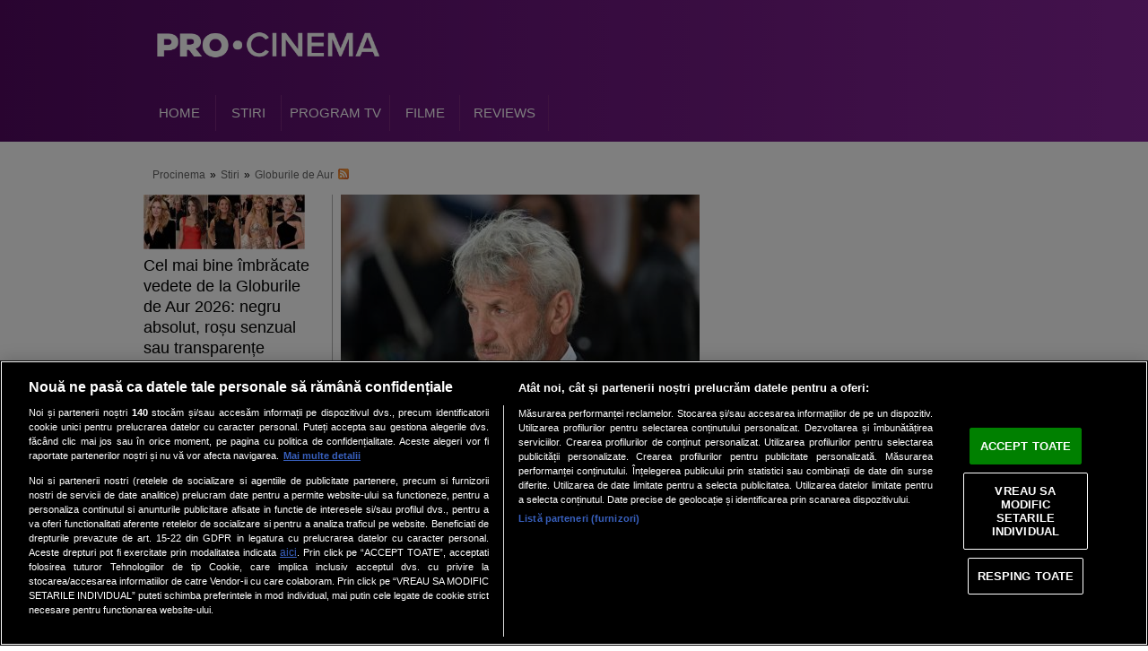

--- FILE ---
content_type: text/html; charset=UTF-8
request_url: https://procinema.protv.ro/stiri/globurile-de-aur/pagina/4
body_size: 9256
content:
<!DOCTYPE html PUBLIC "-//W3C//DTD XHTML 1.0 Transitional//EN" "http://www.w3.org/TR/xhtml1/DTD/xhtml1-transitional.dtd">
<html xmlns="http://www.w3.org/1999/xhtml">

<head>
        <title> - procinema.protv.ro</title>    <!-- CookiePro Cookies Consent Notice start for protv.ro -->
    <script src="https://cookie-cdn.cookiepro.com/scripttemplates/otSDKStub.js" type="text/javascript" charset="UTF-8"
        data-domain-script="572c4df0-cf6b-4d07-9100-1e379156ce67"></script>
    <script type="text/javascript">
        function OptanonWrapper() { }
    </script>
    <!-- CookiePro Cookies Consent Notice end for protv.ro -->
    <script type="text/javascript">
        !function () { var insertGpt = function () { var element = document.createElement('script'), firstScript = document.getElementsByTagName('script')[0], url = 'https://www.googletagservices.com/tag/js/gpt.js'; element.async = !0, element.type = 'text/javascript', element.src = url, document.getElementsByTagName('head')[0].appendChild(element) }, cnt = 0, consentSetInterval = setInterval((function () { 600 === (cnt += 1) && clearInterval(consentSetInterval), void 0 !== window.__tcfapi && (clearInterval(consentSetInterval), window.__tcfapi('addEventListener', 2, (function (tcData, listenerSuccess) { var hasDeviceStorageAndAccessConsent, hasGoogleAdvertisingProductsConsent; listenerSuccess && ('tcloaded' !== tcData.eventStatus && 'useractioncomplete' !== tcData.eventStatus || (tcData.gdprApplies ? !tcData.purpose.consents[1] || (tcData.vendor.consents[755] || !1) && (console.log('GDPR & Consent'), insertGpt()) : (console.log('No GDPR'), insertGpt()))) }))), cnt++ }), 100) }();
    </script>
    <meta http-equiv="Content-Type" content="text/html; charset=UTF-8" />
<meta name="robots" content="max-image-preview:large, max-video-preview:-1" />
<meta name="rating" content="general" />    <meta http-equiv="Content-Type" content="text/html; charset=UTF-8">
    
    <link href="https://procinema.protv.ro/globurile-de-aur/rss" rel="alternate" type="application/rss+xml" title="RSS 2.0" />
<link href="https://procinema.protv.ro/" rel="index" title="procinema.protv.ro" />
<link href="https://procinema.protv.ro/globurile-de-aur" rel="canonical" />
<link href="https://d1.a4w.ro/procinema/_css/procinema.ro_procinema_category.css?q=1712129294" media="screen" rel="stylesheet" type="text/css" />
<link href="https://procinema.protv.ro/design/procinema/css/procinema-bar-now-in-cinema.css" media="screen" rel="stylesheet" type="text/css" />    <meta property="fb:admins" content="658907503" />
    <meta property="fb:page_id" content="441040750261" />
    <meta property="og:site_name" content="Procinema" />
    <link href="https://d1.a4w.ro/procinema/design/images/favicon.ico" rel="Shortcut Icon" type="image/ico" />
    <link rel="apple-touch-icon-precomposed" sizes="57x57" href="https://d1.a4w.ro/procinema/design/images/apple-touch-icon-57x57.png" />
    <link rel="apple-touch-icon-precomposed" sizes="114x114" href="https://d1.a4w.ro/procinema/design/images/apple-touch-icon-114x114.png" />
    <link rel="apple-touch-icon-precomposed" sizes="72x72" href="https://d1.a4w.ro/procinema/design/images/apple-touch-icon-72x72.png" />
    <link rel="apple-touch-icon-precomposed" sizes="144x144" href="https://d1.a4w.ro/procinema/design/images/apple-touch-icon-144x144.png" />
    <link rel="apple-touch-icon-precomposed" sizes="60x60" href="https://d1.a4w.ro/procinema/design/images/apple-touch-icon-60x60.png" />
    <link rel="apple-touch-icon-precomposed" sizes="120x120" href="https://d1.a4w.ro/procinema/design/images/apple-touch-icon-120x120.png" />
    <link rel="apple-touch-icon-precomposed" sizes="76x76" href="https://d1.a4w.ro/procinema/design/images/apple-touch-icon-76x76.png" />
    <link rel="apple-touch-icon-precomposed" sizes="152x152" href="https://d1.a4w.ro/procinema/design/images/apple-touch-icon-152x152.png" />
    <link rel="icon" type="image/png" href="https://d1.a4w.ro/procinema/design/images/favicon-196x196.png" sizes="196x196" />
    <link rel="icon" type="image/png" href="https://d1.a4w.ro/procinema/design/images/favicon-96x96.png" sizes="96x96" />
    <link rel="icon" type="image/png" href="https://d1.a4w.ro/procinema/design/images/favicon-32x32.png" sizes="32x32" />
    <link rel="icon" type="image/png" href="https://d1.a4w.ro/procinema/design/images/favicon-16x16.png" sizes="16x16" />
    <link rel="icon" type="image/png" href="https://d1.a4w.ro/procinema/design/images/favicon-128.png" sizes="128x128" />
    <meta name="PRO CINEMA" content="&nbsp;" />
    <meta name="msapplication-TileColor" content="#FFFFFF" />
    <meta name="msapplication-TileImage" content="mstile-144x144.png" />
    <meta name="msapplication-square70x70logo" content="mstile-70x70.png" />
    <meta name="msapplication-square150x150logo" content="mstile-150x150.png" />
    <meta name="msapplication-wide310x150logo" content="mstile-310x150.png" />
    <meta name="msapplication-square310x310logo" content="mstile-310x310.png" />
    <script type="text/javascript" src="//ajax.googleapis.com/ajax/libs/jquery/1.8.1/jquery.min.js"></script>
    <script type="text/javascript">
        if (document.location.protocol == 'http:') {
            var Tynt = Tynt || []; Tynt.push('bPLBtQ7Aer35hMadbi-bpO'); Tynt.i = { "ap": " Citeste mai mult pe: " };
            (function () { var s = document.createElement('script'); s.async = "async"; s.type = "text/javascript"; s.src = 'http://tcr.tynt.com/ti.js'; var h = document.getElementsByTagName('script')[0]; h.parentNode.insertBefore(s, h); })();
        }
    </script>
    <script type="text/javascript">
                var domain = 'https:';
        var site_url = 'https://procinema.protv.ro/';
        var DESIGN_URL = 'https://d1.a4w.ro/procinema/design/';
        var VIDEO_PLAYER = 'tfm';
        var error_message = '';
        var bula = '';
        var current_day = '2026-01-24';
                    var demo = "N";
                            var section = 'procinema_globurile-de-aur';
            </script>

                
        <link href="https://assets.protv.ro/assets/widgets/voyo/cum-ne-vezi/widget-cum-ne-vezi.css" media="all" rel="stylesheet" type="text/css" />

    <!-- Cxense SATI script begin -->
    <script type="text/javascript">
        window.cX = window.cX || {}; cX.callQueue = cX.callQueue || [];
        cX.callQueue.push(['setSiteId', '1136227972865927385']);
        cX.callQueue.push(['sendPageViewEvent']);
    </script>
    <script type="text/javascript" async src="//code3.adtlgc.com/js/sati_init.js"></script>
    <script type="text/javascript">
        (function (d, s, e, t) {
            e = d.createElement(s); e.type = 'text/java' + s; e.async = 'async';
            e.src = 'http' + ('https:' === location.protocol ? 's://s' : '://') + 'cdn.cxense.com/cx.js';
            t = d.getElementsByTagName(s)[0]; t.parentNode.insertBefore(e, t);
        })(document, 'script');
    </script>
    <!-- Cxense SATI script end -->

        <script type='text/javascript'>
        var googletag = googletag || {};
        googletag.cmd = googletag.cmd || [];
        var cX = cX || {};
        cX.callQueue = cX.callQueue || [];
                    cX.callQueue.push(['invoke', function () {
                googletag.cmd.push(function () {
                    googletag.defineSlot("/36564804/procinema/branding", [[1, 3], [970, 250], [1, 1]], "div-gpt-ad-1507129859545-0").addService(googletag.pubads()).setTargeting("CxSegments", cX.getUserSegmentIds({ persistedQueryId: "d99789c9dfe1a7182127f4e561fe292eaefcff25" })).setCollapseEmptyDiv(true);
                    googletag.defineSlot("/36564804/procinema/leaderboard", [728, 90], "div-gpt-ad-1507129859545-1").addService(googletag.pubads()).setTargeting("CxSegments", cX.getUserSegmentIds({ persistedQueryId: "d99789c9dfe1a7182127f4e561fe292eaefcff25" })).setCollapseEmptyDiv(true);
                    googletag.defineSlot("/36564804/procinema/billboard", [970, 250], "div-gpt-ad-1507129859545-2").addService(googletag.pubads()).setTargeting("CxSegments", cX.getUserSegmentIds({ persistedQueryId: "d99789c9dfe1a7182127f4e561fe292eaefcff25" })).setCollapseEmptyDiv(true);
                                        googletag.defineSlot("/36564804/procinema/rectangle", [[300, 250], [300, 600]], "div-gpt-ad-1507129859545-4").addService(googletag.pubads()).setTargeting("CxSegments", cX.getUserSegmentIds({ persistedQueryId: "d99789c9dfe1a7182127f4e561fe292eaefcff25" })).setCollapseEmptyDiv(true);
                    googletag.defineSlot("/36564804/procinema/rectangle2", [[300, 250], [300, 600]], "div-gpt-ad-1507129859545-5").addService(googletag.pubads()).setTargeting("CxSegments", cX.getUserSegmentIds({ persistedQueryId: "d99789c9dfe1a7182127f4e561fe292eaefcff25" })).setCollapseEmptyDiv(true);
                    googletag.defineSlot("/36564804/procinema/rectangle3", [[300, 250], [300, 600]], "div-gpt-ad-1507129859545-6").addService(googletag.pubads()).setTargeting("CxSegments", cX.getUserSegmentIds({ persistedQueryId: "d99789c9dfe1a7182127f4e561fe292eaefcff25" })).setCollapseEmptyDiv(true);
                    googletag.defineSlot("/36564804/procinema/billboard2", [970, 250], "div-gpt-ad-1507129859545-7").addService(googletag.pubads()).setTargeting("CxSegments", cX.getUserSegmentIds({ persistedQueryId: "d99789c9dfe1a7182127f4e561fe292eaefcff25" })).setCollapseEmptyDiv(true);
                    googletag.defineOutOfPageSlot("/36564804/procinema/special", "div-gpt-ad-1507129859545-8").addService(googletag.pubads()).setTargeting("CxSegments", cX.getUserSegmentIds({ persistedQueryId: "d99789c9dfe1a7182127f4e561fe292eaefcff25" }));
                    googletag.pubads().enableSingleRequest(); googletag.enableServices();
                });
            }]);

            if (window.googletag && googletag.apiReady) {
                googletag.pubads().addEventListener('slotOnload', function (event) {
                    googletag.pubads().disableInitialLoad();
                    googletag.pubads().setRequestNonPersonalizedAds(nonPersonalizedAds);
                    googletag.pubads().refresh([event.slot]);
                });
            }
            </script>
        <meta name="cXenseParse:pageclass" content="frontpage" />
    <meta name="cXenseParse:url" content="https://procinema.protv.ro/stiri/globurile-de-aur/pagina/4" />
    <!-- Google Tag Manager -->
<script>(function(w,d,s,l,i){w[l]=w[l]||[];w[l].push({'gtm.start':
new Date().getTime(),event:'gtm.js'});var f=d.getElementsByTagName(s)[0],
j=d.createElement(s),dl=l!='dataLayer'?'&l='+l:'';j.async=true;j.src=
'https://www.googletagmanager.com/gtm.js?id='+i+dl;f.parentNode.insertBefore(j,f);
})(window,document,'script','dataLayer','GTM-NR8M7R9');</script>
<!-- End Google Tag Manager --></head>

<body>
    <!-- Google Tag Manager (noscript) -->
<noscript><iframe src="https://www.googletagmanager.com/ns.html?id=GTM-NR8M7R9"
height="0" width="0" style="display:none;visibility:hidden"></iframe></noscript>
<!-- End Google Tag Manager (noscript) -->
    <div id="fb-root"></div>
    <!-- facebook sources -->
    <script>(function (d, s, id) {
                var js, fjs = d.getElementsByTagName(s)[0];
                if (d.getElementById(id)) return;
                js = d.createElement(s); js.id = id;
                js.src = "//connect.facebook.net/en_US/all.js#xfbml=1&appId=209076255791550";
                fjs.parentNode.insertBefore(js, fjs);
            }(document, 'script', 'facebook-jssdk'));</script>
    <script type="text/javascript">var _kiq = _kiq || [];</script>
    <script type="text/javascript" src="//s3.amazonaws.com/ki.js/22390/4tE.js" async="true"></script>
            <div class="containerAll">
        
<div class="adsTopBranding">
        <!-- DFP procinema, branding :BEGIN-->
        <div id="div-gpt-ad-1507129859545-0">
            <script data-delay="true">
                cX.callQueue.push(["invoke", function() {
                    googletag.cmd.push(function() { googletag.display("div-gpt-ad-1507129859545-0"); });
                }]);
            </script>
        </div>        <!-- DFP procinema, branding :END-->
</div>
<div class="header">
    <div class="container">
        <a href="https://procinema.protv.ro/" class="logo" title="Procinema">
            <img alt="Brand" class="not-focusable" src="https://d1.a4w.ro/procinema/design/images/logo-procinema.png">
        </a>
                        <div class="menuContainer">
            <ul id="jsddm" class="menu">
                <li><a href="https://procinema.protv.ro/" title="Prima pagina" class="Home"><span>Home</span></a></li>
<!--                <li><a href="--><!--alegefilmul" title="Campania Alege Filmul" class="--><!--"><span>Alege filmul</span></a></li>-->
                                                        <li>
                        <a href="https://procinema.protv.ro/stiri/" class="StiriActive" title="Stiri"><span>Stiri</span></a>
                                                    <ul>
                                                                                            <li>
                                    <a href="https://procinema.protv.ro/stiri/premiile-gopo" title="Premiile Gopo">
                                        Premiile Gopo                                    </a>
                                </li>
                                                                                            <li>
                                    <a href="https://procinema.protv.ro/stiri/globurile-de-aur" title="Globurile de Aur">
                                        Globurile de Aur                                    </a>
                                </li>
                                                                                            <li>
                                    <a href="https://procinema.protv.ro/stiri/cannes" title="Cannes">
                                        Cannes                                    </a>
                                </li>
                                                                                            <li>
                                    <a href="https://procinema.protv.ro/stiri/oscar" title="Oscar">
                                        Oscar                                    </a>
                                </li>
                                                                                            <li>
                                    <a href="https://procinema.protv.ro/stiri/star-life" title="Star life">
                                        Star life                                    </a>
                                </li>
                                                                                            <li>
                                    <a href="https://procinema.protv.ro/stiri/gossip" title="Gossip">
                                        Gossip                                    </a>
                                </li>
                                                                                            <li>
                                    <a href="https://procinema.protv.ro/stiri/movie-time" title="Movie time">
                                        Movie time                                    </a>
                                </li>
                                                                                            <li>
                                    <a href="https://procinema.protv.ro/stiri/tiff-2012" title="Tiff 2012">
                                        Tiff 2012                                    </a>
                                </li>
                                                        </ul>
                                            </li>
                                                        <li>
                        <a href="https://procinema.protv.ro/program-tv/" class="Program Tv" title="Program Tv"><span>Program Tv</span></a>
                                            </li>
                                                        <li>
                        <a href="https://procinema.protv.ro/filme/" class="Filme" title="Filme"><span>Filme</span></a>
                                            </li>
                                                        <li>
                        <a href="https://procinema.protv.ro/reviews/" class="Reviews" title="Reviews"><span>Reviews</span></a>
                                                    <ul>
                                                                                            <li>
                                    <a href="https://procinema.protv.ro/reviews/dan-becerescu" title="Dan Becerescu">
                                        Dan Becerescu                                    </a>
                                </li>
                                                                                            <li>
                                    <a href="https://procinema.protv.ro/reviews/adela-ghidoveanu" title="Adela Ghidoveanu">
                                        Adela Ghidoveanu                                    </a>
                                </li>
                                                        </ul>
                                            </li>
                                <!-- <li><a href="https://procinema.protv.ro/stiri/care-este-filmul-tau-preferat-descrie-l-in-cel-mai-creativ-mod-si-poti-castiga-3-nopti-la-mare.html" title="PRO CINEMA - Cinemascop" target="_blank"><span class="link-concurs" style="padding:5px; color: #45F0DF !important; font-weight: bold;">CONCURS</span></a></li -->
            </ul>
                    </div>
    </div>
</div>

<div class="underMenuBanner">
            <!-- DFP procinema, billboard :BEGIN-->
        <div id="div-gpt-ad-1507129859545-2">
            <script data-delay="true">
                cX.callQueue.push(["invoke", function() {
                    googletag.cmd.push(function() { googletag.display("div-gpt-ad-1507129859545-2"); });
                }]);
            </script>
        </div>        <!-- DFP procinema, billboard :END-->
    </div>        <div class="container">
                        
            <div class="white">

                <div class="leftSide">
                    <ul class="breadcrumbs">
    <li>
        <a href="https://procinema.protv.ro/">Procinema</a>
    </li>
        <li>&raquo;</li>
    <li>
        <a href="https://procinema.protv.ro/stiri">Stiri</a>
    </li>
        <li>&raquo;</li>
    <li>
        <a href="https://procinema.protv.ro/stiri/globurile-de-aur">Globurile de Aur</a>
    </li>
    <li>
        <a title="Rss" href="https://procinema.protv.ro/stiri/globurile-de-aur/rss/">
            <img alt="RSS" src="https://procinema.protv.ro/design/procinema/images/rss.gif">
        </a>
    </li>
</ul>
<script type="text/javascript">
	var category_id = 99;
</script>

<div class="leftNewsColumn">
			                
                <div class="leftNews ">
        	                                    	<div class="imageContainer">
                                        <a href="https://procinema.protv.ro/stiri/cel-mai-bine-imbracate-vedete-de-la-globurile-de-aur-2026-negru-absolut-rosu-senzual-sau-transparente.html" target="_self" title="Cel mai bine &icirc;mbrăcate vedete de la Globurile de Aur 2026: negru absolut, roșu senzual sau transparențe" class="image">
                        <img src="https://assets.sport.ro/assets/procinema/2026/01/12/image_galleries/37088/cel-mai-bine-imbracate-vedete-de-la-globurile-de-aur-2026_10_size8.jpg" width="180" border="0" title="Cel mai bine &icirc;mbrăcate vedete de la Globurile de Aur 2026: negru absolut, roșu senzual sau transparențe" alt="Cel mai bine &icirc;mbrăcate vedete de la Globurile de Aur 2026: negru absolut, roșu senzual sau transparențe" />
                    </a>
                </div>
                        
            <div class="clear"></div>
            
            <a href="https://procinema.protv.ro/stiri/cel-mai-bine-imbracate-vedete-de-la-globurile-de-aur-2026-negru-absolut-rosu-senzual-sau-transparente.html" class="title" title="Cel mai bine &icirc;mbrăcate vedete de la Globurile de Aur 2026: negru absolut, roșu senzual sau transparențe">
	Cel mai bine îmbrăcate vedete de la Globurile de Aur 2026: negru absolut, roșu senzual sau transparențe
</a>
            <div class="text"><p>
	Gala de premiere care precede Oscarurile s-a remarcat printr-un covor roșu plin de rochii de gală și o adevărată explozie de stil și glamour.</p>
 ... <a href="https://procinema.protv.ro/stiri/cel-mai-bine-imbracate-vedete-de-la-globurile-de-aur-2026-negru-absolut-rosu-senzual-sau-transparente.html" title="Cel mai bine &icirc;mbrăcate vedete de la Globurile de Aur 2026: negru absolut, roșu senzual sau transparențe" >citeste continuarea &raquo;</a></div>
            <div class="details">
                <div class="comments">0</div>
                <div class="views">43</div>
                <div class="votes">0</div>
                                                                          
                <div class="clear"></div>
            </div>
            
                        <div class="clear"></div>
        </div>
		    </div>    
<div class="rightNewsColumn">
    														<div class="rightNews ">
												                	<div class="imageContainer">
                                                <a href="https://procinema.protv.ro/stiri/sean-penn-a-incalcat-regulile-la-globurile-de-aur-si-a-fost-aspru-criticat.html" target="_self" title="Sean Penn a &icirc;ncălcat regulile la Globurile de Aur și a fost aspru criticat" class="image">
                        
                            <img src="https://assets.sport.ro/assets/procinema/2026/01/12/image_galleries/37089/sean-penn-a-incalcat-regulile-la-globurile-de-aur-si-a-fost-aspru-criticat_size7.jpg" title="Sean Penn a &icirc;ncălcat regulile la Globurile de Aur și a fost aspru criticat" width="400" border="0" alt="Sean Penn a &icirc;ncălcat regulile la Globurile de Aur și a fost aspru criticat"/>
                        </a>
                    </div>
													
                <div class="clear"></div>
                
				<a href="https://procinema.protv.ro/stiri/sean-penn-a-incalcat-regulile-la-globurile-de-aur-si-a-fost-aspru-criticat.html" target="_self" title="Sean Penn a &icirc;ncălcat regulile la Globurile de Aur și a fost aspru criticat" class="title">
					
	Sean Penn a încălcat regulile la Globurile de Aur și a fost aspru criticat
				</a>
				
				<div class="text">
					<p>
	Actorul a fost surprins aprinzând o țigară în timpul galei de decernare a premiilor, un gest care, fără îndoială, -a enervat pe mulți.</p>
 
					<a href="https://procinema.protv.ro/stiri/sean-penn-a-incalcat-regulile-la-globurile-de-aur-si-a-fost-aspru-criticat.html" target="_self" title="Sean Penn a &icirc;ncălcat regulile la Globurile de Aur și a fost aspru criticat">citeste continuarea &raquo;</a>
				</div>
                <div class="details">
                    <div class="comments">0</div>
                    <div class="views">51</div>
                    <div class="votes">0</div>
                                       
                    <div class="clear"></div>
                </div>
            
                				<div class="clear"></div>				
			</div>
			
	</div>

<div class="clear"></div>
<div id="arhiva" class="archive">
	<h4>Alte stiri din aceeasi categorie:</h4>
	<div class="archiveContent">
		                                <div class="item">
                <div class="imageContainer">
                                                            
					                    
                                            <a href="https://procinema.protv.ro/stiri/la-63-de-ani-michael-keaton-si-a-reinventat-cariera-si-a-castigat-primul-glob-de-aur-cu-rolul-din-birdman.html" title="De la Batman la Birdman: La 63 de ani, Michael Keaton si-a reinventat cariera si-a castigat primul Glob de Aur: actorul abia si-a putut stapani lacrimile pe scena" class="image">
                            <img src="https://assets.sport.ro/assets/procinema/2015/01/12/image_galleries/33647/de-la-batman-la-birdman-la-63-de-ani-michael-keaton-si-a-reinventat-cariera-si-a-castigat-primul-glob_4_size9.jpg" width="140" height="140" border="0" title="De la Batman la Birdman: La 63 de ani, Michael Keaton si-a reinventat cariera si-a castigat primul Glob de Aur: actorul abia si-a putut stapani lacrimile pe scena" alt="De la Batman la Birdman: La 63 de ani, Michael Keaton si-a reinventat cariera si-a castigat primul Glob de Aur: actorul abia si-a putut stapani lacrimile pe scena" />
                        </a>
                                    </div>
                
                <a href="https://procinema.protv.ro/stiri/la-63-de-ani-michael-keaton-si-a-reinventat-cariera-si-a-castigat-primul-glob-de-aur-cu-rolul-din-birdman.html" title="De la Batman la Birdman: La 63 de ani, Michael Keaton si-a reinventat cariera si-a castigat primul Glob de Aur: actorul abia si-a putut stapani lacrimile pe scena" class="title">
	De la Batman la Birdman: La 63 de ani, Michael Keaton si-a reinventat cariera si-a castigat primul Glob de Aur: actorul abia si-a putut stapani lacrimile pe scena
</a>
            
                <span class="data">2015-01-12 09:59:00</span>
            </div>
            
                                            <div class="item">
                <div class="imageContainer">
                                                            
					                    
                                            <a href="https://procinema.protv.ro/stiri/eddie-redmayne-si-rolul-care-i-a-schimbat-viata-a-castigat-globul-de-aur-la-prima-nominalizare-sacrificiile.html" title="Eddie Redmayne si rolul care i-a schimbat viata: a castigat Globul de Aur la prima nominalizare. Sacrificiile pe care le-a facut pentru a-l juca pe Stephen Hawking" class="image">
                            <img src="https://assets.sport.ro/assets/procinema/2015/01/12/image_galleries/33646/eddie-redmayne-si-rolul-care-i-a-schimbat-viata-a-castigat-globul-de-aur-la-prima-nominalizare-sacrificiile_2_size9.jpg" width="140" height="140" border="0" title="Eddie Redmayne si rolul care i-a schimbat viata: a castigat Globul de Aur la prima nominalizare. Sacrificiile pe care le-a facut pentru a-l juca pe Stephen Hawking" alt="Eddie Redmayne si rolul care i-a schimbat viata: a castigat Globul de Aur la prima nominalizare. Sacrificiile pe care le-a facut pentru a-l juca pe Stephen Hawking" />
                        </a>
                                    </div>
                
                <a href="https://procinema.protv.ro/stiri/eddie-redmayne-si-rolul-care-i-a-schimbat-viata-a-castigat-globul-de-aur-la-prima-nominalizare-sacrificiile.html" title="Eddie Redmayne si rolul care i-a schimbat viata: a castigat Globul de Aur la prima nominalizare. Sacrificiile pe care le-a facut pentru a-l juca pe Stephen Hawking" class="title">
	Eddie Redmayne si rolul care i-a schimbat viata: a castigat Globul de Aur la prima nominalizare. Sacrificiile pe care le-a facut pentru a-l juca pe Stephen Hawking
</a>
            
                <span class="data">2015-01-12 09:57:00</span>
            </div>
            
                                            <div class="item">
                <div class="imageContainer">
                                                            
					                    
                                            <a href="https://procinema.protv.ro/stiri/globurile-de-aur-2015-cine-sunt-marii-castigatori-ei-editiei-din-acest-an.html" title="Globurile de Aur 2015: Boyhood, cel mai bun film de drama. Julianne Moore si Eddie Redmayne, cei mai buni actori. Vezi aici lista completa cu castigatorii" class="image">
                            <img src="https://assets.sport.ro/assets/procinema/2015/01/12/image_galleries/33642/globurile-de-aur-2015-cine-sunt-marii-castigatori-ai-editiei-din-acest-an_11_size9.jpg" width="140" height="140" border="0" title="Globurile de Aur 2015: Boyhood, cel mai bun film de drama. Julianne Moore si Eddie Redmayne, cei mai buni actori. Vezi aici lista completa cu castigatorii" alt="Globurile de Aur 2015: Boyhood, cel mai bun film de drama. Julianne Moore si Eddie Redmayne, cei mai buni actori. Vezi aici lista completa cu castigatorii" />
                        </a>
                                    </div>
                
                <a href="https://procinema.protv.ro/stiri/globurile-de-aur-2015-cine-sunt-marii-castigatori-ei-editiei-din-acest-an.html" title="Globurile de Aur 2015: Boyhood, cel mai bun film de drama. Julianne Moore si Eddie Redmayne, cei mai buni actori. Vezi aici lista completa cu castigatorii" class="title">
	Globurile de Aur 2015: Boyhood, cel mai bun film de drama. Julianne Moore si Eddie Redmayne, cei mai buni actori. Vezi aici lista completa cu castigatorii&nbsp;
</a>
            
                <span class="data">2015-01-12 09:17:00</span>
            </div>
            
                                            <div class="item">
                <div class="imageContainer">
                                                            
					                    
                                            <a href="https://procinema.protv.ro/stiri/un-film-unic-in-istoria-cinematografiei-boyhood-premiat-cu-globul-de-aur-pentru-cea-mai-buna-drama-calatoria.html" title="Un film unic in istoria cinematografiei: Boyhood, premiat cu Globul de Aur pentru cea mai buna drama. O calatorie de 12 ani care ne arata transformarea unui baiat in adult" class="image">
                            <img src="https://assets.sport.ro/assets/procinema/2015/01/12/image_galleries/33645/un-film-unic-in-istoria-cinematografiei-boyhood-premiat-cu-globul-de-aur-pentru-cea-mai-buna-drama-calatoria_2_size9.jpg" width="140" height="140" border="0" title="Un film unic in istoria cinematografiei: Boyhood, premiat cu Globul de Aur pentru cea mai buna drama. O calatorie de 12 ani care ne arata transformarea unui baiat in adult" alt="Un film unic in istoria cinematografiei: Boyhood, premiat cu Globul de Aur pentru cea mai buna drama. O calatorie de 12 ani care ne arata transformarea unui baiat in adult" />
                        </a>
                                    </div>
                
                <a href="https://procinema.protv.ro/stiri/un-film-unic-in-istoria-cinematografiei-boyhood-premiat-cu-globul-de-aur-pentru-cea-mai-buna-drama-calatoria.html" title="Un film unic in istoria cinematografiei: Boyhood, premiat cu Globul de Aur pentru cea mai buna drama. O calatorie de 12 ani care ne arata transformarea unui baiat in adult" class="title">
	Un film unic in istoria cinematografiei: Boyhood, premiat cu Globul de Aur pentru cea mai buna drama. O calatorie de 12 ani care ne arata transformarea unui baiat in adult
</a>
            
                <span class="data">2015-01-12 08:25:00</span>
            </div>
            
                            <div class="clear"></div>
                                            <div class="item">
                <div class="imageContainer">
                                                            
					                    
                                            <a href="https://procinema.protv.ro/stiri/cele-mai-frumoase-cupluri-de-la-gala-globurilor-de-aur-channign-tatum-si-sotia-sa-george-clooney-si-amal.html" title="Cele mai frumoase cupluri de la Gala Globurilor de Aur: sotia lui George Clooney, supranumita o Audrey Hepburn moderna . Vezi galerie foto" class="image">
                            <img src="https://assets.sport.ro/assets/procinema/2015/01/12/image_galleries/33644/cele-mai-frumoase-cupluri-de-la-gala-globurilor-de-aur-sotia-lui-george-clooney-supranumita-o-audrey-hepburn_13_size9.jpg" width="140" height="140" border="0" title="Cele mai frumoase cupluri de la Gala Globurilor de Aur: sotia lui George Clooney, supranumita o Audrey Hepburn moderna . Vezi galerie foto" alt="Cele mai frumoase cupluri de la Gala Globurilor de Aur: sotia lui George Clooney, supranumita o Audrey Hepburn moderna . Vezi galerie foto" />
                        </a>
                                    </div>
                
                <a href="https://procinema.protv.ro/stiri/cele-mai-frumoase-cupluri-de-la-gala-globurilor-de-aur-channign-tatum-si-sotia-sa-george-clooney-si-amal.html" title="Cele mai frumoase cupluri de la Gala Globurilor de Aur: sotia lui George Clooney, supranumita o Audrey Hepburn moderna . Vezi galerie foto" class="title">
	Cele mai frumoase cupluri de la Gala Globurilor de Aur: sotia lui George Clooney, supranumita &quot;o Audrey Hepburn moderna&quot;. Vezi galerie foto
</a>
            
                <span class="data">2015-01-12 07:08:00</span>
            </div>
            
                                            <div class="item">
                <div class="imageContainer">
                                                            
					                    
                                            <a href="https://procinema.protv.ro/stiri/globurile-de-aur-2015-cele-mai-frumoase-imagini-de-pe-covorul-rosu.html" title="Globurile de Aur 2015: cele mai frumoase imagini de pe covorul rosu. Cine sunt vedetele care au stralucit" class="image">
                            <img src="https://assets.sport.ro/assets/procinema/2015/01/12/image_galleries/33639/globurile-de-aur-2015-cele-mai-frumoase-imagini-de-pe-covorul-rosu_20_size9.jpg" width="140" height="140" border="0" title="Globurile de Aur 2015: cele mai frumoase imagini de pe covorul rosu. Cine sunt vedetele care au stralucit" alt="Globurile de Aur 2015: cele mai frumoase imagini de pe covorul rosu. Cine sunt vedetele care au stralucit" />
                        </a>
                                    </div>
                
                <a href="https://procinema.protv.ro/stiri/globurile-de-aur-2015-cele-mai-frumoase-imagini-de-pe-covorul-rosu.html" title="Globurile de Aur 2015: cele mai frumoase imagini de pe covorul rosu. Cine sunt vedetele care au stralucit" class="title">
	Globurile de Aur 2015: cele mai frumoase imagini de pe covorul rosu. Cine sunt vedetele care au stralucit
</a>
            
                <span class="data">2015-01-12 05:24:00</span>
            </div>
            
                                            <div class="item">
                <div class="imageContainer">
                                                            
					                    
                                            <a href="https://procinema.protv.ro/stiri/amy-adams-al-doilea-glob-de-aur-consecutiv-din-cariera-actrita-a-fost-recompensata-pentru-rolul-din-big.html" title="Amy Adams, al doilea Glob de Aur consecutiv din cariera. Actrita a fost recompensata pentru cea mai buna actrita in rol de comedie, in Big Eyes" class="image">
                            <img src="https://assets.sport.ro/assets/procinema/2015/01/12/image_galleries/33643/amy-adams-al-doilea-glob-de-aur-consecutiv-din-cariera-actrita-a-fost-recompensata-pentru-rolul-din-big_2_size9.jpg" width="140" height="140" border="0" title="Amy Adams, al doilea Glob de Aur consecutiv din cariera. Actrita a fost recompensata pentru cea mai buna actrita in rol de comedie, in Big Eyes" alt="Amy Adams, al doilea Glob de Aur consecutiv din cariera. Actrita a fost recompensata pentru cea mai buna actrita in rol de comedie, in Big Eyes" />
                        </a>
                                    </div>
                
                <a href="https://procinema.protv.ro/stiri/amy-adams-al-doilea-glob-de-aur-consecutiv-din-cariera-actrita-a-fost-recompensata-pentru-rolul-din-big.html" title="Amy Adams, al doilea Glob de Aur consecutiv din cariera. Actrita a fost recompensata pentru cea mai buna actrita in rol de comedie, in Big Eyes" class="title">
	Amy Adams, al doilea Glob de Aur consecutiv din cariera. Actrita a fost recompensata pentru cea mai buna actrita in rol de comedie, in Big Eyes
</a>
            
                <span class="data">2015-01-12 04:20:00</span>
            </div>
            
                                            <div class="item">
                <div class="imageContainer">
                                                            
					                    
                                            <a href="https://procinema.protv.ro/stiri/jennifer-lopez-diva-pe-covorul-rosu-intr-o-rochie-cu-un-decolteu-urias-la-globurile-de-aur-a-durat-jumatate.html" title="Jennifer Lopez a aratat mai mult decat trebuia intr-o rochie cu un decolteu urias la Globurile de Aur: momentul care a facut Twitter-ul sa explodeze" class="image">
                            <img src="https://assets.sport.ro/assets/procinema/2015/01/12/image_galleries/33641/jennifer-lopez-diva-pe-covorul-rosu-intr-o-rochie-cu-un-decolteu-urias-la-globurile-de-aur-a-durat-jumatate_size9.jpg" width="140" height="140" border="0" title="Jennifer Lopez a aratat mai mult decat trebuia intr-o rochie cu un decolteu urias la Globurile de Aur: momentul care a facut Twitter-ul sa explodeze" alt="Jennifer Lopez a aratat mai mult decat trebuia intr-o rochie cu un decolteu urias la Globurile de Aur: momentul care a facut Twitter-ul sa explodeze" />
                        </a>
                                    </div>
                
                <a href="https://procinema.protv.ro/stiri/jennifer-lopez-diva-pe-covorul-rosu-intr-o-rochie-cu-un-decolteu-urias-la-globurile-de-aur-a-durat-jumatate.html" title="Jennifer Lopez a aratat mai mult decat trebuia intr-o rochie cu un decolteu urias la Globurile de Aur: momentul care a facut Twitter-ul sa explodeze" class="title">
	Jennifer Lopez a aratat mai mult decat trebuia intr-o rochie cu un decolteu urias la Globurile de Aur: momentul care a facut Twitter-ul sa explodeze
</a>
            
                <span class="data">2015-01-12 02:59:00</span>
            </div>
            
                            <div class="clear"></div>
                    	
    
		<div class="clear"></div>
	</div>
    
		<div class="pagination">
    	<ul>
            <!-- Previous page link -->
                            <li><a href="https://procinema.protv.ro/stiri/globurile-de-aur/pagina/3#arhiva" title="&lsaquo; Inapoi">&lsaquo; Inapoi</a></li>
                        
            <!-- Numbered page links -->
                                                <li><a href="https://procinema.protv.ro/stiri/globurile-de-aur/pagina/1#arhiva" title="Pagina 1">1</a></li>
                                                                <li><a href="https://procinema.protv.ro/stiri/globurile-de-aur/pagina/2#arhiva" title="Pagina 2">2</a></li>
                                                                <li><a href="https://procinema.protv.ro/stiri/globurile-de-aur/pagina/3#arhiva" title="Pagina 3">3</a></li>
                                                                <li><a href="#arhiva" class="active" title="Pagina 4">4</a></li>
                                                                <li><a href="https://procinema.protv.ro/stiri/globurile-de-aur/pagina/5#arhiva" title="Pagina 5">5</a></li>
                                                                <li><a href="https://procinema.protv.ro/stiri/globurile-de-aur/pagina/6#arhiva" title="Pagina 6">6</a></li>
                                                                <li><a href="https://procinema.protv.ro/stiri/globurile-de-aur/pagina/7#arhiva" title="Pagina 7">7</a></li>
                                                                <li><a href="https://procinema.protv.ro/stiri/globurile-de-aur/pagina/8#arhiva" title="Pagina 8">8</a></li>
                                                                <li><a href="https://procinema.protv.ro/stiri/globurile-de-aur/pagina/9#arhiva" title="Pagina 9">9</a></li>
                                                                <li><a href="https://procinema.protv.ro/stiri/globurile-de-aur/pagina/10#arhiva" title="Pagina 10">10</a></li>
                                        
            <!-- Next page link -->
                            <li><a href="https://procinema.protv.ro/stiri/globurile-de-aur/pagina/5#arhiva" title="Inainte &rsaquo;">Inainte &rsaquo;</a></li>
                	</ul>
        <div class="clear"></div>
	</div>
    
    <div class="clear"></div>
</div>
                </div>

                                    <script  type="text/javascript">
    ids_right_column = Array();
</script>
<div id="rightColumn" class="rightSide">

                    <div id="rectangle-banner" class="box">
                        <!-- DFP procinema, rectangle :BEGIN-->
                        <div id="div-gpt-ad-1507129859545-4">
            <script data-delay="true">
                cX.callQueue.push(["invoke", function() {
                    googletag.cmd.push(function() { googletag.display("div-gpt-ad-1507129859545-4"); });
                }]);
            </script>
        </div>                        <!-- DFP procinema, rectangle :END-->
                    </div>
                                            <div class="box" id="custom_box_1" style="border: 0; width: 300px; text-align: left;">
                                <span>
                                    <div>

<div class="fb-page" data-href="https://www.facebook.com/procinema.ro" data-tabs="timeline" data-width="" data-height="" data-small-header="true" data-adapt-container-width="true" data-hide-cover="false" data-show-facepile="true"><blockquote cite="https://www.facebook.com/procinema.ro" class="fb-xfbml-parse-ignore"><a href="https://www.facebook.com/procinema.ro">PRO Cinema</a></blockquote></div>

</div>
                                </span>
                            </div>
                                            <div id="rectangle-banner" class="box">
                        <!-- DFP procinema, rectangle2 :BEGIN-->
                        <div id="div-gpt-ad-1507129859545-5">
            <script data-delay="true">
                cX.callQueue.push(["invoke", function() {
                    googletag.cmd.push(function() { googletag.display("div-gpt-ad-1507129859545-5"); });
                }]);
            </script>
        </div>                        <!-- DFP procinema, rectangle2 :END-->
                    </div>
                											
					                    <div id="rectangle-banner" class="box">
                        <!-- DFP procinema, rectangle3 :BEGIN-->
                        <div id="div-gpt-ad-1507129859545-6">
            <script data-delay="true">
                cX.callQueue.push(["invoke", function() {
                    googletag.cmd.push(function() { googletag.display("div-gpt-ad-1507129859545-6"); });
                }]);
            </script>
        </div>                        <!-- DFP procinema, rectangle3 :END-->
                    </div>
                    <div id="bannerRight" class="box">
        
    </div>    

            
        
        
        
        
       
        
        
</div>                
                                
            </div>
            <div class="underMenuBanner">
                <!-- DFP procinema, billboard2 :BEGIN-->
                <div id="div-gpt-ad-1507129859545-7">
            <script data-delay="true">
                cX.callQueue.push(["invoke", function() {
                    googletag.cmd.push(function() { googletag.display("div-gpt-ad-1507129859545-7"); });
                }]);
            </script>
        </div>                <!-- DFP procinema, billboard2 :END-->
            </div>
                    </div>
    </div>
    <div class="clearfix"></div>

    <div id="ibu_footer_container">
        <link href="https://assets.sport.ro/design/footer/footer.css?v=12184" rel="stylesheet" media="screen" type="text/css" />
<div id="ibu_footer_container">
    <div class="footer-internet-main">
        <div class="container">
            <div class="footerinternet">
                <div class="footer-internet-column">
                    <div id="cinema" class="cat-group">
                        <div class="cat-title" onclick="toggle_visibility('category-cinema');">Cinema</div>
                        <div id="category-cinema">
                            <a href="https://procinema.protv.ro/" target="blank">PRO•CINEMA</a>
                        </div>
                    </div>
                    <div id="entertainment" class="cat-group">
                        <div class="cat-title" onclick="toggle_visibility('category-entertainment');">Divertisment</div>
                        <div id="category-entertainment">
                            <a href="https://www.protv.ro/" target="blank">PRO•TV</a>
                            <a href="https://protv.ro/emisiuni/romaniiautalent" target="blank">Romanii au talent</a>
                            <a href="https://protv.ro/emisiuni/vocearomaniei" target="blank">Vocea Romaniei</a>
                            <a href="https://protv.ro/emisiuni/lasfierbinti" target="blank">Las Fierbinti</a>
                            <a href="https://protv.ro/emisiuni/lamaruta" target="blank">La Maruta</a>
                            <a href="https://protv.ro/emisiuni/apropotv" target="blank">Apropo TV</a>
                        </div>
                    </div>
                </div>
                <div class="footer-internet-column">
                    <div id="news" class="cat-group">
                        <div class="cat-title" onclick="toggle_visibility('category-news');">Stiri</div>
                        <div id="category-news">
                            <a href="https://stirileprotv.ro/" target="blank">Stirile PRO•TV</a>
                            <a href="https://stirileprotv.ro/romania-te-iubesc/" target="blank">Romania, te iubesc!</a>
                        </div>
                    </div>
                    <div id="tech" class="cat-group">
                        <div class="cat-title" onclick="toggle_visibility('category-tech');">Tehnologie</div>
                        <div id="category-tech">
                            <a href="https://ilikeit.stirileprotv.ro" target="blank">I Like IT</a>
                        </div>
                    </div>
                    <div id="sport" class="cat-group">
                        <div class="cat-title" onclick="toggle_visibility('category-sport');">Sport</div>
                        <div id="category-sport">
                            <a href="https://www.sport.ro/" target="blank">Sport.ro</a>
                            <a href="http://proarena.sport.ro/" target="blank">PRO•ARENA</a>
                        </div>
                    </div>
                </div>
                <div class="footer-internet-column">
                    <div id="jobs" class="cat-group">
                        <div class="cat-title" onclick="toggle_visibility('category-jobs');">Joburi PRO</div>
                        <div id="category-jobs">
                            <a target="blank" href="https://www.linkedin.com/company/pro-tv/">Job-uri disponibile PRO•TV</a>
                        </div>
                    </div>
                    <div id="lifestyle" class="cat-group">
                        <div class="cat-title" onclick="toggle_visibility('category-lifestyle');">Lifestyle</div>
                        <div id="category-lifestyle">
                            <a target="blank" href="https://doctordebine.protv.ro">Doctor de Bine</a>
                            <a target="blank" href="https://acasatv.protv.ro/">Acasă</a>
                            <a target="blank" href="https://acasagold.protv.ro/">Acasă Gold</a>
                            <a target="blank" href="https://perfecte.protv.ro/">Perfecte</a>
                            <a target="blank" href="https://debarbati.protv.ro/">DeBarbati</a>
                            <a target="blank" href="https://foodstory.protv.ro/">Foodstory</a>
                        </div>
                    </div>
                    <div id="economy" class="cat-group">
                        <div class="cat-title" onclick="toggle_visibility('category-economy');">Economic</div>
                        <div id="category-economy">
                            <a target="blank" href="https://ibani.stirileprotv.ro/">iBani</a>
                        </div>
                    </div>
                </div>
                <div class="footer-internet-column">
                    <div id="voyo" class="cat-group">
                        <div class="cat-title"><a target="blank" href="https://voyo.protv.ro/">Voyo</a></div>
                    </div>
                    <div id="aboutpro" class="cat-group">
                        <div class="cat-title" onclick="toggle_visibility('category-aboutpro');">Despre</div>
                        <div id="category-aboutpro">
                                <!-- <a target="blank" href="https://www.protv.ro/about-cookies">Politica de Cookie</a> -->
                            <a target="blank" href="https://www.protv.ro/gdpr/confidentialitate">Politica Confidentialitate</a>
                            <a target="blank" href="https://www.protv.ro/contacte/">Contact</a>
                        </div>
                    </div>
                </div>
            </div>
        </div>
    </div>
</div>
<script type="text/javascript">
    var opensanssheet = document.createElement("link");
    opensanssheet.type = "text/css";
    opensanssheet.rel = "stylesheet";
    opensanssheet.media = "all";
    opensanssheet.href = "https://fonts.googleapis.com/css?family=Open+Sans:300italic,400italic,600italic,700italic,400,300,600,700,800";
    document.getElementsByTagName("head")[0].appendChild(opensanssheet);
</script>
<!-- end footer-internet -->

<script type="text/javascript">
    var w = window,
            d = document,
            e = d.documentElement,
            g = d.getElementsByTagName('body')[0],
            z = w.innerWidth || e.clientWidth || g.clientWidth,
            y = w.innerHeight || e.clientHeight || g.clientHeight;

    function toggle_visibility(id) {
        var e = document.getElementById(id);
        //console.log(e);
        if (z < 992) {
            e.style.display = ((e.style.display !== 'block') ? 'block' : 'none');
        }
    }
</script>
        
    </div>
                <!-- DFP procinema, special :BEGIN-->
            <div id="div-gpt-ad-1507129859545-8">
            <script data-delay="true">
                cX.callQueue.push(["invoke", function() {
                    googletag.cmd.push(function() { googletag.display("div-gpt-ad-1507129859545-8"); });
                }]);
            </script>
        </div>            <!-- DFP procinema, special :END-->
                <script type="text/javascript" data-delay="true" src="https://d1.a4w.ro/procinema/_javascript/procinema.ro_procinema_category_default-index.js?q=1664377223"></script><br>
        <script type="text/javascript" src="https://procinema.protv.ro/libraries/javascript/jquery-1.11.0.min.js"></script>
    <script type="text/javascript" src="https://procinema.protv.ro/libraries/javascript/jquery-migrate-1.2.1.min.js"></script>
    <script type="text/javascript" src="https://procinema.protv.ro/libraries/javascript/procinema/slick/slick.min.js"></script>
    <script>
        jQuery(document).ready(function () {
            jQuery('#sliderMain').slick({
                slidesToShow: 1,
                slidesToScroll: 1,
                arrows: true,
                dots: true,
                fade: true
            });



        });
    </script>
    <!-- WIDGET APP VOYO -->
    <script type="text/javascript" src="https://assets.protv.ro/assets/widgets/voyo/cum-ne-vezi/widget-cum-ne-vezi-nc.js"></script>
    <!-- /WIDGET APP VOYO -->
        <!-- GENERATION TIME 0.18696093559265 -->

    <!-- Zontera Body End Code :BEGIN-->
    <script src="https://procinema.protv.ro/libraries/javascript/checkadblock.js"></script>
    <!--pageFair code-->
    <script type="text/javascript">
        (function () {
            function async_load(script_url) {
                var protocol = ('https:' == document.location.protocol ? 'https://' : 'http://');
                var s = document.createElement('script'); s.src = protocol + script_url;
                var x = document.getElementsByTagName('script')[0]; x.parentNode.insertBefore(s, x);
            }
            bm_website_code = '799FFBFD9582444A';
            jQuery(document).ready(function () { async_load('asset.pagefair.com/measure.min.js') });
            jQuery(document).ready(function () { async_load('asset.pagefair.net/ads.min.js') });
        })();
    </script>
    <!-- CookiePro Cookies Settings button start -->
    <a id="ot-sdk-btn" class="optanon-toggle-display">
        <span class="ot-sdk-btn-text"> Modifică setările cookies </span>
        <span class="ot-sdk-btn-icon"></span>
    </a>
    <!-- CookiePro Cookies Settings button end -->
    <script>
        var nonPersonalizedAds = 1;
        if (OptanonActiveGroups.match(/,C0009,/)) {
            nonPersonalizedAds = 0;
        } else {
                nonPersonalizedAds = 1;
        }
    </script>
</body>

</html>

--- FILE ---
content_type: text/css
request_url: https://d1.a4w.ro/procinema/_css/procinema.ro_procinema_category.css?q=1712129294
body_size: 21365
content:
/* Generated by 10.135.1.198 at : 2024-04-03 10:28:14 1688467741   by class ZendExt_Classes_OneAsset */ 


/*   From file  /www/ro_cms_2013/public_html/design/procinema/css/style.css*/

/*!
 * Copyright PRO TV S.A. All rights reserved.
 * Author: Mihai Ciobanu
 * UPDATED on 2017.08.21
 * ******************************************
 * Author: Mihaela
 * responsiveness
 * UPDATED on 2023.07.04
*/
@charset "utf-8";

:root {
  --primary-color: #520961; /* mov inchis */
  --secondary-color: #87259b; /* mov deschis */
  --third-color: #460654; /* logo color */
}

/* css reset */
html,
body,
div,
span,
applet,
object,
iframe,
h1,
h2,
h3,
h4,
h5,
h6,
p,
blockquote,
pre,
a,
abbr,
acronym,
address,
big,
cite,
code,
del,
dfn,
font,
img,
ins,
kbd,
q,
s,
samp,
small,
strike,
sub,
sup,
tt,
var,
dl,
dt,
dd,
ol,
ul,
li,
fieldset,
form,
label,
legend,
caption {
  padding: 0;
  margin: 0;
  border: 0;
  outline: 0;
  font-weight: inherit;
  font-style: inherit;
  font-size: 100%;
  font-family: inherit;
  vertical-align: baseline;
}
table,
tbody,
tfoot,
thead,
tr,
th,
td {
  margin: 0;
  outline: 0;
}
button:focus {
  outline: 0;
}
button::-moz-focus-inner {
  border: 0;
  padding: 0;
}
ol,
ul {
  list-style-position: outside;
  list-style-type: none;
  list-style-image: none;
}
/* end css reset */

/* clearfix */
.clearfix:after {
  visibility: hidden;
  display: block;
  font-size: 0;
  content: ' ';
  clear: both;
  height: 0;
}
* html .clearfix {
  zoom: 1;
} /* IE6 */
*:first-child + html .clearfix {
  zoom: 1;
} /* IE7 */
/* end clearfix */

body,
td,
th {
  font-family: Arial, Helvetica, sans-serif;
  font-size: 12px;
  color: #000000;
}
body {
  font-size: 16px;
  /* background: url(https://d1.a4w.ro/procinema/design/images/bg_procinema-new.jpg) no-repeat top center ; */
  background-color: #fff;
  background-attachment: fixed;
  background-clip: padding-box;
  background-size: cover;
}

/* LINKS
----------------------------------------------------------------------------*/
a:link {
  color: #7d287e;
  text-decoration: none;
  -webkit-transition: all 300ms linear;
  -moz-transition: all 300ms linear;
  -o-transition: all 300ms linear;
  transition: all 300ms linear;
}
a:visited {
  color: #7d287e;
  text-decoration: none;
  -webkit-transition: all 300ms linear;
  -moz-transition: all 300ms linear;
  -o-transition: all 300ms linear;
  transition: all 300ms linear;
}
a:hover {
  color: var(--primary-color);
  text-decoration: none;
  -webkit-transition: all 300ms linear;
  -moz-transition: all 300ms linear;
  -o-transition: all 300ms linear;
  transition: all 300ms linear;
}
a:active {
  color: var(--primary-color);
  text-decoration: none;
  -webkit-transition: all 300ms linear;
  -moz-transition: all 300ms linear;
  -o-transition: all 300ms linear;
  transition: all 300ms linear;
}

a.blueLink {
  font-weight: bold;
  color: #801b54;
  text-decoration: none;
  -webkit-transition: all 300ms linear;
  -moz-transition: all 300ms linear;
  -o-transition: all 300ms linear;
  transition: all 300ms linear;
}

a.blueLink:hover {
  text-decoration: underline;
  -webkit-transition: all 300ms linear;
  -moz-transition: all 300ms linear;
  -o-transition: all 300ms linear;
  transition: all 300ms linear;
}
/* END LINKS
----------------------------------------------------------------------------*/

.container {
  width: 980px;
  margin: 0 auto;
  position: relative;
}

.clear {
  clear: both;
}

span.clear {
  clear: both;
}

/* OVERHEADER
----------------------------------------------------------------------------*/
.overheader {
  width: 100%;
  height: 30px;
  clear: both;
  display: block;
  position: relative;
  /*    background:url(https://d1.a4w.ro/procinema/design/images/bg_overheader.jpg) repeat-x bottom #0e1b36;*/
  background-color: var(--primary-color);
  border-bottom: 1px solid #801b54;
  z-index: 9;
}

.oContent {
  width: 980px;
  height: 30px;
  margin: 0 auto;
  /*    background:url(https://d1.a4w.ro/procinema/design/images/line_overheader.jpg) repeat-x bottom;*/
}

.siteMenu {
  float: left;
  padding: 8px 0 0 0;
  font-size: 11px;
  color: #444444;
}

.siteMenu a {
  color: #ffffff;
}

.allSites {
  float: right;
  padding: 8px 0 0 0;
  font-size: 11px;
  color: #ffffff;
}

.allSites a {
  float: left;
  margin: 0 0 0 10px;
  color: #ffffff;
}
/* END OVERHEADER
----------------------------------------------------------------------------*/

/* TOP AND SKY BANNERS
----------------------------------------------------------------------------*/
.adsTopBranding {
  /*width:1000px;*/
  display: block;
  text-align: center;
  position: relative;
  margin: 0 auto;
}
.adsTopBranding div[id='div-gpt-ad-1507129859545-0'] {
  z-index: -1;
}

.adsTopBranding div[id='div-gpt-ad-1507129859545-0'] div {
  margin: 0 auto;
}

.adTopBranding {
  width: 980px;
  position: relative;
}

.adSkyLeft {
  width: 120px;
  position: absolute;
  left: -120px;
  top: 0;
}

.adSkyRight {
  width: 120px;
  position: absolute;
  right: -120px;
  top: 0;
}
/* END TOP AND SKY BANNERS
----------------------------------------------------------------------------*/

span.voyoSmiley {
  width: 16px;
  height: 16px;
  display: inline-block;
  background: url(http://d1.a4w.ro/voyo/voyo.png) no-repeat 0 0;
}

a.title span.voyoSmiley {
  width: 23px;
  height: 23px;
  display: inline-block;
  background: url(http://d1.a4w.ro/voyo/voyo-big.png) no-repeat 0 0;
}

/* HEADER
----------------------------------------------------------------------------*/
.header {
  position: relative;
  z-index: 3;
  margin: 0 auto;
  padding: 0 0 9px 0;
  background: rgb(82, 9, 97);
  background: -moz-linear-gradient(90deg, rgba(82, 9, 97, 1) 0%, rgba(135, 37, 155, 1) 100%);
  background: -webkit-linear-gradient(90deg, rgba(82, 9, 97, 1) 0%, rgba(135, 37, 155, 1) 100%);
  background: linear-gradient(90deg, rgba(82, 9, 97, 1) 0%, rgba(135, 37, 155, 1) 100%);
  filter: progid:DXImageTransform.Microsoft.gradient(startColorstr="#520961",endColorstr="#87259b",GradientType=1);
}

a.logo {
  display: flex;
  align-items: center;
  width: 100%;
  height: 100px;
  padding-left: 25px;
  /* background:url(https://d1.a4w.ro/procinema/design/images/logo-procinema.png) no-repeat center center; */
}

a.logo img {
  width: 250px;
}

a.headerAd {
  height: 20px;
  float: right;
  display: block;
  padding: 10px 0 0 0;
  font-size: 10px;
  color: #bbbbbb;
}

.banner728x90 {
  width: 728px;
  height: 90px;
  float: right;
}

.menuContainer {
  width: 980px;
  height: 40px;
  padding: 0px 0 9px 0;
  background: transparent;
  /*    background:url(https://d1.a4w.ro/procinema/design/images/bg_menu.png) no-repeat 0 0 transparent;*/
}

ul.menu {
  float: left;
  margin: 0px;
  padding: 6px 0 0 0px;
}

ul.menu li {
  float: left;
}

ul.menu li a {
  height: 40px;
  line-height: 40px;
  text-align: center;
  text-decoration: none;
  display: block;
  border-right: 1px solid rgba(125, 40, 126, 1);
}
ul.menu li a span {
  width: 100%;
  padding: 0px 0 0 0;
  font-size: 15px;
  color: #ffffff;
  text-align: center;
  text-transform: uppercase;
}
ul.menu li a:hover,
ul.menu li a:focus {
  background-color: #7d287e;
}
ul.menu li a.Home {
  width: 80px;
  margin-left: 10px;
  /*    background-position:0 0;*/
}
ul.menu li a.Home:hover {
  width: 80px;
  /*    background-position:0 -40px;*/
}
ul.menu li a.HomeActive {
  width: 80px;
  margin-left: 10px;
  /*    background-position:0 -40px;*/
}

ul.menu li a.Stiri {
  width: 72px;
  /*    background-position:-84px 0;*/
}

ul.menu li a.Stiri:hover {
  width: 72px;
  /*    background-position:-84px -40px;*/
}

ul.menu li a.StiriActive {
  width: 72px;
  /*    background-position:-84px -40px;*/
}

ul.menu li a.Program {
  /*    background:url(https://d1.a4w.ro/procinema/design/images/sprite_menu_program_new.jpg) no-repeat 0 0;*/
}

ul.menu li a.Tv {
  width: 120px;
  height: 40px;
  margin: 0px;
  /*    background-position:0 0;*/
}

ul.menu li a.TvActive {
  width: 120px;
  height: 40px;
  margin: 0px;
  /*    background-position:0 -40px;*/
}

ul.menu li a.Tv:hover {
  /*    background-position:0 -40px;*/
}

ul.menu li a.Cinema {
  width: 74px;
  height: 22px;
  margin: 15px 15px 0 10px;
  /*    background-position:-37px 0;*/
}

ul.menu li a.Cinema:hover {
  /*    background-position:-37px -22px;*/
}

ul.menu li a.CinemaActive {
  width: 74px;
  height: 22px;
  margin: 15px 15px 0 10px;
  /*    background-position:-37px -22px;*/
}

ul.menu li a.Filme {
  width: 77px;
  /*    background-position:-156px 0;*/
}

ul.menu li a.Filme:hover {
  width: 77px;
  /*    background-position:-156px -40px;*/
}

ul.menu li a.FilmeActive {
  width: 77px;
  /*    background-position:-156px -40px;*/
}

ul.menu li a.Video {
  width: 77px;
  /*    background-position:-233px 0;*/
}

ul.menu li a.Video:hover {
  width: 77px;
  /*    background-position:-233px -40px;*/
}

ul.menu li a.VideoActive {
  width: 77px;
  /*    background-position:-233px -40px;*/
}

ul.menu li a.Reviews {
  width: 98px;
  /*    background-position:-309px 0;*/
}

ul.menu li a.Reviews:hover {
  width: 98px;
  /*    background-position:-309px -40px;*/
}

ul.menu li a.ReviewsActive {
  width: 98px;
  /*    background-position:-309px -40px;*/
}

ul.menu li a.BoxOffice {
  width: 114px;
  /*    background-position:-408px 0;*/
}

ul.menu li a.BoxOffice:hover {
  width: 114px;
  /*    background-position:-408px -40px;*/
}

ul.menu li a.BoxOfficeActive {
  width: 114px;
  /*    background-position:-408px -40px;*/
}

#jsddm li ul {
  margin: 0;
  padding: 3px 0;
  position: absolute;
  font-size: 14px;
  visibility: hidden;
  background: #7d287e;
  z-index: 12;
}

#jsddm li ul li {
  float: none;
  display: inline;
}

#jsddm li ul li a {
  width: auto;
  height: auto;
  padding: 3px 20px;
  font-size: 10px;
  color: #ffffff;
  background: var(--primary-color);
  text-decoration: none;
  text-transform: uppercase;
}

#jsddm li ul li a:hover {
  background: #7d287e;
}

.searchBox {
  width: 160px;
  float: right;
  padding: 15px 15px 0 0;
}

.searchInput {
  width: 130px;
  height: 20px;
  float: left;
  padding: 1px 4px;
  margin: 0;
  font-size: 12px;
  color: #4c4c4c;
  border: 0 none;
  background: #ffffff;
}

a.btnSearch {
  width: 22px;
  height: 22px;
  float: left;
  display: block;
  text-decoration: none;
  background: url(https://d1.a4w.ro/procinema/design/images/btn_search.jpg) no-repeat 0 0 #ffffff;
}

.underMenuBanner {
  width: 980px;
  clear: both;
  text-align: center;
  margin: 10px auto;
}
/* END HEADER
----------------------------------------------------------------------------*/

/* COVER
----------------------------------------------------------------------------*/
.cover {
  width: 980px;
  height: 432px;
  float: left;
  position: relative;
}

.coverImage {
  width: 980px;
  height: 350px;
}
/* END COVER
----------------------------------------------------------------------------*/

/* WHITE
----------------------------------------------------------------------------*/
.white {
  width: 980px;
  float: left;
  padding: 20px 0 0 0;
  background: #ffffff;
}
/* END WHITE
----------------------------------------------------------------------------*/

/* LEFT SIDE
----------------------------------------------------------------------------*/
.leftSide {
  width: 640px;
  float: left;
  overflow: hidden;
}

ul.breadcrumbs {
  width: 620px;
  float: left;
  padding: 0 0 15px 20px;
  text-align: left;
  font-size: 12px;
}

ul.breadcrumbs li {
  float: left;
  padding: 0 5px 0 0;
}

ul.breadcrumbs li a {
  float: left;
  color: #656565;
}
/* END LEFT SIDE
----------------------------------------------------------------------------*/

/* LEFT NEWS COLUMN
----------------------------------------------------------------------------*/
.leftNewsColumn {
  width: 190px;
  float: left;
  padding: 0 20px 0 10px;
}

.leftNews {
  padding: 0 0 20px 0px;
}

.homeNews {
  /*    background:url(https://d1.a4w.ro/procinema/design/images/bg_small_article.jpg) no-repeat 0 0;*/
}

.leftNews a.category {
  float: left;
  padding: 8px 10px 8px 10px;
  font-size: 11px;
  color: #ffffff;
  text-decoration: none;
  text-transform: uppercase;
  /*    background:url(https://d1.a4w.ro/procinema/design/images/bg_small_article_category.jpg) no-repeat 0 0 #c91613;*/
  background-color: #7d287e;
}

.leftNews .imageContainer {
  float: left;
  position: relative;
  padding: 0;
}

.leftNews a.image {
  display: block;
  padding: 0;
  text-decoration: none;
}

.leftNews a.title {
  display: block;
  padding: 7px 0 0 0;
  font-size: 18px;
  line-height: 23px;
  color: #000000;
  text-align: left;
  text-decoration: none;
}

.leftNews a.title:hover {
  color: #7d287e;
  text-decoration: none;
}

.leftNews .text {
  padding: 7px 0 0 0;
  font-size: 12px;
  line-height: 17px;
  color: #343434;
  text-align: left;
}

.leftNews .details {
  padding: 10px 0 0 0;
  font-size: 10px;
  text-align: left;
  color: #898989;
}

.leftNews .details .comments {
  float: left;
  padding: 0 20px 0 0;
  margin: 0 10px 0 0;
  background: url(https://d1.a4w.ro/procinema/design/images/sprite_details.gif) no-repeat right top;
  border: 0 none;
}

.leftNews .details .views {
  float: left;
  padding: 0 20px 0 0;
  margin: 0 10px 0 0;
  background: url(https://d1.a4w.ro/procinema/design/images/sprite_details.gif) no-repeat right;
}

.leftNews .details .votes {
  float: left;
  padding: 0 20px 0 0;
  margin: 0 10px 0 0;
  background: url(https://d1.a4w.ro/procinema/design/images/sprite_details.gif) no-repeat right bottom;
}

.leftNews .details .tags {
  padding: 4px 0 0 0;
}

.leftRelated {
  width: 180px;
  float: left;
  margin: 10px 0 0 0;
  border-top: solid 1px #cbcbcb;
}

.leftRelated a {
  display: block;
  padding: 7px 3px;
  font-size: 12px;
  line-height: 17px;
  font-weight: bold;
  color: #222222;
  text-decoration: none;
  background: #eeeeee;
  border-top: solid 1px #ffffff;
  border-bottom: solid 1px #cbcbcb;
}

.leftRelated a:hover {
  text-decoration: underline;
}

.leftRelated .polll {
  display: block;
  padding: 8px;
  margin: 10px 0;
  color: #ffffff;
  background: url(https://d1.a4w.ro/procinema/design/images/bg_black_lines.jpg) no-repeat 0 0 #000000;
  -moz-border-radius: 6px;
  -webkit-border-radius: 6px;
  border-radius: 6px;
}

.leftRelated .polll .title {
  padding: 0 0 10px 0;
  font-size: 16px;
  text-align: left;
}

.leftRelated .polll ul.sondaj {
  padding: 0 0 10px 0;
}

.leftRelated .polll ul.sondaj li {
  padding: 0 0 5px 0;
}

.leftRelated .polll .voteazaPoll {
  font-size: 11px;
  padding: 5px 8px 4px 9px;
}

.leftRelated .polll a.veziRezultate {
  display: inline;
  padding: 0;
  margin: 0;
  font-size: 11px;
  font-weight: normal;
  background: none;
  border: 0 none;
}

.leftRelated .polll .pollResults .results ul li {
  padding: 10px 0 0 0;
}
/* END LEFT NEWS COLUMN
----------------------------------------------------------------------------*/

/* RIGHT NEWS COLUMN
----------------------------------------------------------------------------*/
.rightNewsColumn {
  width: 410px;
  float: left;
  padding: 0 0 0 9px;
  border-left: solid 1px #b2b2b2;
}

.rightNews {
  padding: 0 0 20px 0px;
}

.rightNews a.category {
  float: left;
  padding: 8px 10px 8px 10px;
  font-size: 11px;
  color: #ffffff;
  text-decoration: none;
  text-transform: uppercase;
  /*    background:url(https://d1.a4w.ro/procinema/design/images/bg_small_article_category.jpg) no-repeat 0 0 #c91613;*/
  background-color: #7d287e;
}

.rightNews .imageContainer {
  float: left;
  position: relative;
  padding: 0;
}

.rightNews a.image {
  display: block;
  padding: 0;
  text-decoration: none;
}

.rightNews a.title {
  display: block;
  padding: 7px 0 0 0;
  font-size: 24px;
  line-height: 30px;
  color: #000000;
  text-align: left;
  text-decoration: none;
}

.rightNews a.title:hover,
.rightNews a.title:focus {
  color: #7d287e;
  text-decoration: none;
}

.rightNews .text {
  padding: 7px 0 0 0;
  font-size: 12px;
  line-height: 17px;
  color: #343434;
  text-align: left;
}

.rightNews .details {
  padding: 10px 0 0 0;
  font-size: 10px;
  text-align: left;
  color: #898989;
}

.rightNews .details .comments {
  float: left;
  padding: 0 20px 0 0;
  margin: 0 10px 0 0;
  background: url(https://d1.a4w.ro/procinema/design/images/sprite_details.gif) no-repeat right top;
  border: 0 none;
}

.rightNews .details .views {
  float: left;
  padding: 0 20px 0 0;
  margin: 0 10px 0 0;
  background: url(https://d1.a4w.ro/procinema/design/images/sprite_details.gif) no-repeat right;
}

.rightNews .details .votes {
  float: left;
  padding: 0 20px 0 0;
  margin: 0 10px 0 0;
  background: url(https://d1.a4w.ro/procinema/design/images/sprite_details.gif) no-repeat right bottom;
}

.rightNews .details .tags {
  padding: 4px 0 0 0;
}

.rightRelated {
  width: 400px;
  float: left;
  margin: 10px 0 0 0;
  border-top: solid 1px #cbcbcb;
}

.rightRelated .relatedItem {
  width: 400px;
  float: left;
  padding: 10px 0;
  background: #eeeeee;
  border-top: solid 1px #ffffff;
  border-bottom: solid 1px #cbcbcb;
}

.rightRelated .relatedItem a.relatedImage {
  width: 78px;
  height: 52px;
  float: left;
  overflow: hidden;
  text-decoration: none;
}

.rightRelated .relatedItem a.relatedTitle {
  width: 310px;
  float: right;
  padding: 7px 3px 0 0;
  font-size: 13px;
  line-height: 18px;
  font-weight: bold;
  text-align: left;
  color: #222222;
  text-decoration: none;
}

.rightRelated .relatedItem a.relatedTitle:hover {
  text-decoration: underline;
}

.rightRelated .polll {
  display: block;
  padding: 10px;
  margin: 10px 0;
  color: #ffffff;
  background: url(https://d1.a4w.ro/procinema/design/images/bg_black_lines.jpg) no-repeat 0 0 #000000;
  -moz-border-radius: 6px;
  -webkit-border-radius: 6px;
  border-radius: 6px;
}

.rightRelated .polll .title {
  padding: 0 0 10px 0;
  font-size: 16px;
  text-align: left;
}

.rightRelated .polll ul.sondaj {
  padding: 0 0 10px 0;
}

.rightRelated .polll ul.sondaj li {
  padding: 0 0 5px 0;
}

.rightRelated .polll .pollResults .results ul li {
  padding: 10px 0 0 0;
}
/* END RIGHT NEWS COLUMN
----------------------------------------------------------------------------*/

.homeBoxOffice {
  width: 630px;
  float: left;
  border-radius: 8px;
  padding: 0 0 0 10px;
  margin: 0 0 20px 10px;
  background: url(https://d1.a4w.ro/procinema/design/images/home_boxoffice_bg_us_only.jpg) no-repeat -10px 0px #f5f5f5;
}

.homeBoxOffice a.boxTitle {
  width: 630px;
  height: 42px;
  display: block;
  text-decoration: none;
}

.boUsa {
  width: 300px;
  float: left;
  padding: 8px 0 10px 10px;
  color: #000;
  text-align: left;
}

.boRo {
  width: 300px;
  float: left;
  padding: 8px 0 10px 10px;
  color: #000;
  text-align: left;
}

.homeBoxOffice .boxContent {
  width: 600px;
  float: left;
  margin: 0 0 0 10px;
  border-top: solid 1px #dddddd;
}

.homeBoxOffice .boxContent a.item {
  height: 32px;
  display: block;
  padding: 9px 9px 9px 0;
  background: url(https://d1.a4w.ro/procinema/design/images/right_box_office_row.jpg) repeat-x 0 0;
  border-bottom: solid 1px #dddddd;
  text-decoration: none;
}

.homeBoxOffice .boxContent a.item:hover {
  background: none #f5f5f5;
}

.homeBoxOffice .boxContent a.item .number {
  float: left;
  padding: 8px 0 0 0;
  margin: 0 10px;
  font-size: 16px;
  color: #7d287e;
  text-align: right;
}

.homeBoxOffice .boxContent a.item .poster {
  width: 20px;
  height: 30px;
  float: left;
  margin: 0 10px 0 0;
  border: solid 1px #dddddd;
}

.homeBoxOffice .boxContent a.item .title {
  width: 230px;
  float: left;
  padding: 1px 0 0 0;
  font-size: 13px;
  color: #000000;
  text-align: left;
}

.homeBoxOffice .boxContent a.item .money {
  padding: 5px 0 0 0;
  font-size: 12px;
  color: #7d287e;
}

.homeBoxOffice .boxContent a.more {
  display: block;
  text-align: right;
  font-size: 12px;
  color: #000000;
  padding: 10px;
  border-bottom: solid 1px #dddddd;
}

/* REVIEW BOX
----------------------------------------------------------------------------*/
.reviewBox {
  padding: 26px 0 20px 8px;
  /*    background:url(https://d1.a4w.ro/procinema/design/images/title_review_box.jpg) no-repeat 0 0;*/
  background-color: var(--primary-color);
  margin-bottom: 20px;
}

.reviewBox .column {
  width: 200px;
  float: left;
  margin: 0 0 0 1px;
}

.reviewBox .column a.reviewer {
  width: 200px;
  height: 42px;
  display: block;
  overflow: hidden;
  /*    background:url(https://d1.a4w.ro/procinema/design/images/bg_black_lines.jpg) no-repeat left top #000000;*/
}

.reviewBoxItem {
  width: 200px;
  display: block;
  position: relative;
  margin: 10px 0 0 0;
  background: url(https://d1.a4w.ro/procinema/design/images/bg_review_box_item.jpg) repeat-x 0 0;
}

.reviewBoxItem a.image {
  width: 50px;
  height: 76px;
  float: left;
  margin: 0 10px 0 0;
  text-decoration: none;
}

.reviewBoxItem a.title {
  height: 50px;
  display: block;
  margin: 0 10px 0 0;
  font-size: 12px;
  font-weight: bold;
  line-height: 16px;
  color: #000;
  text-align: left;
  overflow: hidden;
}

.reviewBoxItem .nota {
  position: absolute;
  top: 50px;
  left: 60px;
  font-size: 16px;
  color: #000;
}

.reviewBoxItem .nota span.ten {
  font-size: 12px;
  color: #888;
}

.reviewBoxItem .rating {
  width: 180px;
  float: left;
  padding: 10px 0 10px 20px;
  margin: 1px 0 0 0;
  background: #f5f5f5;
  -moz-border-radius: 0 0 6px 6px;
  -webkit-border-radius: 0 0 6px 6px;
  border-radius: 0 0 6px 6px;
}
/* END REVIEW BOX
----------------------------------------------------------------------------*/

/* CATEGORY ARCHIVE
----------------------------------------------------------------------------*/
.archive {
  width: 640px;
  float: left;
  margin: 20px 0 20px 0;
  background: url(https://d1.a4w.ro/procinema/design/images/bg_white_lines.jpg) no-repeat left top #ffffff;
  border-bottom: solid 1px #f0f0f0;
  overflow: hidden;
}

.archive h4 {
  width: 620px;
  float: left;
  padding: 13px 0 0 20px;
  text-align: left;
  font-size: 18px;
  color: #434343;
  border-bottom: solid 1px #ffffff;
}

.archive .item {
  width: 140px;
  float: left;
  padding: 15px 0 15px 20px;
}

.archive .item .imageContainer {
  float: left;
  position: relative;
  padding: 0;
  margin: 0 0 10px 0;
}

.archive .item a.image {
  width: 140px;
  height: 140px;
  display: block;
  overflow: hidden;
  text-decoration: none;
}

.archive .item a.title {
  font-size: 14px;
  line-height: 18px;
  text-align: left;
  color: #000000;
}

.archive .item span.data {
  display: block;
  padding: 5px 0 0 0;
  font-size: 10px;
  color: #656565;
}

.paginationControl {
  font-weight: bold;
}

.paginationControl .disabled {
  float: left;
  padding: 5px 10px;
  margin: 0 0 0 5px;
  border-top: 1px solid #f0f0f0;
}

.paginationControl .selected {
  float: left;
  padding: 5px 10px;
  margin: 0 0 0 5px;
  color: #000000;
  background: #fafafa;
  border-top: 1px solid #f0f0f0;
}

.paginationControl a {
  float: left;
  padding: 5px 10px;
  margin: 0 0 0 5px;
  color: #6c65ff;
  text-decoration: none;
  border-top: 1px solid #f0f0f0;
}

.paginationControl a:hover {
  float: left;
  padding: 5px 10px;
  margin: 0 0 0 5px;
  color: #6c65ff;
  text-decoration: underline;
  background: #fafafa;
}
/* END CATEGORY ARCHIVE
----------------------------------------------------------------------------*/

/* HOMEPAGE TV AND CINEMA BOX
----------------------------------------------------------------------------*/
.homeTvCinema {
  width: 640px;
  float: left;
  margin: 0 0 20px 0;
  background: url(https://d1.a4w.ro/procinema/design/images/bg_black_lines.jpg) no-repeat left top #000000;
}

.homeTvColumn {
  width: 290px;
  float: left;
  margin: 0 0 10px 20px;
}

.hcWhite {
  width: 290px;
  float: left;
  margin: 0 0 10px 0;
  background: #fff;
  -moz-border-radius: 4px;
  -webkit-border-radius: 4px;
  border-radius: 4px;
}

a.titleNowOnTv {
  width: 290px;
  height: 20px;
  float: left;
  display: block;
  padding: 10px 0 7px 0;
  background: url(https://d1.a4w.ro/procinema/design/images/title_acum_la_tv.jpg) no-repeat 10px 10px;
}

a.titleNowOnTv span {
  visibility: hidden;
  display: none;
}

.homeTvItem {
  height: 78px;
  display: block;
  padding: 10px;
  border-bottom: solid 1px #f5f5f5;
  -moz-border-radius: 4px;
  -webkit-border-radius: 4px;
  border-radius: 4px;
}

.homeTvItemLarge {
  width: 279px;
  height: 78px;
  display: block;
  float: left;
  padding: 10px 20px;
  border-right: solid 1px #ccc;
  -moz-border-radius: 4px;
  -webkit-border-radius: 4px;
  border-radius: 4px;
}

.homeTvItem a.title,
.homeTvItemLarge a.title {
  display: block;
  padding: 7px 0 0 0;
  font-size: 16px;
  color: #000;
  text-align: left;
  text-decoration: none;
}

.homeTvItem a.title:hover,
.homeTvItemLarge a.title:hover {
  text-decoration: underline;
}

.letfItems {
  width: 100px;
  float: left;
  padding: 5px 0 0 0;
}

.homeTvItem .hour,
.homeTvItemLarge .hour {
  display: block;
  font-size: 24px;
  line-height: 24px;
  color: #000000;
  font-weight: bold;
  text-align: left;
}

.homeTvItem a.post,
.homeTvItemLarge a.post {
  display: block;
  padding: 4px 0 0 0;
  font-size: 11px;
  color: #e00000;
  text-align: left;
  text-decoration: none;
}

.homeTvItem a.post:hover,
.homeTvItemLarge a.post:hover {
  text-decoration: underline;
}

a.postTv {
  width: 140px;
  height: 40px;
  float: right;
  display: block;
  margin: 5px 0 0 0;
  border: solid 1px #dddddd;
}

a.postTv:hover {
  border: solid 1px #bbbbbb;
}

a.btnSeeTv {
  width: 150px;
  height: 29px;
  float: right;
  display: block;
  background: url(https://d1.a4w.ro/procinema/design/images/btn_see_tv.jpg) no-repeat 0 0;
}

a.btnSeeTv span {
  visibility: hidden;
  display: none;
}

.homeCinemaColumn {
  width: 290px;
  float: left;
  margin: 0 0 10px 20px;
}

a.titleNowInCinema {
  width: 290px;
  height: 20px;
  float: left;
  display: block;
  padding: 10px 0 7px 0;
  background: url(https://d1.a4w.ro/procinema/design/images/title_acum_la_cinema.jpg) no-repeat 10px 10px;
}

a.titleNowInCinema span {
  visibility: hidden;
  display: none;
}

.homeCinemaItem {
  height: 78px;
  display: block;
  padding: 10px;
  border-bottom: solid 1px #f5f5f5;
  -moz-border-radius: 4px;
  -webkit-border-radius: 4px;
  border-radius: 4px;
}

.homeCinemaItem a.image {
  width: 50px;
  height: 76px;
  float: left;
  margin: 0 10px 0 0;
  border: solid 1px #dddddd;
}

.homeCinemaItem a.image:hover {
  border: solid 1px #bbbbbb;
}

.homeCinemaItem a.title {
  display: block;
  padding: 7px 0 0 0;
  font-size: 16px;
  color: #000;
  text-align: left;
  text-decoration: none;
}

.homeCinemaItem a.title:hover {
  text-decoration: underline;
}

.homeCinemaItem .hour {
  display: block;
  padding: 5px 0 0 0;
  font-size: 16px;
  font-weight: bold;
  color: #444444;
  text-align: left;
}

.homeCinemaItem a.cinema {
  display: block;
  padding: 5px 0 0 0;
  font-size: 11px;
  color: #e00000;
  text-align: left;
  text-decoration: none;
}

.homeCinemaItem a.cinema:hover {
  text-decoration: underline;
}

a.btnSeeCinema {
  text-decoration: none;
  width: 190px;
  height: 29px;
  float: right;
  display: block;
  background: #7d287e;
  text-align: center;
  line-height: 29px;
  border-radius: 4px;
  -webkit-transition: all 600ms linear;
  -moz-transition: all 600ms linear;
  -o-transition: all 600ms linear;
  transition: all 600ms linear;
  /*    background:url(https://d1.a4w.ro/procinema/design/images/btn_see_cinema.jpg) no-repeat 0 0;*/
}
a.btnSeeCinema span {
  /*visibility:hidden;
    display:none;*/
  text-transform: uppercase;
  color: #ffffff;
  font-size: 11px;
}
a.btnSeeCinema span:after {
  content: ' ►';
}
a.btnSeeCinema:hover,
a.btnSeeCinema:focus {
  background: var(--primary-color);
  -webkit-transition: all 600ms linear;
  -moz-transition: all 600ms linear;
  -o-transition: all 600ms linear;
  transition: all 600ms linear;
}
.homeTvItem .hour {
  color: #909090 !important;
  display: block;
  font-size: 19px;
  line-height: 18px;
  color: #000000;
  font-weight: bold;
  text-align: left;
  padding: 2px 0px 0px 0px;
}

/* box recomandari */

a.titleRecommendedOnTv {
  width: 290px;
  height: 20px;
  float: left;
  display: block;
  padding: 10px 0 7px 0;
  background: url(https://d1.a4w.ro/procinema/design/images/recomandari_la_tv.jpg) no-repeat 10px 10px;
}

a.titleRecommendedOnTv span {
  visibility: hidden;
  display: none;
}

a.titleRecommendedInCinema {
  position: relative;
  cursor: pointer;
  text-decoration: none;
  text-transform: uppercase;
  width: 290px;
  height: 20px;
  display: block;
  padding: 10px 0px 7px 10px;
  /*    background:url(https://d1.a4w.ro/procinema/design/images/recomandari_la_cinema.jpg) no-repeat 10px 10px;*/
}
a.titleRecommendedInCinema:before {
  content: 'Recomandari la cinema';
  font-size: 20px;
  letter-spacing: 0.9px;
  line-height: 15px;
  font-weight: 300;
  color: #fff;
}
a.titleRecommendedInCinema span {
  visibility: hidden;
  display: none;
}

.homeCinemaItem a.cinema_recom {
  display: block;
  padding: 2px 0 0 0;
  font-size: 13px;
  color: #7d287e;
  text-align: left;
  text-decoration: none;
}

.homeCinemaItem a.cinema_recom:hover {
  text-decoration: underline;
}

.homeCinemaItem div.recom_cinema_actori {
  margin: 2px 0px 0px 0px;
}
.homeCinemaItem div.recom_cinema_actori a {
  color: #666666;
}
/* e: box recomandari */

/* END HOMEPAGE TV AND CINEMA BOX
----------------------------------------------------------------------------*/

/* HOMEPAGE TRAILERS BOX
----------------------------------------------------------------------------*/
.homeTrailers {
  width: 640px;
  float: left;
  margin: 0 0px 20px 10px;
  background: url(https://d1.a4w.ro/procinema/design/images/bg_black_lines.jpg) no-repeat left top #000000;
}

.homeTrailersTop {
  width: 620px;
  float: left;
  padding: 0 0 0 20px;
  border-bottom: solid 1px #343434;
}

.homeTrailersTop .title {
  float: left;
  padding: 13px 0 0 0;
  text-align: left;
  font-size: 18px;
  color: #ffffff;
}

.homeTrailersMenu {
  float: right;
  margin-right: 10px;
}

.homeTrailersMenu a {
  height: 20px;
  float: left;
  padding: 20px 10px 0px 10px;
  font-size: 12px;
  font-weight: bold;
  color: #ffffff;
  text-decoration: none;
  background: url(https://d1.a4w.ro/procinema/design/images/black_blue_tab.jpg) repeat-x 0 -41px;
}

.homeTrailersMenu a:hover {
  /*    background:url(https://d1.a4w.ro/procinema/design/images/black_blue_tab.jpg) repeat-x 0 0;*/
  background-color: #7d287e;
}

.homeTrailersMenu a.active {
  height: 20px;
  float: left;
  padding: 20px 10px 0px 10px;
  font-size: 12px;
  font-weight: bold;
  color: #ffffff;
  text-decoration: none;
  /*    background:url(https://d1.a4w.ro/procinema/design/images/black_blue_tab.jpg) repeat-x 0 0;*/
  background-color: #7d287e;
}

.homeTrailersMenu span.separator {
  width: 2px;
  height: 40px;
  float: left;
  display: block;
  background: url(https://d1.a4w.ro/procinema/design/images/black_separator.jpg) no-repeat 0 12px;
}

.homeTrailersContent {
  float: left;
  padding: 10px 0 0 0;
}

.bigTrailers {
  width: 400px;
  float: left;
  padding: 0 0 0 20px;
}

.bigTrailersContainer {
  width: 400px;
  float: left;
  position: relative;
}

.bigTrailers .nota {
  float: left;
  padding: 5px 0 10px 0;
  color: #ffffff;
  font-size: 16px;
}

.bigTrailers .nota span.onTen {
  font-size: 12px;
  color: #b2b2b2;
}

.bigTrailers .nota span.homeNoVotes {
  padding: 0 0 0 20px;
  font-size: 11px;
  color: #b2b2b2;
}

a.bigTrailer {
  width: 400px;
  height: 225px;
  float: left;
  text-decoration: none;
}

.smallTrailers {
  width: 220px;
  float: right;
}

a.smallTrailer {
  width: 200px;
  float: left;
  padding: 6px 0 6px 10px;
  margin: 0 0 0 10px;
  font-size: 11px;
  color: #b2b2b2;
  text-align: left;
  background: url(https://d1.a4w.ro/procinema/design/images/bg_grey_lines.jpg) repeat 0 0;
}

a.smallTrailer span {
  color: #b2b2b2;
}

a.smallTrailer:first-child,
a.smallTrailer:hover,
a.smallTrailer:focus {
  width: 200px;
  float: left;
  padding: 6px 0 6px 20px;
  margin: 0;
  font-size: 11px;
  color: #ffffff;
  text-align: left;
  /*    background:url(https://d1.a4w.ro/procinema/design/images/black_blue_tab.jpg) repeat-x 0 0;*/
  background: #7d287e;
}
.videoThumbContainer {
  width: 192px;
  float: left;
  margin: 0 10px 18px 11px;
  overflow: hidden;
}

.videoThumbContainer .videoThumb {
  width: 192px;
  height: 109px;
  position: relative;
  margin: 0 0 5px 0;
  overflow: hidden;
}

.videoThumbContainer .videoThumb a.image {
  width: 190px;
  height: 107px;
  display: block;
  text-decoration: none;
  border: solid 1px #838383;
  overflow: hidden;
}

.videoThumbContainer a.title {
  color: #ffffff;
  font-size: 14px;
  line-height: 18px;
  text-align: left;
}

a.moreTrailers {
  float: right;
  padding: 10px 20px;
  font-size: 11px;
  font-weight: bold;
  color: #7d287e;
}
/* END HOMEPAGE TRAILERS BOX
----------------------------------------------------------------------------*/

/* HOMEPAGE CINEMA BOX
----------------------------------------------------------------------------*/
.homeCinema {
  width: 640px;
  float: left;
  margin: 0 0 20px 10px;
  padding-bottom: 10px;
  /*    background:url(https://d1.a4w.ro/procinema/design/images/bg_white_lines.jpg) no-repeat left top #ffffff;
    border-bottom:solid 1px #f0f0f0;*/
  background: var(--primary-color);
  overflow: hidden;
}

.homeCinemaTop {
  width: 620px;
  float: left;
  padding: 0 10px 0 10px;
  border-bottom: solid 1px #801b54;
}

.homeCinemaTop .title {
  float: left;
  padding: 13px 0 0 0;
  text-align: left;
  font-size: 18px;
  color: #fff;
}

.homeCinemaMenu {
  float: right;
}

.homeCinemaMenu a {
  height: 20px;
  float: left;
  padding: 20px 10px 0px 10px;
  font-size: 12px;
  font-weight: bold;
  color: #ffffff;
  text-decoration: none;
  /*    background:url(https://d1.a4w.ro/procinema/design/images/black_blue_tab.jpg) repeat-x 0 -41px;*/
}

.homeCinemaMenu a:hover {
  color: #ffffff;
  /*    background:url(https://d1.a4w.ro/procinema/design/images/black_blue_tab.jpg) repeat-x 0 0;*/
}
.homeCinemaMenu a.active {
  height: 20px;
  float: left;
  padding: 20px 10px 0px 10px;
  font-size: 12px;
  font-weight: bold;
  color: #ffffff;
  text-decoration: none;
  /*    background:url(https://d1.a4w.ro/procinema/design/images/black_blue_tab.jpg) repeat-x 0 0;*/
}
.homeCinemaMenu span.separator {
  width: 2px;
  height: 40px;
  float: left;
  display: block;
  background: url(https://d1.a4w.ro/procinema/design/images/white_separator.jpg) no-repeat 0 12px;
}
.homeCinemaContent {
  width: 100%;
  float: left;
  margin: 0 10px 0 -10px;
}
.homeCinemaContent .item {
  width: 134px;
  height: 240px;
  float: left;
  position: relative;
  overflow: hidden;
  margin: 10px 0 0 23px;
}
.homeCinemaContent .item a.image {
  display: block;
  margin: 0 0 5px 0;
  text-decoration: none;
  border: solid 1px #801b54;
}

.homeCinemaContent .item a.image:hover {
  border: solid 1px #7d287e;
}

.homeCinemaContent .item a.title {
  color: #fff;
  text-align: left;
  text-decoration: none;
}

.homeCinemaContent .item a.title:hover {
  color: var(--secondary-color);
  text-decoration: none;
}

.homeCinemaContent .item .nota {
  position: absolute;
  padding: 5px;
  top: 176px;
  right: 1px;
  font-size: 11px;
  font-weight: bold;
  color: #ffffff;
  background: #7d287e;
  -moz-border-radius: 6px 0 0 6px;
  -webkit-border-radius: 6px 0 0 6px;
  border-radius: 6px 0 0 6px;
}

a.blueLinkMore {
  float: right;
  padding: 10px 0 10px 0;
  font-size: 11px;
  font-weight: bold;
  color: #801b54;
  text-decoration: none;
  border-top: solid 1px #f0f0f0;
}

a.blueLinkMore:hover {
  text-decoration: underline;
}
/* END HOMEPAGE CINEMA BOX
----------------------------------------------------------------------------*/

/* HOMEPAGE GALLERY BOX
----------------------------------------------------------------------------*/
.homeGallery {
  width: 640px;
  float: left;
  margin: 0 0 20px 0;
  background: url(https://d1.a4w.ro/procinema/design/images/bg_white_lines.jpg) no-repeat left top #ffffff;
  border-bottom: solid 1px #f0f0f0;
  overflow: hidden;
}

.homeGalleryTop {
  width: 620px;
  float: left;
  padding: 0 0 0 20px;
  border-bottom: solid 1px #ffffff;
}

.homeGalleryTop .title {
  float: left;
  padding: 13px 0 0 0;
  text-align: left;
  font-size: 18px;
  color: #434343;
}

.homeGalleryMenu {
  float: right;
}

.homeGalleryMenu a {
  height: 20px;
  float: left;
  padding: 20px 10px 0px 10px;
  font-size: 12px;
  font-weight: bold;
  color: #434343;
  text-decoration: none;
  background: url(https://d1.a4w.ro/procinema/design/images/black_blue_tab.jpg) repeat-x 0 -41px;
}

.homeGalleryMenu a:hover {
  color: #ffffff;
  background: url(https://d1.a4w.ro/procinema/design/images/black_blue_tab.jpg) repeat-x 0 0;
}

.homeGalleryMenu a.active {
  height: 20px;
  float: left;
  padding: 20px 10px 0px 10px;
  font-size: 12px;
  font-weight: bold;
  color: #ffffff;
  text-decoration: none;
  background: url(https://d1.a4w.ro/procinema/design/images/black_blue_tab.jpg) repeat-x 0 0;
}

.homeGalleryMenu span.separator {
  width: 2px;
  height: 40px;
  float: left;
  display: block;
  background: url(https://d1.a4w.ro/procinema/design/images/white_separator.jpg) no-repeat 0 12px;
}

.homeGalleryContent {
  width: 640px;
  float: left;
  padding: 0 0 10px 0;
}

.homeGalleryContent a.item {
  width: 108px;
  height: 108px;
  float: left;
  overflow: hidden;
  margin: 10px 0 0 18px;
  border: solid 1px #dddddd;
}

.homeGalleryContent a.item:hover {
  width: 108px;
  height: 108px;
  float: left;
  overflow: hidden;
  margin: 10px 0 0 18px;
  border: solid 1px #bbbbbb;
}
/* END HOMEPAGE GALLERY BOX
----------------------------------------------------------------------------*/

/* PROGRAM TV EXTENDED
----------------------------------------------------------------------------*/
.tvRecommend {
  width: 100%;
  float: left;
  margin: 0px 0px 10px 0px;
  background: url('http://dev.procinema.ro/design/procinema/images/bg_black_lines.jpg') repeat-x scroll left top #000000;
}

.hcWhiteLarge {
  margin: 0px 10px 5px 10px;
  background: #ffffff;
  -moz-border-radius: 4px;
  -webkit-border-radius: 4px;
  border-radius: 4px;
}

.tvGuideLeftColumn {
  width: 229px;
  float: left;
  margin: 0 0 10px 0;
  border-right: solid 1px #e5e5e5;
}

.tvGuideLeftColumn ul li {
  width: 100%;
  display: block;
  border-bottom: dotted 1px #e5e5e5;
}

.tvGuideLeftColumn ul li a {
  display: block;
  padding: 10px 20px;
  color: #000;
  font-weight: bold;
  text-align: left;
  text-decoration: none;
}

.tvGuideLeftColumn ul li a:hover,
.tvGuideLeftColumn ul li.active a {
  color: #7d287e;
  background: #e5e5e5;
}

.tvGuideContainer {
  width: 730px;
  float: right;
  position: relative;
}

.tvControlsLeftRight {
  width: 100%;
  position: absolute;
  top: 125px;
  left: 0;
}

.tvGuideTop {
  height: 40px;
  padding: 0 20px 0 10px;
  margin: 0 0 20px 0;
  background: url(https://d1.a4w.ro/procinema/design/images/btn_tab.jpg) repeat-x top #404040;
  border-bottom: solid 1px var(--primary-color);
}

.tvGuideSelect {
  width: 200px;
  height: 30px;
  float: left;
  padding: 5px 5px;
  margin: 5px 0 0 10px;
  background: url(https://d1.a4w.ro/procinema/design/images/bg_select.jpg) no-repeat top left #ffffff;
  border: 0 none;
}

.tvGuideNav {
  float: right;
  margin: 5px 0 0 0;
}

a.btnTvGuideNavLeft {
  width: 27px;
  height: 30px;
  float: left;
  display: block;
  text-decoration: none;
  background: url(https://d1.a4w.ro/procinema/design/images/btn_tvguide_nav.jpg) no-repeat top left;
}

a.btnTvGuideNavLeft:hover {
  background-position: bottom left;
}

a.btnTvGuideNavLeftDisabled {
  width: 27px;
  height: 30px;
  float: left;
  display: block;
  text-decoration: none;
  background: url(https://d1.a4w.ro/procinema/design/images/btn_tvguide_nav.jpg) no-repeat center left;
}

a.btnTvGuideNavRight {
  width: 26px;
  height: 30px;
  float: left;
  display: block;
  text-decoration: none;
  background: url(https://d1.a4w.ro/procinema/design/images/btn_tvguide_nav.jpg) no-repeat top right;
}

a.btnTvGuideNavRight:hover {
  background-position: bottom right;
}

a.btnTvGuideNavRightDisabled {
  width: 26px;
  height: 30px;
  float: left;
  display: block;
  text-decoration: none;
  background: url(https://d1.a4w.ro/procinema/design/images/btn_tvguide_nav.jpg) no-repeat center right;
}

a.btnTvGuideNavLeftBig {
  width: 30px;
  height: 40px;
  position: absolute;
  left: 0;
  top: 0;
  display: block;
  text-decoration: none;
  background: url(https://d1.a4w.ro/procinema/design/images/btn_tvguide_nav_big.jpg) no-repeat top left;
}

a.btnTvGuideNavLeftBig:hover {
  background-position: left bottom;
}

a.btnTvGuideNavLeftBigDisabled {
  width: 30px;
  height: 40px;
  position: absolute;
  left: 0;
  top: 0;
  display: block;
  text-decoration: none;
  background: url(https://d1.a4w.ro/procinema/design/images/btn_tvguide_nav_big.jpg) no-repeat center left;
}

a.btnTvGuideNavRightBig {
  width: 30px;
  height: 40px;
  position: absolute;
  right: 20px;
  top: 0;
  display: block;
  text-decoration: none;
  background: url(https://d1.a4w.ro/procinema/design/images/btn_tvguide_nav_big.jpg) no-repeat top right;
}

a.btnTvGuideNavRightBig:hover {
  background-position: right bottom;
}

a.btnTvGuideNavRightBigDisabled {
  width: 30px;
  height: 40px;
  position: absolute;
  right: 20px;
  top: 0;
  display: block;
  text-decoration: none;
  background: url(https://d1.a4w.ro/procinema/design/images/btn_tvguide_nav_big.jpg) no-repeat center right;
}

.tvLogos {
  position: relative;
  margin: 0 10px 20px 0;
}

a.tvLogo {
  width: 170px;
  height: 40px;
  float: left;
  display: block;
  margin: 0 40px 0 30px;
}

a.tvLogoBig {
  width: 180px;
  height: 40px;
  margin: 0 auto;
  display: block;
}

a.logo-acasa-tv {
  background: url(https://d1.a4w.ro/procinema/design/images/tvlogos/acasa-tv.jpg) no-repeat center;
}

a.logo-actionstar {
  background: url(https://d1.a4w.ro/procinema/design/images/tvlogos/actionstar.jpg) no-repeat center;
}

a.logo-animal-planet {
  background: url(https://d1.a4w.ro/procinema/design/images/tvlogos/animal-planet.jpg) no-repeat center;
}

a.logo-antena-1 {
  background: url(https://d1.a4w.ro/procinema/design/images/tvlogos/antena-1.jpg) no-repeat center;
}

a.logo-axn {
  background: url(https://d1.a4w.ro/procinema/design/images/tvlogos/axn.jpg) no-repeat center;
}

a.logo-axn-crime {
  background: url(https://d1.a4w.ro/procinema/design/images/tvlogos/axn-crime.jpg) no-repeat center;
}

a.logo-axn-sci-fi {
  background: url(https://d1.a4w.ro/procinema/design/images/tvlogos/axn-sci-fi.jpg) no-repeat center;
}

a.logo-boom-action {
  background: url(https://d1.a4w.ro/procinema/design/images/tvlogos/boom-action.jpg) no-repeat center;
}

a.logo-boom-comedy {
  background: url(https://d1.a4w.ro/procinema/design/images/tvlogos/boom-comedy.jpg) no-repeat center;
}

a.logo-boom-drama {
  background: url(https://d1.a4w.ro/procinema/design/images/tvlogos/boom-drama.jpg) no-repeat center;
}

a.logo-boom-indian {
  background: url(https://d1.a4w.ro/procinema/design/images/tvlogos/boom-indian.jpg) no-repeat center;
}

a.logo-cinemax {
  background: url(https://d1.a4w.ro/procinema/design/images/tvlogos/cinemax.jpg) no-repeat center;
}

a.logo-cinemax-2 {
  background: url(https://d1.a4w.ro/procinema/design/images/tvlogos/cinemax-2.jpg) no-repeat center;
}

a.logo-cinestar {
  background: url(https://d1.a4w.ro/procinema/design/images/tvlogos/cinestar.jpg) no-repeat center;
}

a.logo-comedystar {
  background: url(https://d1.a4w.ro/procinema/design/images/tvlogos/comedystar.jpg) no-repeat center;
}

a.logo-da-vinci-learning {
  background: url(https://d1.a4w.ro/procinema/design/images/tvlogos/da-vinci-learning.jpg) no-repeat center;
}

a.logo-digi-film {
  background: url(https://d1.a4w.ro/procinema/design/images/tvlogos/digi-film.jpg) no-repeat center;
}

a.logo-discovery-channel {
  background: url(https://d1.a4w.ro/procinema/design/images/tvlogos/discovery-channel.jpg) no-repeat center;
}

a.logo-discovery-hd {
  background: url(https://d1.a4w.ro/procinema/design/images/tvlogos/discovery-hd.jpg) no-repeat center;
}

a.logo-discovery-science {
  background: url(https://d1.a4w.ro/procinema/design/images/tvlogos/discovery-science.jpg) no-repeat center;
}

a.logo-discovery-world {
  background: url(https://d1.a4w.ro/procinema/design/images/tvlogos/discovery-world.jpg) no-repeat center;
}

a.logo-diva-universal {
  background: url(https://d1.a4w.ro/procinema/design/images/tvlogos/diva-universal.jpg) no-repeat center;
}

a.logo-hbo {
  background: url(https://d1.a4w.ro/procinema/design/images/tvlogos/hbo.jpg) no-repeat center;
}

a.logo-hbo-comedy {
  background: url(https://d1.a4w.ro/procinema/design/images/tvlogos/hbo-comedy.jpg) no-repeat center;
}

a.logo-history {
  background: url(https://d1.a4w.ro/procinema/design/images/tvlogos/history.jpg) no-repeat center;
}

a.logo-history-hd {
  background: url(https://d1.a4w.ro/procinema/design/images/tvlogos/history-hd.jpg) no-repeat center;
}

a.logo-investigation-discovery {
  background: url(https://d1.a4w.ro/procinema/design/images/tvlogos/investigation-discovery.jpg) no-repeat center;
}

a.logo-kanal-d {
  background: url(https://d1.a4w.ro/procinema/design/images/tvlogos/kanal-d.jpg) no-repeat center;
}

a.logo-mgm {
  background: url(https://d1.a4w.ro/procinema/design/images/tvlogos/mgm.jpg) no-repeat center;
}

a.logo-movies-24 {
  background: url(https://d1.a4w.ro/procinema/design/images/tvlogos/movies-24.jpg) no-repeat center;
}

a.logo-mtv-romania {
  background: url(https://d1.a4w.ro/procinema/design/images/tvlogos/mtv-romania.jpg) no-repeat center;
}

a.logo-nat-geo-wild {
  background: url(https://d1.a4w.ro/procinema/design/images/tvlogos/nat-geo-wild.jpg) no-repeat center;
}

a.logo-nat-geo-wild-hd {
  background: url(https://d1.a4w.ro/procinema/design/images/tvlogos/nat-geo-wild-hd.jpg) no-repeat center;
}

a.logo-national-geographic {
  background: url(https://d1.a4w.ro/procinema/design/images/tvlogos/national-geographic.jpg) no-repeat center;
}

a.logo-national-geographic-channel-hd {
  background: url(https://d1.a4w.ro/procinema/design/images/tvlogos/national-geographic-channel-hd.jpg) no-repeat center;
}

a.logo-pink-film {
  background: url(https://d1.a4w.ro/procinema/design/images/tvlogos/pink-film.jpg) no-repeat center;
}

a.logo-prima-tv {
  background: url(https://d1.a4w.ro/procinema/design/images/tvlogos/prima-tv.jpg) no-repeat center;
}

a.logo-pro-cinema {
  background: url(https://d1.a4w.ro/procinema/design/images/tvlogos/pro-cinema.jpg) no-repeat center;
}

a.logo-pro-tv {
  background: url(https://d1.a4w.ro/procinema/design/images/tvlogos/pro-tv.jpg) no-repeat center;
}

a.logo-pro-tv-international {
  background: url(https://d1.a4w.ro/procinema/design/images/tvlogos/pro-tv-international.jpg) no-repeat center;
}

a.logo-sci-fi-universal {
  background: url(https://d1.a4w.ro/procinema/design/images/tvlogos/sci-fi-universal.jpg) no-repeat center;
}

a.logo-sport-ro {
  background: url(https://d1.a4w.ro/procinema/design/images/tvlogos/sport-ro.jpg) no-repeat center;
}

a.logo-tcm {
  background: url(https://d1.a4w.ro/procinema/design/images/tvlogos/tcm.jpg) no-repeat center;
}

a.logo-tv-1000 {
  background: url(https://d1.a4w.ro/procinema/design/images/tvlogos/tv-1000.jpg) no-repeat center;
}

a.logo-universal-channel {
  background: url(https://d1.a4w.ro/procinema/design/images/tvlogos/universal-channel.jpg) no-repeat center;
}

a.logo-viasat-explorer {
  background: url(https://d1.a4w.ro/procinema/design/images/tvlogos/viasat-explorer.jpg) no-repeat center;
}

a.logo-viasat-history {
  background: url(https://d1.a4w.ro/procinema/design/images/tvlogos/viasat-history.jpg) no-repeat center;
}

a.logo-viasat-nature {
  background: url(https://d1.a4w.ro/procinema/design/images/tvlogos/viasat-nature.jpg) no-repeat center;
}

a.logo-zone-reality {
  background: url(https://d1.a4w.ro/procinema/design/images/tvlogos/zone-reality.jpg) no-repeat center;
}

a.btnTvGuideShow {
  height: 20px;
  display: block;
  margin: 0 20px 1px 0;
  background: url(https://d1.a4w.ro/procinema/design/images/plus.jpg) no-repeat 1px 1px #e5e5e5;
}

a.btnTvGuideShow:hover {
  background: url(https://d1.a4w.ro/procinema/design/images/plus.jpg) no-repeat 1px -19px #3b3b3b;
}

a.btnTvGuideHide {
  height: 20px;
  display: block;
  margin: 0 20px 1px 0;
  background: url(https://d1.a4w.ro/procinema/design/images/minus.jpg) no-repeat 1px 1px #e5e5e5;
}

a.btnTvGuideHide:hover {
  background: url(https://d1.a4w.ro/procinema/design/images/minus.jpg) no-repeat 1px -19px #3b3b3b;
}

.tvGuideDayTop {
  padding: 16px 0 16px 5px;
  font-weight: bold;
  text-align: center;
  border-bottom: solid 1px #e5e5e5;
}

.tvColumns {
  margin: 0 10px 20px 0;
}

.tvGuideColumn {
  width: 230px;
  float: left;
  margin: 0 10px 0 0;
  border-top: solid 1px #e5e5e5;
}

a.tvGuideRow {
  width: 230px;
  float: left;
  position: relative;
  display: block;
  text-decoration: none;
  border-bottom: solid 1px #e5e5e5;
}

a.tvGuideRow:hover {
  background: #f0f0f0;
}

a.tvGuideRow span.thumb {
  width: 50px;
  height: 76px;
  float: left;
  margin: 0 5px 0 0;
  background: url(https://d1.a4w.ro/procinema/design/images/default_size6.jpg) no-repeat 0 0;
}

a.tvGuideRow span.hour {
  height: 20px;
  float: left;
  padding: 8px 0 0 0;
  margin: 10px 0 0 5px;
  font-size: 16px;
  line-height: 16px;
  font-weight: bold;
  color: #554e4e;
  background: url(https://d1.a4w.ro/procinema/design/images/ora.jpg) no-repeat 0 0;
}

a.tvGuideRow span.details {
  height: 28px;
  position: absolute;
  top: 0;
  right: 0;
  margin: 10px 5px 0 0;
}

a.tvGuideRow span.title {
  width: 225px;
  float: left;
  margin: 0 0 7px 5px;
  font-size: 12px;
  color: #000000;
}

a.tvGuideRow span.titleBig {
  width: 168px;
  float: left;
  margin: 0 0 7px 5px;
  font-size: 12px;
  color: #000000;
}

span.other {
  font-size: 10px;
  color: #a9a9a9;
}

span.smBox {
  float: right;
  padding: 3px 5px;
  margin: 0 0 0 5px;
  font-size: 10px;
  line-height: 10px;
  color: #d5d5d5;
  border: solid 1px #d5d5d5;
  -moz-border-radius: 4px;
  -webkit-border-radius: 4px;
  border-radius: 4px;
}

a.tvGuideRowBig {
  width: 620px;
  float: left;
  position: relative;
  display: block;
  margin: 0 0 0 10px;
  text-decoration: none;
  border-bottom: solid 1px #e5e5e5;
}

a.tvGuideRowBig:hover {
  background: #f0f0f0;
}

a.tvGuideRowBig span.thumb {
  width: 50px;
  height: 76px;
  float: left;
  margin: 0 5px 0 0;
}

a.tvGuideRowBig span.hour {
  height: 20px;
  float: left;
  padding: 8px 0 0 0;
  margin: 10px 0 0 5px;
  font-size: 16px;
  line-height: 16px;
  font-weight: bold;
  color: #554e4e;
  background: url(https://d1.a4w.ro/procinema/design/images/ora.jpg) no-repeat 0 0;
}

a.tvGuideRowBig span.details {
  height: 28px;
  position: absolute;
  top: 0;
  right: 0;
  margin: 10px 5px 0 0;
}

a.tvGuideRowBig span.title {
  width: 500px;
  float: left;
  margin: 20px 0 7px 5px;
  font-size: 12px;
  color: #000000;
}

a.tvGuideRowBig span.titleLong {
  width: 550px;
  float: left;
  margin: 0 0 7px 5px;
  font-size: 12px;
  color: #000000;
}
/* END PROGRAM TV EXTENDED
----------------------------------------------------------------------------*/

/* PROGRAM CINEMA
----------------------------------------------------------------------------*/
.cinemaGuideTop {
  height: 40px;
  padding: 0 0 0 10px;
  margin: 0 0 20px 0;
  background: url(https://d1.a4w.ro/procinema/design/images/btn_tab.jpg) repeat-x top #404040;
  border-bottom: solid 1px var(--primary-color);
}

.cinemaSelect {
  width: 142px;
  height: 30px;
  float: left;
  padding: 8px 5px;
  margin: 5px 0 0 10px;
  background: url(https://d1.a4w.ro/procinema/design/images/bg_select_cinema.jpg) no-repeat top left #ffffff;
  border: 0 none;
}

.cinemaMovie {
  padding: 20px 20px 0 20px;
  margin: 1px 0 0 0;
  background: url(https://d1.a4w.ro/procinema/design/images/bg_cinema_movie.jpg) repeat-y top right #f1f1f1;
}

.movieData {
  width: 320px;
  float: left;
}

.cinemaMovie a.poster {
  width: 132px;
  height: 200px;
  float: left;
  display: block;
  margin: 0 20px 20px 0;
  text-decoration: none;
  border: solid 1px #dddddd;
}

.cinemaMovie a.poster:hover {
  border: solid 1px #bbbbbb;
}

.cinemaMovie a.title {
  padding: 0 0 7px 0;
  font-size: 16px;
  color: #7d287e;
  text-align: left;
}

.cinemaMovie .originalTitle {
  padding: 0 0 10px 0;
  font-size: 12px;
  color: #bbbbbb;
  text-align: left;
}

.cinemaMovie .actors {
  padding: 10px 0;
  font-size: 12px;
  line-height: 18px;
  color: #848484;
  text-align: left;
}

.cinemaMovie .actors span {
  font-weight: bold;
  color: #000000;
}

.cinemaMovie .sinopsis {
  padding: 10px 0 20px 0;
  font-size: 13px;
  line-height: 19px;
  color: #848484;
  text-align: left;
}

.cinemaButtons {
  float: left;
  padding: 0 0 20px 0;
}

.cinemaData {
  width: 240px;
  float: right;
}

.cinemaDataName {
  padding: 0 0 5px 0;
  font-weight: bold;
  text-align: left;
}

.cinemaDataHours {
  padding: 0 0 10px 0;
  font-size: 11px;
  color: #303030;
  text-align: left;
}

a.btnDetailsRound {
  float: left;
  display: block;
  margin: 0 10px 0 0;
  font-size: 12px;
  color: #1a2f60;
  text-decoration: none;
}

a.btnDetailsRound span.lb {
  width: 6px;
  height: 29px;
  float: left;
  display: block;
  background: url(https://d1.a4w.ro/procinema/design/images/btn_details_round.jpg) no-repeat 0 0;
}

a.btnDetailsRound span.mb {
  height: 21px;
  float: left;
  display: block;
  padding: 8px 4px 0 4px;
  background: url(https://d1.a4w.ro/procinema/design/images/btn_details_round.jpg) repeat-x 0 -29px;
}

a.btnDetailsRound span.rb {
  width: 6px;
  height: 29px;
  float: left;
  display: block;
  background: url(https://d1.a4w.ro/procinema/design/images/btn_details_round.jpg) no-repeat 0 -58px;
}
/* END PROGRAM CINEMA
----------------------------------------------------------------------------*/

/* BOX OFFICE
----------------------------------------------------------------------------*/
.boxOfficeTabs {
  border-bottom: solid 1px var(--primary-color);
  display: none;
  visibility: hidden;
}

.boxOfficeTabs ul {
  height: 40px;
  padding: 0 0 0 20px;
  background: url(https://d1.a4w.ro/procinema/design/images/btn_tab.jpg) repeat-x top #404040;
}

.boxOfficeTabs ul li {
  float: left;
}

.boxOfficeTabs ul li.spacer {
  width: 2px;
  height: 40px;
  float: left;
  display: block;
  background: #ffffff;
}

.boxOfficeTabs ul li a {
  height: 25px;
  padding: 13px 20px 0 20px;
  font-size: 12px;
  color: #ffffff;
  display: block;
  text-decoration: none;
  background: url(https://d1.a4w.ro/procinema/design/images/btn_tab.jpg) repeat-x left top #404040;
}

.boxOfficeTabs ul li a span.day {
  color: #bbbbbb;
}

.boxOfficeTabs ul li a:hover {
  height: 25px;
  padding: 13px 20px 0 20px;
  font-size: 12px;
  color: #ffffff;
  display: block;
  text-decoration: none;
  background: url(https://d1.a4w.ro/procinema/design/images/btn_tab.jpg) repeat-x left bottom #ff0000;
}

.boxOfficeTabs ul li a.active {
  height: 27px;
  padding: 13px 20px 0 20px;
  font-size: 12px;
  color: #000000;
  display: block;
  text-decoration: none;
  background: url(https://d1.a4w.ro/procinema/design/images/btn_tab.jpg) repeat-x left center #ffffff;
}

.boxOfficeContainer {
  padding: 0 20px;
  background: #f5f5f5;
}

.boxOfficeContainer h1 {
  display: block;
  padding: 10px 0;
  font-size: 16px;
  color: #000000;
  text-align: left;
}

.boxOfficeNav {
  padding: 20px 0;
  border-top: solid 1px #dddddd;
}

.boxOfficeNav a.left {
  float: left;
  display: block;
  font-size: 12px;
  color: #1a2f60;
  text-decoration: none;
}

.boxOfficeNav a.left span.lb {
  width: 6px;
  height: 29px;
  float: left;
  display: block;
  background: url(https://d1.a4w.ro/procinema/design/images/btn_details_round.jpg) no-repeat 0 0;
}

.boxOfficeNav a.left span.mb {
  height: 22px;
  float: left;
  display: block;
  padding: 7px 4px 0 4px;
  background: url(https://d1.a4w.ro/procinema/design/images/btn_details_round.jpg) repeat-x 0 -29px;
}

.boxOfficeNav a.left span.rb {
  width: 6px;
  height: 29px;
  float: left;
  display: block;
  background: url(https://d1.a4w.ro/procinema/design/images/btn_details_round.jpg) no-repeat 0 -58px;
}

.boxOfficeNav a.right {
  float: right;
  display: block;
  font-size: 12px;
  color: #1a2f60;
  text-decoration: none;
}

.boxOfficeNav a.right span.lb {
  width: 6px;
  height: 29px;
  float: left;
  display: block;
  background: url(https://d1.a4w.ro/procinema/design/images/btn_details_round.jpg) no-repeat 0 0;
}

.boxOfficeNav a.right span.mb {
  height: 22px;
  float: left;
  display: block;
  padding: 7px 4px 0 4px;
  background: url(https://d1.a4w.ro/procinema/design/images/btn_details_round.jpg) repeat-x 0 -29px;
}

.boxOfficeNav a.right span.rb {
  width: 6px;
  height: 29px;
  float: left;
  display: block;
  background: url(https://d1.a4w.ro/procinema/design/images/btn_details_round.jpg) no-repeat 0 -58px;
}

a.boxOfficeRow {
  height: 90px;
  display: block;
  padding: 10px 20px 0 0;
  border-top: solid 1px #dddddd;
  text-decoration: none;
  background: url(https://d1.a4w.ro/procinema/design/images/bg_box_office_row.jpg) repeat-x 0 0;
}

a.boxOfficeRow:hover {
  background: none #ffffff;
}

a.boxOfficeRow .number {
  width: 30px;
  float: left;
  display: block;
  padding: 26px 15px 0 0;
  font-size: 24px;
  font-weight: bold;
  color: #7d287e;
  text-align: right;
}

a.boxOfficeRow .poster {
  width: 50px;
  height: 76px;
  float: left;
  display: block;
  margin: 0 20px 0 0;
  border: solid 1px #dddddd;
}

a.boxOfficeRow .title {
  float: left;
  padding: 23px 0 0 0;
  display: block;
  font-size: 16px;
  color: var(--primary-color);
  text-align: left;
  width: 350px;
}

a.boxOfficeRow .title .year {
  color: #848484;
}

a.boxOfficeRow .title .original {
  font-size: 12px;
  color: #848484;
}

a.boxOfficeRow .income {
  float: right;
  padding: 30px 0 0 0;
  display: block;
  font-size: 16px;
  font-weight: bold;
  color: #7d287e;
}
/* END BOX OFFICE
----------------------------------------------------------------------------*/

/* MOVIES
----------------------------------------------------------------------------*/
.promotedMovies {
  margin: 0 0 20px 0;
  background: #f0f0f0;
  border-top: solid 1px #dddddd;
  border-bottom: solid 1px #bbbbbb;
  background: url(https://d1.a4w.ro/procinema/design/images/title_promoted_movies.jpg) repeat-x 0 0 #f0f0f0;
}

.promotedMoviesContainer {
  width: 640px;
  height: 78px;
  float: left;
  padding: 8px 0 7px 0;
  background: url(https://d1.a4w.ro/procinema/design/images/bg_promoted_movies.jpg) repeat-x bottom;
}

.promotedMovies .item {
  width: 190px;
  height: 78px;
  float: left;
  padding: 0 0 0 20px;
  overflow: hidden;
}

.promotedMovies a.category {
  width: 190px;
  height: 23px;
  float: left;
  margin: 0 0 0 20px;
  text-decoration: none;
}

.pCinema {
  background: url(https://d1.a4w.ro/procinema/design/images/title_promoted_movies.jpg) repeat-x 0 0 #f0f0f0;
}

.pTv {
  background: url(https://d1.a4w.ro/procinema/design/images/title_promoted_movies.jpg) repeat-x -210 0 #f0f0f0;
}

.pDvd {
  background: url(https://d1.a4w.ro/procinema/design/images/title_promoted_movies.jpg) repeat-x -420 0 #f0f0f0;
}

.promotedMovies .item a.image {
  width: 50px;
  height: 76px;
  float: left;
  margin: 0 10px 0 0;
  text-decoration: none;
  border: solid 1px #ffffff;
}

.promotedMovies .item a.image:hover {
  width: 50px;
  height: 76px;
  float: left;
  margin: 0 10px 0 0;
  text-decoration: none;
  border: solid 1px #f0f0f0;
}

.promotedMovies .item a.title {
  font-size: 16px;
  line-height: 20px;
  color: #000000;
}

.promotedMovies .item .nota {
  padding: 4px 0;
  font-size: 11px;
  color: #666666;
}

.promotedMovies .item .nota span {
  font-size: 14px;
  color: #7d287e;
}

.promotedMovies .item .text {
  font-size: 11px;
  line-height: 14px;
  color: #666666;
}

.letters {
  padding: 0 0 20px 0;
}

.letters ul {
  height: 26px;
  padding: 0 5px;
  background: var(--secondary-color);
  -moz-border-radius: 6px;
  -webkit-border-radius: 6px;
  border-radius: 6px;
}

.letters ul li {
  float: left;
  padding: 0 0 0 4px;
}

.letters a {
  float: left;
  padding: 6px 6px;
  font-size: 12px;
  color: #000000;
  text-decoration: none;
}

.letters a:hover {
  color: #ffffff;
  background: var(--primary-color);
}

.letters a.active {
  float: left;
  padding: 6px 6px;
  font-size: 12px;
  color: #ffffff;
  background: var(--primary-color);
  text-decoration: none;
}

.filters {
  width: 153px;
  float: left;
  padding: 10px 0 20px 10px;
  margin: 0 0 20px 0;
  background: url(https://d1.a4w.ro/procinema/design/images/bg_filters.jpg) repeat-y 0 0 #f0f0f0;
}

.filters .item {
  padding: 0 0 20px 0;
  text-align: left;
}

.filters .item .title {
  padding: 0 0 7px 0;
  font-size: 12px;
  color: #484848;
  text-align: left;
}

a.btnFilme {
  width: 72px;
  height: 20px;
  float: left;
  padding: 6px 0 0 0;
  font-size: 12px;
  color: #484848;
  text-align: center;
  background: url(https://d1.a4w.ro/procinema/design/images/btn_filme.jpg) no-repeat left top;
  text-decoration: none;
}

a.btnFilmeSelected {
  width: 72px;
  height: 20px;
  float: left;
  padding: 6px 0 0 0;
  font-size: 12px;
  color: #484848;
  text-align: center;
  background: url(https://d1.a4w.ro/procinema/design/images/btn_filme.jpg) no-repeat left bottom;
  text-decoration: none;
}

a.btnSeriale {
  width: 72px;
  height: 20px;
  float: left;
  padding: 6px 0 0 0;
  font-size: 12px;
  color: #484848;
  text-align: center;
  background: url(https://d1.a4w.ro/procinema/design/images/btn_filme.jpg) no-repeat right top;
  text-decoration: none;
}

a.btnSerialeSelected {
  width: 72px;
  height: 20px;
  float: left;
  padding: 6px 0 0 0;
  font-size: 12px;
  color: #484848;
  text-align: center;
  background: url(https://d1.a4w.ro/procinema/design/images/btn_filme.jpg) no-repeat right bottom;
  text-decoration: none;
}

.filterContainer {
  width: 144px;
  display: block;
  border-bottom: solid 1px #dddddd;
}

ul.filter {
  width: 144px;
}

ul.filter li {
  display: block;
  background: #ffffff;
  border-right: solid 1px #dddddd;
  border-left: solid 1px #dddddd;
  border-top: solid 1px #dddddd;
}

a.gItem {
  height: 20px;
  display: block;
  padding: 7px 0 0 30px;
  font-size: 12px;
  color: #484848;
  text-align: left;
  background: url(https://d1.a4w.ro/procinema/design/images/bg_genre_item.jpg) no-repeat left bottom #ffffff;
  text-decoration: none;
}

a.gItem:hover {
  background: url(https://d1.a4w.ro/procinema/design/images/bg_genre_item.jpg) no-repeat left top #ffffff;
}

a.gItemSelected {
  height: 20px;
  display: block;
  padding: 7px 0 0 30px;
  font-size: 12px;
  color: #484848;
  text-align: left;
  background: url(https://d1.a4w.ro/procinema/design/images/bg_genre_item.jpg) no-repeat left top #ffffff;
  text-decoration: none;
}

.filterInput {
  width: 134px;
  height: 26px;
  display: block;
  padding: 1px 5px 0 5px;
  font-size: 12px;
  color: #484848;
  text-align: left;
  background: url(https://d1.a4w.ro/procinema/design/images/bg_filter_input.jpg) no-repeat left top;
  border: 0 none;
}

.inputYear {
  width: 57px;
  height: 26px;
  float: left;
  display: block;
  padding: 1px 5px 0 5px;
  margin: 0 10px 0 0;
  font-size: 12px;
  color: #484848;
  text-align: left;
  background: url(https://d1.a4w.ro/procinema/design/images/bg_year_input.jpg) no-repeat left top;
  border: 0 none;
}

.inputYear2 {
  width: 57px;
  height: 26px;
  float: left;
  display: block;
  padding: 1px 5px 0 5px;
  font-size: 12px;
  color: #484848;
  text-align: left;
  background: url(https://d1.a4w.ro/procinema/design/images/bg_year_input.jpg) no-repeat left top;
  border: 0 none;
}

.movies {
  width: 477px;
  float: left;
  padding: 0 0 20px 0;
  background: url(https://d1.a4w.ro/procinema/design/images/bg_movies_page.jpg) repeat-y 0 0 #f0f0f0;
}

.moviePageTabs {
  padding: 0 0 20px 0;
}

.moviePageTabs ul {
  height: 40px;
}

.moviePageTabs ul li {
  float: left;
  padding: 0 0 0 1px;
}

.moviePageTabs ul li a {
  height: 25px;
  padding: 13px 20px 0 20px;
  font-size: 12px;
  color: #ffffff;
  display: block;
  text-decoration: none;
  background: url(https://d1.a4w.ro/procinema/design/images/btn_tab.jpg) repeat-x left top #404040;
}

.moviePageTabs ul li a:hover {
  height: 25px;
  padding: 13px 20px 0 20px;
  font-size: 12px;
  color: #ffffff;
  display: block;
  text-decoration: none;
  background: url(https://d1.a4w.ro/procinema/design/images/btn_tab.jpg) repeat-x left bottom #ff0000;
}

.moviePageTabs ul li a.active {
  height: 27px;
  padding: 13px 20px 0 20px;
  font-size: 12px;
  color: #000000;
  display: block;
  text-decoration: none;
  background: url(https://d1.a4w.ro/procinema/design/images/btn_tab.jpg) repeat-x left center #ffffff;
}

.movies .item {
  width: 134px;
  height: 240px;
  float: left;
  position: relative;
  overflow: hidden;
  padding: 0 0 8px 18px;
}

.movies .item a.image {
  display: block;
  margin: 0 0 5px 0;
  text-decoration: none;
  border: solid 1px #dddddd;
}

.movies .item a.image:hover {
  border: solid 1px #bbbbbb;
}

.movies .item .nota {
  position: absolute;
  padding: 5px;
  top: 176px;
  right: 1px;
  font-size: 11px;
  font-weight: bold;
  color: #ffffff;
  background: var(--primary-color);
  -moz-border-radius: 6px 0 0 6px;
  -webkit-border-radius: 6px 0 0 6px;
  border-radius: 6px 0 0 6px;
}

.movies .item a.title {
  color: #000000;
  text-align: left;
  text-decoration: none;
}

.movies .item a.title:hover {
  text-decoration: underline;
}

.moviesPagination {
  float: right;
  padding: 0 0 20px 0;
  text-align: right;
}

.topsContainer {
  padding: 80px 0 20px 0;
  margin: 0 0 20px 0;
  background: url(https://d1.a4w.ro/procinema/design/images/bg_movie_tops.jpg) no-repeat 0 0 #f5f5f5;
  border-top: 2px solid #dddddd;
  border-bottom: 2px solid #dddddd;
}

.moviesTop {
  width: 290px;
  float: left;
  margin: 0 0 0 20px;
}

a.moviesTopItem {
  width: 270px;
  height: 78px;
  float: left;
  padding: 10px;
  margin: 0 0 1px 0;
  background: url(https://d1.a4w.ro/procinema/design/images/right_box_office_row.jpg) no-repeat 0 -1px #ffffff;
  text-decoration: none;
}

a.moviesTopItem:hover {
  background: url(https://d1.a4w.ro/procinema/design/images/right_box_office_row.jpg) repeat-x 0 0 #f5f5f5;
}

a.moviesTopItem span.poster {
  width: 50px;
  height: 76px;
  float: left;
  display: block;
  margin: 0 10px 0 0;
  border: solid 1px #dddddd;
}

a.moviesTopItem span.title {
  display: block;
  font-size: 13px;
  font-weight: bold;
  color: #000;
  text-align: left;
}

a.moviesTopItem span.nota {
  display: block;
  margin: 3px 0 5px 0;
  font-size: 11px;
  font-weight: bold;
  color: #666666;
  text-align: left;
}

a.moviesTopItem span.nota span.notaRed {
  font-size: 14px;
  font-weight: normal;
  color: #7d287e;
}

a.moviesTopItem span.text {
  display: block;
  font-size: 12px;
  color: #666666;
  text-align: left;
}

.moviesLinksBox {
  padding: 15px 0 20px 0;
  margin: 0 0 20px 0;
  background: url(https://d1.a4w.ro/procinema/design/images/bg_movie_main_top.jpg) repeat-x left top;
  border-top: solid 1px #dddddd;
  border-bottom: solid 2px #dddddd;
}

.moviesLinksBox h3 {
  float: left;
  padding: 0 0 10px 20px;
  font-size: 16px;
}

.moviesLinksBox a.item {
  width: 88px;
  float: left;
  padding: 5px 0;
  margin: 0 20px;
  font-weight: bold;
  color: #848484;
  text-align: left;
  border-bottom: dotted 1px #dddddd;
}

.moviesLinksBox a.itemYear {
  width: 173px;
  float: left;
  padding: 5px 0;
  margin: 0 20px;
  font-weight: bold;
  color: #848484;
  text-align: left;
  border-bottom: dotted 1px #dddddd;
}
/* END MOVIES
----------------------------------------------------------------------------*/

/* START MOVIE ITEMS
----------------------------------------------------------------------------*/

.movies .item_movie_detail {
  float: left;
  margin: 10px 10px 0px 10px;
  padding: 2px 12px 2px 2px;
  clear: both;
  background-color: #fafafa;
  -webkit-box-shadow: inset -5px 0px 15px 1px rgba(150, 150, 150, 0.1);
  -moz-box-shadow: inset -5px 0px 15px 1px rgba(150, 150, 150, 0.1);
  box-shadow: inset -5px 0px 15px 1px rgba(150, 150, 150, 0.1);
}
.movies .item_movie_detail .info {
  float: left;
  width: 300px;
}
.movies .item_movie_detail .image {
  float: left;
  margin: 0px 10px 0px 0px;
}

.movies .item_movie_detail .info .title {
  margin: 10px 0px 0px 0px;
}
.movies .item_movie_detail .info .title a {
  font-size: 16px;
  text-align: left;
}
.movies .item_movie_detail .info .title span {
  font-size: 12px;
  text-align: left;
}

.movies .item_movie_detail .info .genre a {
  font-size: 11px;
  font-weight: bold;
  color: #10456e;
  text-align: left;
}

.movies .item_movie_detail .info .sinopsis {
  margin: 8px 0px 8px 0px;
  font-size: 12px;
  text-align: justify;
  letter-spacing: 0.5px;
}

.movies .item_movie_detail .info .nota {
  color: #555555;
  font-size: 12px;
  text-align: left;
}
.movies .item_movie_detail .info .regizor {
  color: #555555;
  font-size: 12px;
  text-align: left;
}
.movies .item_movie_detail .info .actori {
  color: #555555;
}

.movies .item_movie_detail .info .actori a {
  color: #10456e;
  text-align: left;
}

.movies .item_movie_detail .info .video_menu {
  float: left;
}

.movies .item_movie_detail .info .video_menu a.video_btn {
  background: no-repeat scroll var(--primary-color);
  border: medium none;
  border-radius: 6px 6px 6px 6px;
  color: #ffffff;
  cursor: pointer;
  float: left;
  margin: 5px 0 0 0px;
  padding: 5px 10px 5px 10px;
  text-decoration: none;
}
.movies .item_movie_detail .info .video_menu a.video_btn:hover {
  background: no-repeat #7d287e;
}
.movies .item_movie_detail .info .video_menu a.cinema_btn {
  background: no-repeat scroll 4px 6px var(--primary-color);
  border: medium none;
  border-radius: 6px 6px 6px 6px;
  color: #ffffff;
  cursor: pointer;
  float: left;
  margin: 5px 0 0 10px;
  padding: 5px 10px 5px 10px;
  text-decoration: none;
}
.movies .item_movie_detail .info .video_menu a.cinema_btn:hover {
  background: no-repeat #7d287e;
}
.movies .pagination {
  margin: 10px 0px 0px 0px;
}
/* END MOVIE ITEMS
----------------------------------------------------------------------------*/

/* CINEMA RECOMMENDATION IN MOVIES
----------------------------------------------------------------------------*/

.homeCinemaColumnInMovie {
  width: 640px;
  float: left;
  margin: 0px 0px 10px 0px;
  background-color: var(--primary-color);
  /*    background: url("http://dev.procinema.ro/design/procinema/images/bg_black_lines.jpg") repeat-x scroll left top #000000;*/
}
.homeCinemaColumnInMovie .hcWhite {
  width: 620px;
  float: left;
  margin: 0px 0px 5px 10px;
  background: #ffffff;
  -moz-border-radius: 4px;
  -webkit-border-radius: 4px;
  border-radius: 4px;
}
.homeCinemaColumnInMovie .hcWhite .homeCinemaItemInMovie {
  width: 195px;
  /*height:88px;*/
  float: left;
  display: block;
  padding: 5px;
  border-bottom: solid 1px #f5f5f5;
  -moz-border-radius: 4px;
  -webkit-border-radius: 4px;
  border-radius: 4px;
}

.homeCinemaColumnInMovie .hcWhite .homeCinemaItemInMovie a.image {
  width: 50px;
  height: 76px;
  float: left;
  margin: 0 10px 0 0;
  border: solid 1px #dddddd;
}

.homeCinemaColumnInMovie .hcWhite .homeCinemaItemInMovie a.image:hover {
  border: solid 1px #bbbbbb;
}

.homeCinemaColumnInMovie .hcWhite .homeCinemaItemInMovie a.title {
  display: block;
  padding: 5px 0 0 0;
  font-size: 14px;
  color: #7d287e;
  text-align: left;
  text-decoration: none;
}

.homeCinemaColumnInMovie .hcWhite .homeCinemaItemInMovie a.title:hover {
  text-decoration: underline;
}

.homeCinemaColumnInMovie .hcWhite .homeCinemaItemInMovie a.cinema_recom {
  display: block;
  padding: 0px 0px 0px 0px;
  font-size: 11px;
  font-weight: bold;
  color: #10456e;
  text-align: left;
  text-decoration: none;
}

.homeCinemaColumnInMovie .hcWhite .homeCinemaItemInMovie a.cinema_recom:hover {
  text-decoration: underline;
}

.homeCinemaColumnInMovie .hcWhite .homeCinemaItemInMovie .recom_cinema_genre {
  color: #353535;
  text-align: left;
  text-decoration: none;
}
.homeCinemaColumnInMovie .hcWhite .homeCinemaItemInMovie .recom_cinema_genre a {
  padding: 0px 0px 0px 0px;
  font-size: 11px;
  font-weight: normal;
  color: #353535;
  text-align: left;
  text-decoration: none;
}
.homeCinemaColumnInMovie .hcWhite .homeCinemaItemInMovie .recom_cinema_genre a:hover {
  text-decoration: underline;
}
.homeCinemaColumnInMovie .btnSeeCinema {
  margin: 0px 10px 5px 0px;
}
/* END CINEMA RECOMMENDATION IN MOVIES
----------------------------------------------------------------------------*/

/* MOVIE DETAILS
----------------------------------------------------------------------------*/
.movieDetailsContainer {
  width: 640px;
  background: url(https://d1.a4w.ro/procinema/design/images/bg_movie_main_top.jpg) repeat-x 0 0;
}

.movieMain {
  width: 620px;
  padding: 13px 0 13px 20px;
  background: url(https://d1.a4w.ro/procinema/design/images/bg_movie_main_bottom.jpg) repeat-x bottom;
  border-top: solid 2px #dddddd;
  border-bottom: solid 2px #dddddd;
}

.movieLeft {
  width: 182px;
  float: left;
}

.movieMain a.poster {
  width: 180px;
  float: left;
  text-decoration: none;
  background: url(https://d1.a4w.ro/procinema/design/images/default_poster.jpg) no-repeat center #ffffff;
  border: solid 1px #dddddd;
  overflow: hidden;
}

.movieMain a.poster:hover {
  border: solid 1px #bbbbbb;
}

.movieShare {
  width: 182px;
  float: left;
  padding: 5px 0 0 0;
}

.movieShare .item {
  float: left;
  padding: 5px 0 0 0;
}

.movieShare .item2 {
  width: 96px;
  float: left;
  padding: 5px 0 0 0;
  overflow: hidden;
}

.movieRight {
  width: 420px;
  float: right;
}

.movieMain h1 {
  font-size: 24px;
  color: #000000;
}

.movieMain h1 span.year {
  font-size: 16px;
  color: #90232a;
}

.movieMain .details {
  padding: 10px 0;
}

.movieMain .details p {
  margin: 5px 0 0 0;
  font-size: 12px;
  line-height: 17px;
  text-align: left;
  color: #434343;
}

.movieMain .details p span {
  color: #000000;
}

.movieMain .details h2 {
  float: left;
  font-size: 12px;
  color: #000000;
}

.movieMain .cna {
  width: 28px;
  height: 18px;
  float: right;
  padding: 6px 0 0 0;
  margin: -24px 0 0 0;
  display: block;
  text-align: center;
  font-size: 10px;
  color: #ffffff;
  background: #801b54;
  -moz-border-radius: 0 0 0 6px;
  -webkit-border-radius: 0 0 0 6px;
  border-radius: 0 0 0 6px;
}

.cna {
  width: 28px;
  height: 18px;
  padding: 6px 0 0 0;
  display: block;
  text-align: center;
  font-size: 10px;
  color: #ffffff;
  background: #801b54;
  -moz-border-radius: 0 0 0 6px;
  -webkit-border-radius: 0 0 0 6px;
  border-radius: 0 0 0 6px;
}

.movieMain .details .length {
  float: right;
  font-size: 11px;
  color: #444444;
}

.movieMain .details .genre {
  height: 20px;
  padding: 0 0 5px 0;
}

.movieMain .rating {
  padding: 10px 0;
  margin: 0 0 10px 0;
  border-top: solid 1px #dddddd;
  border-bottom: solid 1px #dddddd;
}

.movieMain .rating .left {
  float: left;
  padding: 10px 0 0 0;
}

.movieMain .rating .starsContainer {
  padding: 0 20px 0 0;
  float: left;
}

.noVotes {
  float: left;
  padding: 3px 0 0 0;
  font-size: 11px;
  color: #484848;
  text-align: left;
}

.movieMain .rating .nota {
  float: right;
  font-size: 30px;
  color: #801b54;
}

.movieMain .rating .nota span {
  font-size: 24px;
  color: #bbbbbb;
}

.movieInCinema {
  height: 42px;
  padding: 0 10px 0 60px;
  margin: 0 0 10px 0;
  text-align: left;
  background: url(https://d1.a4w.ro/procinema/design/images/bg_vezi_la_cinema.jpg) no-repeat 0 0;
}

.movieInCinema .left {
  float: left;
  padding: 21px 0 0 0;
}

.movieInCinema .left a.mvi {
  font-size: 10px;
  color: #626262;
}

a.seeAllCinemas {
  width: 123px;
  height: 21px;
  float: right;
  display: block;
  margin: 11px 0 0 0;
  background: url(https://d1.a4w.ro/procinema/design/images/btn_vezi_cinema.jpg) no-repeat 0 0;
  text-decoration: none;
}

.movieOnTV {
  height: 42px;
  padding: 0 10px 0 50px;
  margin: 0 0 10px 0;
  text-align: left;
  background: url(https://d1.a4w.ro/procinema/design/images/bg_vezi_la_tv.jpg) no-repeat 0 0;
}

.movieOnTV .left {
  float: left;
  padding: 21px 0 0 0;
}

.movieOnTV .left a.mvi {
  font-size: 10px;
  color: #626262;
}

.movieCity {
  padding: 0 0 20px 20px;
}

.movieCityContent {
  width: 185px;
  float: left;
  padding: 10px;
  margin: 0 1px 1px 0;
  background: #fafafa;
  -moz-border-radius: 6px;
  -webkit-border-radius: 6px;
  border-radius: 6px;
}

.movieTabs {
  padding: 10px 0 10px 18px;
  background: url(https://d1.a4w.ro/procinema/design/images/bg_movie_tabs.jpg) repeat-x 0 0;
}

.movieTabs ul {
  height: 40px;
}

.movieTabs ul li {
  float: left;
  padding: 0 0 0 2px;
}

.movieTabs ul li a {
  height: 25px;
  padding: 13px 20px 0 20px;
  font-size: 12px;
  color: #ffffff;
  display: block;
  text-decoration: none;
  /*    background:url(https://d1.a4w.ro/procinema/design/images/btn_tab.jpg) repeat-x left top #404040;*/
  background: #7d287e;
}
.movieTabs ul li a:hover {
  height: 25px;
  padding: 13px 20px 0 20px;
  font-size: 12px;
  color: #ffffff;
  display: block;
  text-decoration: none;
  /*    background:url(https://d1.a4w.ro/procinema/design/images/btn_tab.jpg) repeat-x left bottom #ff0000;*/
  background: var(--primary-color);
}

.movieTabs ul li a.active {
  height: 27px;
  padding: 13px 20px 0 20px;
  font-size: 12px;
  color: #7d287e;
  display: block;
  text-decoration: none;
  background: url(https://d1.a4w.ro/procinema/design/images/btn_tab.jpg) repeat-x left center #ffffff;
}

.movieDetails {
  width: 640px;
  padding: 5px 0 0 0;
}

.movieDetails h3 {
  float: left;
  padding: 5px 0 10px 20px;
  font-size: 16px;
  text-align: left;
  color: #000000;
}

.movieDetails h3 span {
  color: #626262;
}

.movieDerailsCity {
  padding: 0 0 5px 0;
  font-weight: bold;
  text-align: left;
}

.movieDetails a.btnMore {
  height: 20px;
  float: right;
  padding: 7px 12px 0 12px;
  font-size: 12px;
  color: #ffffff;
  /*    background:url(https://d1.a4w.ro/procinema/design/images/black_blue_tab.jpg) repeat-x 0 0;*/
  background: #7d287e;
}

.movieDetailsBox {
  margin: 0 0 15px 0;
  border-bottom: solid 2px var(--primary-color);
}

.movieMoviesBox {
  width: 650px;
  margin: 0 0 0 -10px;
}

.movieMoviesBox .movie {
  width: 134px;
  height: 240px;
  float: left;
  position: relative;
  padding: 0 0 18px 28px;
}

.movieMoviesBox .movie a.image {
  width: 132px;
  height: 200px;
  float: left;
  margin: 0 0 5px 0;
  text-decoration: none;
  overflow: hidden;
  border: solid 1px #dddddd;
}

.movieMoviesBox .movie a.image:hover {
  width: 132px;
  height: 200px;
  float: left;
  margin: 0 0 5px 0;
  text-decoration: none;
  overflow: hidden;
  border: solid 1px #bbbbbb;
}

.movieMoviesBox .movie a.title {
  color: #000000;
}

.movieMoviesBox .movie .nota {
  position: absolute;
  padding: 5px;
  top: 176px;
  right: 1px;
  font-size: 11px;
  color: #ffffff;
  background: #000000;
  filter: alpha(opacity=75);
  -moz-opacity: 0.75;
  -khtml-opacity: 0.75;
  opacity: 0.75;
}

.movieDetailsBox .item {
  width: 142px;
  float: left;
  padding: 0 0 18px 18px;
}

.movieDetailsBox .item img.imageNoLink {
  float: left;
  margin: 0 0 5px 0;
  border: solid 1px #dddddd;
}

.movieDetailsBox .item a.image {
  width: 140px;
  height: 140px;
  float: left;
  margin: 0 0 5px 0;
  text-decoration: none;
  overflow: hidden;
  border: solid 1px #dddddd;
}

.movieDetailsBox .item a.image:hover {
  width: 140px;
  height: 140px;
  float: left;
  margin: 0 0 5px 0;
  text-decoration: none;
  overflow: hidden;
  border: solid 1px #bbbbbb;
}

.movieDetailsBox .item a.title {
  font-size: 14px;
  line-height: 18px;
  color: #000000;
}

.movieDetailsBox .item .name {
  font-size: 13px;
  color: #7d287e;
}

.movieDetailsBox .item a.nameLink {
  font-size: 13px;
}

.movieDetailsBox .item .character {
}

.movieDetailsBox .boxContent {
  padding: 0 0 20px 20px;
}

.movieDetailsBox .boxContent p {
  font-size: 13px;
  text-align: left;
}

.videoContainer {
  margin: 0 0 20px 0px;
  background: #000000;
}

.videoPlayer {
  width: 620px;
  float: left;
  display: block;
}

.videoContainer h3 {
  float: left;
  padding: 17px 20px 17px 20px;
  font-size: 18px;
  color: #ffffff;
  text-align: left;
}

.videoItemContainer {
  width: 192px;
  height: 170px;
  float: left;
  margin: 0 0 18px 21px;
  overflow: hidden;
}

.videoItemContainer a.title {
  font-size: 14px;
  line-height: 18px;
  color: #000000;
  text-align: left;
}

.movieDetailsBox .videoItem {
  width: 192px;
  height: 109px;
  position: relative;
  margin: 0 0 5px 0;
  overflow: hidden;
}

a.play {
  width: 100%;
  height: 100%;
  position: absolute;
  top: 0;
  left: 0;
  background: url(https://d1.a4w.ro/procinema/design/images/play.png) no-repeat center;
}

a.mobile-tag {
  width: 100%;
  height: 100%;
  display: block;
  position: absolute;
  top: 0;
  left: 0;
  background: url(https://d1.a4w.ro/procinema/design/images/mobile-tag.png) no-repeat right bottom;
  text-decoration: none;
}

.movieDetailsBox .videoItem a.image {
  width: 190px;
  height: 107px;
  display: block;
  overflow: hidden;
  text-decoration: none;
  border: solid 1px #dddddd;
}

.movieDetailsBox .videoItem a.image:hover {
  width: 190px;
  height: 107px;
  display: block;
  overflow: hidden;
  text-decoration: none;
  border: solid 1px #bbbbbb;
}

.movieDetailsBox .videoItem .embed {
  width: 190px;
  height: 107px;
  display: block;
  overflow: hidden;
  border: solid 1px #dddddd;
}

.imageGalleryViewImage {
  width: 100%;
  height: auto;
}

.galleryContainer {
  position: relative;
  margin: 0 0 15px 20px;
  background: #000000;
}

.galleryContainer a.btnPrev {
  width: 40px;
  height: 100%;
  position: absolute;
  top: 0;
  left: 0;
  background: url(https://d1.a4w.ro/procinema/design/images/arrow-left.gif) no-repeat left center #000000;
  z-index: 1;
  filter: alpha(opacity=75);
  -moz-opacity: 0.75;
  -khtml-opacity: 0.75;
  opacity: 0.75;
}

.galleryContainer a.btnPrev:hover {
  filter: alpha(opacity=100);
  -moz-opacity: 1;
  -khtml-opacity: 1;
  opacity: 1;
}

.galleryContainer a.btnNext {
  width: 40px;
  height: 100%;
  position: absolute;
  top: 0;
  right: 0;
  background: url(https://d1.a4w.ro/procinema/design/images/arrow_right.gif) no-repeat right center #000000;
  z-index: 1;
  filter: alpha(opacity=75);
  -moz-opacity: 0.75;
  -khtml-opacity: 0.75;
  opacity: 0.75;
}

.galleryContainer a.btnNext:hover {
  filter: alpha(opacity=100);
  -moz-opacity: 1;
  -khtml-opacity: 1;
  opacity: 1;
}

.galleryImage {
  text-align: center;
}

a.galleryThumb {
  width: 108px;
  height: 108px;
  float: left;
  margin: 0 0 18px 18px;
  overflow: hidden;
  text-decoration: none;
  border: solid 1px #dddddd;
}

a.galleryThumb:hover {
  width: 108px;
  height: 108px;
  float: left;
  margin: 0 0 18px 18px;
  overflow: hidden;
  text-decoration: none;
  border: solid 1px #bbbbbb;
}
/* END MOVIE DETAILS
----------------------------------------------------------------------------*/

/* ARTICLE
----------------------------------------------------------------------------*/
.article {
  border-top: solid 2px #dddddd;
}

.article h1 {
  padding: 15px 0 10px 20px;
  font-size: 2.5em;
  line-height: 1.2em;
  font-weight: bold;
  color: #000000;
  text-align: left;
}

.articleInfo {
  padding: 3px 0 7px 20px;
  font-size: 11px;
  color: #bbbbbb;
  text-align: left;
}

.articleTextSize {
  float: right;
  margin: -29px 0 0 0;
  font-size: 12px;
  color: #bbbbbb;
  text-align: left;
}

.articleTextSize span {
  float: left;
}

a.btnPlus {
  float: left;
  padding: 0 0 0 3px;
}

a.btnMinus {
  float: left;
  padding: 0 0 0 3px;
}

.articleTags {
  padding: 7px 0 0 20px;
  text-align: left;
  font-size: 11px;
}

.articleLead {
  padding: 10px 0 17px 20px;
  font-size: 1.4em;
  line-height: 1.3em;
  color: #000000;
  text-align: justify;
}

.articleImage {
  width: 320px;
  float: left;
  padding: 0 20px 20px 0;
}

.articleText {
  padding: 0 0 17px 20px;
  font-size: 1.1em;
  line-height: 1.4em;
  color: #000000;
  text-align: justify;
}

.articleText img {
  width: 100%;
  height: auto;
}

.articleRelatedUp {
  width: 320px;
  float: left;
  margin: 0 20px 20px 0;
  border-top: solid 2px #dddddd;
  border-bottom: solid 1px #dddddd;
}

.articleRelatedUp .relatedItem {
  padding: 9px 10px;
  border-bottom: solid 1px #dddddd;
}

.articleRelatedUp .relatedItem a.image {
  width: 78px;
  height: 52px;
  float: left;
  margin: 0 10px 0 0;
  text-decoration: none;
  border: solid 1px #dddddd;
}

.articleRelatedUp .relatedItem a.image:hover {
  border: solid 1px #bbbbbb;
}

.articleRelatedUp .relatedItem .nota {
  float: right;
  padding: 3px 0 0 0;
  font-size: 13px;
  color: #000000;
}

.articleRelatedUp .relatedItem .nota span.ten {
  color: #dddddd;
}

.articleRelatedUp .relatedItem a.title {
  width: 160px;
  float: left;
  padding: 3px 0 0 0;
  font-size: 13px;
  font-weight: bold;
  text-align: left;
}

.articleRelatedUp .relatedItem .originalTitle {
  width: 190px;
  float: left;
  font-size: 11px;
  color: #434343;
  text-align: left;
}

.articleRelatedUp .relatedItem .details {
  float: left;
  padding: 5px 0 0 0;
  font-size: 11px;
  color: #bbbbbb;
  text-align: left;
}

.articleRelated {
  padding: 15px 0 0 0;
  border-top: solid 2px #dddddd;
}

.articleRelated .relatedItem {
  width: 142px;
  float: left;
  padding: 0 0 18px 18px;
}

.articleRelated .relatedItem .imageContainer {
  float: left;
  position: relative;
  padding: 0;
  margin: 0 0 10px 0;
}

.articleRelated .relatedItem a.image {
  width: 140px;
  height: 140px;
  display: block;
  overflow: hidden;
  text-decoration: none;
  border: solid 1px #dddddd;
}

.articleRelated .relatedItem a.image:hover {
  border: solid 1px #bbbbbb;
}

.articleRelated .relatedItem a.title {
  font-size: 14px;
  line-height: 18px;
  color: #000000;
  text-align: left;
}

.articleRelated .relatedItem .details {
  padding: 5px 0 0 0;
  font-size: 10px;
  color: #898989;
  text-align: left;
}

.articleRelated .relatedItem .details .comments {
  float: left;
  padding: 0 15px 0 0;
  margin: 0 10px 0 0;
  background: url(https://d1.a4w.ro/procinema/design/images/sprite_details.gif) no-repeat right top;
  border: 0 none;
}

.articleRelated .relatedItem .details .views {
  float: left;
  padding: 0 15px 0 0;
  margin: 0 10px 0 0;
  background: url(https://d1.a4w.ro/procinema/design/images/sprite_details.gif) no-repeat right;
}

.articleRelated .relatedItem .details .votes {
  float: left;
  padding: 0 15px 0 0;
  margin: 0 10px 0 0;
  background: url(https://d1.a4w.ro/procinema/design/images/sprite_details.gif) no-repeat right bottom;
}

.articleRelated .relatedItem .details .date {
  float: left;
  margin: 0 10px 0 0;
}

.articleVideo {
  float: left;
  margin: 0 0 20px 0px;
  background: #000000;
}
.videoPlayer {
  margin-bottom: 20px;
}
#secondPlayerContainer {
  background-size: contain !important;
}
#secondPlayer {
  background-size: cover !important;
}

.embed {
  width: 600px;
  padding: 10px;
  color: #ffffff;
  text-align: left;
  background: #000000;
}

.embed input {
  width: 500px;
  padding: 5px;
  margin: 0px;
  border: 0 none;
  background: #ffffff;
  -moz-border-radius: 6px;
  -webkit-border-radius: 6px;
  border-radius: 6px;
}

/* new embed box */
.customized_embed {
  padding: 5px;
}
.customized_embed .embed {
  width: inherit;
}
.embed_video_dimension {
  background-color: #ffffff;
}

.customized_embed .embed .watchembedcode {
  /*width: 480px;*/
  width: 524px;
  margin: 0px 0px 0px 10px;
}

.embed_description {
  width: 585px;
  font-size: 11px;
  font-family: Arial, sans-serif;
  padding: 6px 5px 0px 5px;
  padding-top: 6px;
}

.sepLine {
  border: 1px solid #cccccc;
  margin: 1em 0;
}

.embed_sq_box {
  height: 100px;
  margin: 0px 0px 0px 50px;
}
.embed_sq_box a {
  float: left;
  color: #999999;
  padding: 1px;
  text-align: center;
  text-decoration: none;
  margin: 2px;
}
.embed_sq_box .sizeController {
  background-color: #dddddd;
  border: 1px solid #999999;
  margin-left: 5px;
}
.embed_sq_box .helpertext {
  white-space: normal;
  float: right;
  font-size: 12px;
  display: none;
  visibility: hidden;
  margin-left: 145px;
  margin-top: 1em;
  position: absolute;
  text-align: left;
  width: 85px;
  font-style: italic;
  font-size: 13px;
}

.embed_dimensions_title {
  white-space: nowrap;
  font-size: 14px;
}

.embedsizecustom {
  list-style: none;
  list-style-image: none;
  list-style-type: none;
  margin: 0px;
  padding: 1em;
  text-align: right;
  background-color: #dddddd;
  border: 1px solid #999999;
  margin-left: 5px;
}

.embedsizecustom li {
  margin: 0.25em;
  padding: 0;
}
/* END new embed box */

.articleGallery {
  padding: 15px 0 0 0;
  border-top: solid 2px #dddddd;
}

.articleGallery h4 {
  padding: 0 0 10px 20px;
  font-size: 16px;
  text-align: left;
}

.articleGallery ul li {
  float: left;
  padding: 0 0 18px 18px;
}

.articleGallery ul li a {
  width: 108px;
  height: 108px;
  display: block;
  text-decoration: none;
  border: solid 1px #dddddd;
  overflow: hidden;
}

.articleGallery ul li a:hover {
  border: solid 1px #bbbbbb;
}

.articleGalery ul li a.highslide img {
  border: 0 none !important;
}

.share {
  padding: 0 0 10px 20px;
}

.facebookContainer {
  padding: 10px 0 20px 0;
  text-align: left;
  font-style: italic;
  border-top: solid 1px #dddddd;
}

.facebookContainer a {
  color: #3b5998;
  font-weight: bold;
}

.twitterContainer {
}

.facebookShare {
  float: left;
}

.twitterShare {
  float: right;
}

.nowCinemaTvArticle {
  padding: 0 0 20px 20px;
}

a.btnCinemaArticle {
  width: 310px;
  height: 89px;
  float: left;
  background: url(https://d1.a4w.ro/procinema/design/images/btn_cinema_tv_article.jpg) no-repeat 0 0;
  text-decoration: none;
}

a.btnCinemaArticle:hover {
  background-position: 0 -90px;
}

a.btnTvArticle {
  width: 310px;
  height: 89px;
  float: left;
  background: url(https://d1.a4w.ro/procinema/design/images/btn_cinema_tv_article.jpg) no-repeat -310px 0;
  text-decoration: none;
}

a.btnTvArticle:hover {
  background-position: -310px -90px;
}

.voteazaContainer {
  padding: 0 0 17px 20px;
  font-weight: bold;
  text-align: left;
}

.articlePoll {
  padding: 15px 20px 10px 20px;
  margin: 0 0 20px 20px;
  color: #ffffff;
  background: url(https://d1.a4w.ro/procinema/design/images/bg_black_lines.jpg) no-repeat 0 0 #000000;
  -moz-border-radius: 6px;
  -webkit-border-radius: 6px;
  border-radius: 6px;
}

.articlePoll .title {
  display: block;
  padding: 0 0 10px 0;
  font-size: 16px;
  color: #ffffff;
  text-align: left;
}

.articlePoll ul.sondaj li {
  padding: 0 0 10px 0;
}

.voteazaPoll {
  font-size: 13px;
  color: #ffffff;
  padding: 5px 9px 4px 10px;
  margin: 0;
  background: url(https://d1.a4w.ro/procinema/design/images/black_blue_tab.jpg) repeat-x 0 0 #000000;
  border: 0 none;
  cursor: pointer;
}

a.veziRezultate {
  font-size: 13px;
  color: #ffffff;
  padding: 5px 10px;
  margin: 0 0 0 10px;
}

.articlePoll .pollResults {
  font-size: 12px;
}

.articlePoll .results ul li {
  height: 40px;
  padding: 5px 0 0 0;
  text-align: right;
  border-bottom: solid 1px #838383;
}

.articlePoll .results ul li div {
}

.articlePoll .results ul li div div:first-child {
  float: right;
  margin: 5px 0 0 0;
  -moz-border-radius: 6px;
  -webkit-border-radius: 6px;
  border-radius: 6px;
  -moz-box-shadow: 1px 1px 3px 0 #f0f0f0;
  -webkit-box-shadow: 1px 1px 3px 0 #f0f0f0;
  box-shadow: 1px 1px 3px 0 #f0f0f0;
}

.articlePoll .results ul li div div:last-child {
  margin: 2px 0 10px 0;
  float: left;
  position: absolute;
}
/* END ARTICLE
----------------------------------------------------------------------------*/

/* ARTICLE GALLERY
----------------------------------------------------------------------------*/
h1.imagegal {
  margin: 0px 0px 0px 0px;
  padding: 0px 30px 15px 20px;
  color: #000000;
  font-family: Arial, Verdana, sans-serif;
  font-size: 2.5em;
  font-style: normal;
  font-weight: normal;
  text-decoration: none;
}
.lead.gallery {
  margin: 0px;
  padding: 0px 30px 10px 20px;
  color: #252525;
  font-family: Arial, Helvetica, sans-serif;
  font-size: 1.4em;
  line-height: 1.3em;
  font-style: normal;
  font-weight: normal;
  text-decoration: none;
}
.btnBack {
  height: 20px;
  margin: 0px 0px 10px 20px;
  padding: 10px 10px 5px 10px;
  float: left;
  text-decoration: none;
  background: var(--secondary-color);
  -moz-border-radius: 6px;
  -webkit-border-radius: 6px;
  border-radius: 6px;
  color: #ffffff;
}
.btnBack:hover {
  background: var(--primary-color);
  color: #ffffff;
}
/* END ARTICLE GALLERY
----------------------------------------------------------------------------*/

/* SPECIAL ARTICLE
----------------------------------------------------------------------------*/
.specialArticle {
  margin: 0 20px 0 0;
}

.specialArticleTextSize {
  float: right;
  font-size: 12px;
  color: #bbbbbb;
  text-align: left;
}

.specialArticleTextSize span {
  float: left;
}

.specialArticleText {
  width: 460px;
  float: left;
  padding: 0 0 0 30px;
  overflow: hidden;
}

.article_splash {
  width: 940px;
  float: left;
}

.article_splash .article_splash_top {
  width: 940px;
  height: 10px;
  float: left;
  background-image: url(https://d1.a4w.ro/procinema/design/images/special_article/article_splash_top.png);
  background-position: top left;
  background-repeat: no-repeat;
}
.article_splash .article_splash_contents {
  width: 940px;
  float: left;
  background-color: #f8f8f8;
  background-image: url(https://d1.a4w.ro/procinema/design/images/special_article/article_splash_container.jpg);
  background-position: bottom left;
  background-repeat: repeat-x;
}
.article_splash .article_splash_contents .content {
  width: 940px;
  float: left;
  padding: 10px 0 0 0;
  background-image: url(https://d1.a4w.ro/procinema/design/images/special_article/article_splash_sidebar.png);
  background-position: top left;
  background-repeat: repeat-y;
}

.article_splash .article_splash_contents .splash_article {
  width: 940px;
  display: none;
  visibility: hidden;
  opacity: 0;
}
.article_splash .article_splash_contents .splash_article h1 {
  margin: 0px;
  padding: 10px 30px 5px 30px;
  float: left;
  color: #000000;
  font-family: Arial, Verdana, sans-serif;
  font-size: 26px;
  font-style: normal;
  font-weight: normal;
  text-decoration: none;
}
.article_splash .article_splash_contents .splash_article p.sp_lead {
  margin: 0px;
  padding: 0px 30px 5px 30px;
  float: left;
  color: #252525;
  font-family: Arial, Helvetica, sans-serif;
  font-size: 18px;
  font-style: normal;
  font-weight: normal;
  text-decoration: none;
}
.article_splash .article_splash_contents .splash_article p {
  width: 460px;
  margin: 0px;
  padding: 0 0 10px 0;
  color: #000000;
  float: left;
  font-family: Arial, Helvetica, sans-serif;
  font-size: 1.1em;
  line-height: 1.4em;
  font-style: normal;
  font-weight: normal;
  text-decoration: none;
}
.article_splash .article_splash_contents .splash_article .spash_sep {
  width: 890px;
  height: 2px;
  margin: 0px 20px 10px 20px;
  float: left;
  background-image: url(https://d1.a4w.ro/procinema/design/images/special_article/art_splash_sep.jpg);
  background-position: top left;
  background-repeat: repeat-x;
}
.article_splash .article_splash_contents .splash_article .sp_image {
  width: 400px;
  float: right;
  margin: 0px 30px 10px 0px;
  -webkit-box-shadow: 0px 2px 5px 0px #888;
  -moz-box-shadow: 0px 2px 5px 0px #888;
  box-shadow: 0px 2px 5px 0px #888;
}
.article_splash .article_splash_contents .splash_article .splash_control_bar {
  background-color: #ffffff;
  width: 290px;
  height: 24px;
  padding: 10px 0px 0px 0px;
  margin: 10px 0px 5px 95px;
  float: left;
  position: relative;
  color: #353535;
  font-size: 12px;
  font-style: italic;
  font-weight: normal;
  text-align: center;
  text-decoration: none;
  clear: left;
}
.article_splash .article_splash_contents .splash_article .splash_control_bar .sp_cb_left {
  width: 69px;
  height: 36px;
  padding: 5px;
  display: block;
  position: absolute;
  left: -5px;
  top: -6px;
  background-image: url(https://d1.a4w.ro/procinema/design/images/special_article/btn_control_left.png);
  background-position: top left;
  background-repeat: no-repeat;
  cursor: pointer;
}
.article_splash .article_splash_contents .splash_article .splash_control_bar .sp_cb_left:hover {
  background-position: bottom left;
}
.article_splash .article_splash_contents .splash_article .splash_control_bar .sp_cb_right {
  width: 69px;
  height: 36px;
  padding: 5px;
  display: block;
  position: absolute;
  right: -5px;
  top: -6px;
  background-image: url(https://d1.a4w.ro/procinema/design/images/special_article/btn_control_right.png);
  background-position: top left;
  background-repeat: no-repeat;
  cursor: pointer;
}
.article_splash .article_splash_contents .splash_article .splash_control_bar .sp_cb_right:hover {
  background-position: bottom left;
}

.article_splash .article_splash_bottom {
  width: 940px;
  height: 10px;
  float: left;
  background-image: url(https://d1.a4w.ro/procinema/design/images/special_article/article_splash_bottom.png);
  background-position: top left;
  background-repeat: no-repeat;
}
.article_splash .article_splash_shadow {
  width: 940px;
  height: 20px;
  float: left;
  background-image: url(https://d1.a4w.ro/procinema/design/images/special_article/article_splash_shadow.png);
  background-position: top left;
  background-repeat: no-repeat;
}
/* END SPECIAL ARTICLE
----------------------------------------------------------------------------*/

/* COMMENTS
----------------------------------------------------------------------------*/
.comments {
  padding: 15px 0 20px 0;
  margin: 0 0 20px 0;
  border-top: solid 2px #dddddd;
  border-bottom: solid 2px #dddddd;
}

.comments .banner {
  width: 300px;
  height: 250px;
  float: right;
}

.addComment {
  padding: 5px 0 20px 20px;
}

.smallForm {
  width: 300px;
  float: left;
}

.addReply {
  padding: 10px 0 0 0;
}

#error {
  font-weight: bold;
  color: #ff0000;
  text-align: center;
}

h4 {
  padding: 0 0 10px 0;
  font-size: 16px;
  text-align: left;
}

a.replyClose {
  float: right;
  margin: -20px 0 0 0;
}

.addCommentForm {
  padding: 0 0 0 50px;
  background: url(https://d1.a4w.ro/procinema/design/images/avatar.gif) no-repeat 0 5px;
}

.inputContainer {
  padding: 8px;
  margin: 0 0 10px 0;
  border: solid 1px #dddddd;
  -moz-border-radius: 6px;
  -webkit-border-radius: 6px;
  border-radius: 6px;
  -moz-box-shadow: inset 1px 1px 8px #dddddd;
  -webkit-box-shadow: inset 1px 1px 8px #dddddd;
  box-shadow: inset 1px 1px 8px #dddddd;
}

.addCommentForm input {
  width: 100%;
  text-align: left;
  font-size: 12px;
  color: #484848;
  border: 0 none;
}

.textareaContainer {
  padding: 8px;
  margin: 0 0 10px 0;
  border: solid 1px #dddddd;
  -moz-border-radius: 6px;
  -webkit-border-radius: 6px;
  border-radius: 6px;
  -moz-box-shadow: inset 1px 1px 8px #dddddd;
  -webkit-box-shadow: inset 1px 1px 8px #dddddd;
  box-shadow: inset 1px 1px 8px #dddddd;
}

.addCommentForm textarea {
  width: 100%;
  height: 70px;
  font-family: Arial, Helvetica, sans-serif;
  text-align: left;
  font-size: 12px;
  line-height: 17px;
  color: #484848;
  border: 0 none;
}

input.btnSend {
  width: auto;
  height: 27px;
  float: left;
  padding: 0 12px;
  font-size: 12px;
  color: #ffffff;
  background: url(https://d1.a4w.ro/procinema/design/images/black_blue_tab.jpg) repeat-x 0 0;
  cursor: pointer;
}

.comment {
  padding: 0 0 0 50px;
  margin: 0 0 20px 20px;
  display: block;
  font-size: 12px;
  line-height: 17px;
  text-align: left;
  background: url(https://d1.a4w.ro/procinema/design/images/avatar.gif) no-repeat 0 5px;
}

.comment span.name {
  font-size: 13px;
  font-weight: bold;
}

.comment span.commentText {
}

.comment span.date {
  padding: 7px 0 10px 0;
  display: block;
  font-size: 11px;
  color: #848484;
  border-bottom: solid 1px #dddddd;
}

.commentVotes {
  display: inline;
}

a.votePlus {
  padding: 0 0 0 17px;
  font-size: 12px;
  text-decoration: none;
  background: url(https://d1.a4w.ro/procinema/design/images/comment_heart.jpg) no-repeat 0 -17px;
}

a.voteMinus {
  padding: 0 0 0 17px;
  font-size: 12px;
  text-decoration: none;
  background: url(https://d1.a4w.ro/procinema/design/images/comment_heart.jpg) no-repeat 0 -1px;
}

.reply {
  margin: 0 0 20px 70px;
}

.reply2 {
  margin: 0 0 20px 120px;
}

.pagination {
  padding: 0 0 20px 13px;
}

.pagination ul {
  height: 26px;
  float: left;
}

.pagination ul li {
  float: left;
  margin: 0 0 0 4px;
}

.pagination ul li a {
  height: 20px;
  float: left;
  padding: 6px 10px 0 10px;
  color: #fff;
  text-decoration: none;
  background: var(--secondary-color);
  -moz-border-radius: 6px;
  -webkit-border-radius: 6px;
  border-radius: 6px;
}

.pagination ul li a:hover {
  color: #ffffff;
  background: var(--primary-color);
}

.pagination ul li a.active {
  height: 20px;
  float: left;
  padding: 6px 10px 0 10px;
  color: #ffffff;
  background: var(--primary-color);
  text-decoration: none;
}
/* END COMMENTS
----------------------------------------------------------------------------*/

/* SHOWS
----------------------------------------------------------------------------*/
.showsContainer {
  border-top: solid 2px #dddddd;
  background: url(https://d1.a4w.ro/procinema/design/images/bg_movie_main_top.jpg) repeat-x top left;
}

.shows {
  width: 657px;
  padding: 20px 0 0 0;
  margin: 0 0 0 -17px;
}

.shows .item {
  width: 182px;
  height: 320px;
  float: left;
  margin: 0 0 20px 37px;
  border-bottom: solid 1px #dddddd;
  overflow: hidden;
}

.shows .item a.image {
  width: 180px;
  height: 273px;
  display: block;
  margin: 0 0 5px 0;
  text-decoration: none;
  border: solid 1px #dddddd;
  background: url(https://d1.a4w.ro/procinema/design/images/default_poster.jpg) no-repeat center #ffffff;
  overflow: hidden;
}

.shows .item a.image:hover {
  border: solid 1px #bbbbbb;
}

.shows .item a.title {
  font-size: 16px;
  color: #000000;
  text-align: left;
}

.shows .item .showAir {
  font-size: 12px;
  font-weight: bold;
  color: #7d287e;
  text-align: left;
}
/* END SHOWS
----------------------------------------------------------------------------*/

/* SHOW DETAILS
----------------------------------------------------------------------------*/
.showMain {
  padding: 10px 0 20px 20px;
  background: url(https://d1.a4w.ro/procinema/design/images/bg_movie_main_bottom.jpg) repeat-x bottom left;
  border-bottom: solid 2px #dddddd;
}

.showMain a.image {
  width: 320px;
  float: left;
  margin: 0 20px 0 0;
  border: solid 1px #dddddd;
}

.showMain .share {
  width: 322px;
  float: left;
  padding: 0 20px 20px 0;
}

.showMain .share .item {
  float: left;
  padding: 5px 10px 0 0;
}

.showMain .cna {
  float: right;
}

.showMain h1 {
  font-size: 24px;
  color: #000000;
  text-align: left;
  padding: 0 0 20px 0;
}
/* END SHOW DETAILS
----------------------------------------------------------------------------*/

/* VIDEO PAGE
----------------------------------------------------------------------------*/
.playerContainer {
  background: #000000;
  display: block;
}

.playerContainer h1.videoTitle {
  display: block;
  padding: 13px 20px 13px 20px;
  font-size: 24px;
  color: #ffffff;
}

.videoPlayerBig {
  width: 640px;
  margin: 0 auto;
}

.videoShare {
  display: block;
  padding: 2px 30px 0 30px;
  background: url(https://d1.a4w.ro/procinema/design/images/bg_video_share.jpg) repeat-x 0 0 #f0f0f0;
  border-bottom: solid 1px #dddddd;
}

.videoShare .left {
  float: left;
  padding: 15px 0;
}

.videoShare .right {
  float: right;
  padding: 15px 0;
}

.videoShare .right .share {
  width: 520px;
  text-align: right;
}

.videoShare .right .share input {
  width: 500px;
  padding: 5px;
  margin: 0px;
  border: solid 1px #dddddd;
  background: #ffffff;
  -moz-border-radius: 6px;
  -webkit-border-radius: 6px;
  border-radius: 6px;
}

.videoShare .right .share .item {
  float: right;
  padding: 5px 0 0 10px;
}

a.btnShare {
  font-size: 12px;
  color: #1a2f60;
  text-decoration: none;
}

a.btnShare span.lb {
  width: 6px;
  height: 29px;
  float: left;
  display: block;
  background: url(https://d1.a4w.ro/procinema/design/images/btn_share.jpg) no-repeat 0 0;
  -moz-border-radius: 6px 0 0 0;
  -webkit-border-radius: 6px 0 0 0;
  border-radius: 6px 0 0 0;
}

a.btnShare span.mb {
  height: 21px;
  float: left;
  display: block;
  padding: 8px 4px 0 4px;
  background: url(https://d1.a4w.ro/procinema/design/images/btn_share.jpg) repeat-x 0 -29px;
}

a.btnShare span.rb {
  width: 6px;
  height: 29px;
  float: left;
  display: block;
  background: url(https://d1.a4w.ro/procinema/design/images/btn_share.jpg) no-repeat 0 -58px;
  -moz-border-radius: 0 6px 0 0;
  -webkit-border-radius: 0 6px 0 0;
  border-radius: 0 6px 0 0;
}

.videosContainer {
  padding: 20px 30px 20px 30px;
  background: #f0f0f0;
}

.videoCategories {
  background: url(https://d1.a4w.ro/procinema/design/images/grey_dot.gif) repeat-x bottom;
}

.videoCategories ul li {
  float: left;
  margin: 0 2px 0 0;
}

.videoCategories ul li a {
  height: 23px;
  display: block;
  padding: 13px 30px 0 30px;
  font-size: 13px;
  color: #484848;
  text-decoration: none;
  background: url(https://d1.a4w.ro/procinema/design/images/video_tab.jpg) repeat-x 0 1px;
}

.videoCategories ul li a:hover {
  height: 24px;
  display: block;
  padding: 12px 29px 0 29px;
  font-size: 13px;
  color: #000000;
  text-decoration: none;
  background: #ffffff;
  border-top: solid 1px #dddddd;
  border-right: solid 1px #dddddd;
  border-left: solid 1px #dddddd;
}

.videoCategories ul li a.active {
  height: 24px;
  display: block;
  padding: 12px 29px 0 29px;
  font-size: 13px;
  color: #000000;
  text-decoration: none;
  background: #ffffff;
  border-top: solid 1px #dddddd;
  border-right: solid 1px #dddddd;
  border-left: solid 1px #dddddd;
}

.videoCategories .videoCategoriesSearch {
  float: right;
  margin: 0px;
  padding: 0px;
}
.videoCategories .videoCategoriesSearch input[type='text'] {
  float: left;
  border: 1px solid #dddddd;
  border-radius: 6px 6px 6px 6px;
  box-shadow: 1px 1px 8px #dddddd inset;
  margin: 2px 0px 0px 0px;
  padding: 6px;
}
.videoCategories .videoCategoriesSearch .go_search_trailer {
  float: left;
  border: none;
  border-radius: 6px 6px 6px 6px;
  background: none repeat scroll 0 0 var(--primary-color);
  background-image: url(https://d1.a4w.ro/procinema/design/images/search_icon.png);
  background-repeat: no-repeat;
  background-position: 4px 6px;
  color: #ffffff;
  float: left;
  padding: 5px 10px 5px 18px;
  text-decoration: none;
  cursor: pointer;
  margin: 2px 0px 0px 5px;
}

.videoCategories .videoCategoriesSearch .go_search_trailer:hover {
  background-color: #7d287e;
}

.videos {
  float: left;
  display: block;
  padding: 30px 15px 0 15px;
  background: #ffffff;
  border-right: solid 1px #dddddd;
  border-bottom: solid 1px #dddddd;
  border-left: solid 1px #dddddd;
}

.videos .vContainer {
  width: 192px;
  height: 170px;
  float: left;
  padding: 0 15px 20px 15px;
  overflow: hidden;
}

.videos .vContainer .vItem {
  width: 192px;
  height: 109px;
  position: relative;
  margin: 0 0 5px 0;
  overflow: hidden;
}

.videos .vContainer .vItem a.image {
  width: 190px;
  height: 107px;
  display: block;
  border: solid 1px #dddddd;
  text-decoration: none;
  overflow: hidden;
}

.videos .vContainer a.title {
  color: #000000;
  font-size: 14px;
  line-height: 18px;
  text-align: left;
}
/* END VIDEO PAGE
----------------------------------------------------------------------------*/

/* LIVE
----------------------------------------------------------------------------*/
.livePageContainer {
  padding: 0 0 0 20px;
}

.livePageContainer h1 {
  padding: 0 0 20px 20px;
  font-size: 24px;
  color: #000000;
  text-align: left;
}
/* END LIVE
----------------------------------------------------------------------------*/

/* TAGS
----------------------------------------------------------------------------*/
.tagDescription {
  margin: 0 0 20px 0;
  border-bottom: solid 2px #dddddd;
}

.tagDescription h1 {
  display: block;
  padding: 0 0 15px 20px;
  font-size: 16px;
  color: #484848;
  text-align: left;
}

.tagDescription h1 span.searchWordColored {
  color: #7d287e;
}

.tagsNews {
  width: 142px;
  float: left;
  padding: 0 0 18px 18px;
}

.tagsNews .imageContainer {
  float: left;
  position: relative;
  padding: 0;
  margin: 0 0 10px 0;
}

.tagsNews a.image {
  width: 140px;
  height: 140px;
  display: block;
  overflow: hidden;
  text-decoration: none;
  border: solid 1px #dddddd;
}

.tagsNews a.image:hover {
  border: solid 1px #bbbbbb;
}

.tagsNews a.title {
  font-size: 14px;
  line-height: 18px;
  text-align: left;
}

.tagsNews .text {
  padding: 7px 0 5px 0;
  font-size: 12px;
  line-height: 16px;
  color: #000000;
  text-align: left;
}

.tagsNews .details {
  padding: 5px 0 0 0;
  font-size: 10px;
  color: #898989;
  text-align: left;
}

.tagsNews .details .comments {
  float: left;
  padding: 0 15px 0 0;
  margin: 0 10px 0 0;
  background: url(https://d1.a4w.ro/procinema/design/images/sprite_details.gif) no-repeat right top;
  border: 0 none;
}

.tagsNews .details .views {
  float: left;
  padding: 0 15px 0 0;
  margin: 0 10px 0 0;
  background: url(https://d1.a4w.ro/procinema/design/images/sprite_details.gif) no-repeat right;
}

.tagsNews .details .votes {
  float: left;
  padding: 0 15px 0 0;
  margin: 0 10px 0 0;
  background: url(https://d1.a4w.ro/procinema/design/images/sprite_details.gif) no-repeat right bottom;
}

.tagsNews .details .date {
  float: left;
  margin: 0 10px 0 0;
}
/* END TAGS
----------------------------------------------------------------------------*/

/* SEARCH
----------------------------------------------------------------------------*/
.searchDescription {
  border-bottom: solid 2px #dddddd;
}

.searchDescription h1 {
  display: block;
  padding: 0 0 15px 20px;
  font-size: 16px;
  color: #484848;
  text-align: left;
  border-bottom: solid 2px #dddddd;
}

.searchDescription h1 span.searchWordColored {
  color: #7d287e;
}

.searchCategories {
  float: left;
  padding: 10px 20px;
}

.searchCategories ul {
  height: 30px;
  float: left;
  background: var(--secondary-color);
  -moz-border-radius: 6px;
  -webkit-border-radius: 6px;
  border-radius: 6px;
}

.searchCategories ul li {
  float: left;
}

.searchCategories ul li.spacer {
  width: 1px;
  height: 30px;
  background: #ffffff;
}

.searchCategories ul li a {
  height: 21px;
  float: left;
  padding: 9px 15px 0 15px;
  color: #000000;
  text-decoration: none;
}

.searchCategories ul li a.first {
  -moz-border-radius: 6px 0 0 6px;
  -webkit-border-radius: 6px 0 0 6px;
  border-radius: 6px 0 0 6px;
}

.searchCategories ul li a.last {
  -moz-border-radius: 0 6px 6px 0;
  -webkit-border-radius: 0 6px 6px 0;
  border-radius: 0 6px 6px 0;
}

.searchCategories ul li a:hover {
  color: #ffffff;
  background: var(--primary-color);
}

.searchCategories ul li a.active {
  height: 21px;
  float: left;
  padding: 9px 15px 0 15px;
  color: #ffffff;
  background: var(--primary-color);
  text-decoration: none;
}

.searchOptions {
  float: left;
  padding: 16px 0 10px 20px;
}

.searchResults {
  padding: 0 0 10px 0;
  margin: 0 0 10px 0;
  border-bottom: solid 2px #dddddd;
}

.searchResults h2 {
  float: left;
  padding: 13px 0 0 20px;
  font-size: 16px;
  color: #000000;
  text-align: left;
}

.videoThumbSearch {
  width: 192px;
  height: 170px;
  float: left;
  margin: 10px 0 0 20px;
  overflow: hidden;
}

.videoThumb {
  width: 192px;
  height: 109px;
  position: relative;
  margin: 0 0 10px 0;
}

.videoThumbSearch a.title {
  font-size: 14px;
  line-height: 18px;
  color: #000000;
  text-align: left;
}

.movieThumbSearch {
  width: 134px;
  height: 240px;
  float: left;
  position: relative;
  overflow: hidden;
  padding: 10px 0 0 18px;
}

.movieThumbSearch a.image {
  display: block;
  margin: 0 0 5px 0;
  text-decoration: none;
  border: solid 1px #dddddd;
}

.movieThumbSearch a.image:hover {
  border: solid 1px #bbbbbb;
}

.movieThumbSearch .nota {
  position: absolute;
  padding: 5px;
  top: 176px;
  right: 1px;
  font-size: 11px;
  color: #ffffff;
  background: #000000;
  filter: alpha(opacity=75);
  -moz-opacity: 0.75;
  -khtml-opacity: 0.75;
  opacity: 0.75;
}

.movieThumbSearch a.title {
  color: #000000;
  text-align: left;
  text-decoration: none;
}

.movieThumbSearch a.title:hover {
  text-decoration: underline;
}

.actorThumbSearch {
  width: 142px;
  float: left;
  padding: 10px 0 8px 18px;
}

.actorThumbSearch img.imageNoLink {
  float: left;
  margin: 0 0 5px 0;
  border: solid 1px #dddddd;
}

.actorThumbSearch a.image {
  width: 140px;
  height: 140px;
  float: left;
  margin: 0 0 5px 0;
  text-decoration: none;
  overflow: hidden;
  border: solid 1px #dddddd;
}

.actorThumbSearch a.image:hover {
  width: 140px;
  height: 140px;
  float: left;
  margin: 0 0 5px 0;
  text-decoration: none;
  overflow: hidden;
  border: solid 1px #bbbbbb;
}

.actorThumbSearch a.title {
  font-size: 14px;
  line-height: 18px;
  color: #000000;
}

.actorThumbSearch .name {
  font-size: 13px;
  color: #7d287e;
}

.actorThumbSearch a.nameLink {
  font-size: 13px;
}

.newsThumbSearch {
  width: 140px;
  float: left;
  padding: 15px 0 15px 20px;
}

.newsThumbSearch .imageContainer {
  float: left;
  position: relative;
  padding: 0;
  margin: 0 0 10px 0;
}

.newsThumbSearch a.image {
  width: 140px;
  height: 140px;
  display: block;
  overflow: hidden;
  text-decoration: none;
}

.newsThumbSearch a.title {
  font-size: 14px;
  line-height: 18px;
  text-align: left;
  color: #000000;
}

.newsThumbSearch .details span.data {
  display: block;
  padding: 5px 0 0 0;
  font-size: 10px;
  color: #656565;
}

a.galleryThumbSearch {
  width: 108px;
  height: 108px;
  float: left;
  margin: 10px 0 8px 18px;
  overflow: hidden;
  text-decoration: none;
  border: solid 1px #dddddd;
}

a.galleryThumbSearch:hover {
  border: solid 1px #bbbbbb;
}

a.btnSearchMore {
  display: block;
  margin: 0 0 0 20px;
  font-size: 12px;
  color: #1a2f60;
  text-decoration: none;
}

a.btnSearchMore span.lb {
  width: 6px;
  height: 29px;
  float: left;
  display: block;
  background: url(https://d1.a4w.ro/procinema/design/images/btn_round.jpg) no-repeat 0 0;
}

a.btnSearchMore span.mb {
  height: 21px;
  float: left;
  display: block;
  padding: 8px 4px 0 4px;
  background: url(https://d1.a4w.ro/procinema/design/images/btn_round.jpg) repeat-x 0 -29px;
}

a.btnSearchMore span.rb {
  width: 6px;
  height: 29px;
  float: left;
  display: block;
  background: url(https://d1.a4w.ro/procinema/design/images/btn_round.jpg) no-repeat 0 -58px;
}
/* END SEARCH
----------------------------------------------------------------------------*/

/* ERROR 404
----------------------------------------------------------------------------*/
.error404 {
  width: 620px;
  height: 400px;
  float: left;
  padding: 0 0 0 182px;
  background: url(https://d1.a4w.ro/procinema/design/images/404.gif) no-repeat 20px 0;
}

.error404 .title {
  font-size: 16px;
}

.error404 p {
  padding: 20p 0 0 0;
}
/* END ERROR 404
----------------------------------------------------------------------------*/

/* RIGHT SIDE
----------------------------------------------------------------------------*/
.rightSide {
  width: 300px;
  float: right;
  padding: 0 20px 0 0;
  overflow: hidden;
}

.box {
  width: 300px;
  /*	float:left;*/
  padding: 0 0 20px 0;
  margin: 0 auto;
}

ul.rightBox li {
  border-bottom: solid 1px #484848;
}

a.rightLi {
  height: 78px;
  display: block;
  padding: 10px;
  text-decoration: none;
}

a.rightLi:hover {
  background: #000000;
}

.rightProgramTv {
  width: 300px;
  float: left;
  background: url(https://d1.a4w.ro/procinema/design/images/bg_black.jpg) repeat 0 0;
}

.rightProgramTv .boxTitle {
  display: block;
  padding: 11px 10px 10px 10px;
  font-size: 18px;
  color: #ffffff;
  text-align: left;
  background: url(https://d1.a4w.ro/procinema/design/images/logo_procinema_small.jpg) no-repeat 240px 0;
  border-top: solid 1px #484848;
  border-bottom: solid 1px #484848;
}

.rightProgramTv .boxTitle a {
  color: #ffffff;
}

.rightProgramTv img.poster {
  width: 50px;
  height: 76px;
  float: left;
  margin: 0 10px 0 0;
  border: solid 1px #484848;
}

.rightProgramTv span.hour {
  display: block;
  padding: 0 0 7px 0;
  font-size: 18px;
  font-weight: bold;
  color: #ffffff;
}

.rightProgramTv span.title {
  display: block;
  font-size: 12px;
  color: #c6c6c6;
  text-decoration: none;
}

.rightProgramTv span.text {
  display: block;
  padding: 7px 0 0 0;
  font-size: 12px;
  color: #aaaaaa !important;
}

a.whiteLinkMore {
  float: right;
  padding: 10px 10px 10px 10px;
  font-size: 11px;
  font-weight: bold;
  color: #ffffff;
  text-decoration: none;
}

a.whiteLinkMore:hover {
  text-decoration: underline;
}

ul.recomandareaTabs {
  display: block;
  height: 30px;
  padding: 0 0 0 5px;
  background: url(https://d1.a4w.ro/procinema/design/images/bg_red_lines.jpg) repeat var(--primary-color);
  border-bottom: solid 1px var(--primary-color);
}

ul.recomandareaTabs li {
  height: 30px;
  float: left;
}

ul.recomandareaTabs li a {
  height: 21px;
  padding: 9px 5px 0 5px;
  display: block;
  font-size: 11px;
  color: #ffffff;
  text-decoration: none;
}

ul.recomandareaTabs li a:hover {
  background: #000000;
}

ul.recomandareaTabs li a.active {
  height: 21px;
  padding: 9px 5px 0 5px;
  display: block;
  font-size: 11px;
  color: #ffffff;
  background: #000000;
  text-decoration: none;
}

.rightRecomandareaZilei {
  padding: 10px 0 10px 10px;
  background: url(https://d1.a4w.ro/procinema/design/images/bg_red_lines.jpg) repeat var(--primary-color);
}

.recomandarePosterContainer {
  width: 134px;
  height: 202px;
  float: left;
  margin: 0 10px 0 0;
}

a.recomandarePoster {
  width: 132px;
  height: 200px;
  float: left;
  border: solid 1px #dddddd;
  text-decoration: none;
}

a.recomandarePoster:hover {
  border: solid 1px #bbbbbb;
}

.recomandareTitle {
  font-size: 12px;
  font-weight: bold;
  color: #ffffff;
  text-transform: uppercase;
}

.recomandareDetails {
  padding: 10px 0 0 0;
}

.recomandareDetails .ora {
  padding: 0 0 5px 0;
  font-size: 18px;
  font-weight: bold;
  color: #bbbbbb;
}

.recomandareDetails a.titlu {
  padding: 0 10px 0 0;
  font-size: 12px;
  color: #ffffff;
}

.recomandareDetails .descriere {
  padding: 10px 10px 0 0;
  font-size: 12px;
  line-height: 16px;
  color: #e0e0e0;
  text-align: left;
}

.rightTaguri {
  width: 300px;
  background: url(https://d1.a4w.ro/procinema/design/images/bg_white_lines_right.jpg) no-repeat 0 0;
}

.rightTaguri .boxTitle {
  height: 21px;
  padding: 13px 0 5px 0;
  font-size: 16px;
  color: #434343;
  text-align: left;
  border-bottom: solid 1px #dddddd;
}

.rightTaguri .boxContent {
  padding: 10px 0 5px 0;
  border-bottom: solid 1px #dddddd;
}

.rightTaguri .boxContent a {
  float: left;
  margin: 0 10px 5px 0;
  color: #676767;
  white-space: nowrap;
}

.rightProgramCinema {
  width: 300px;
  background: url(https://d1.a4w.ro/procinema/design/images/bg_white_lines_right.jpg) no-repeat 0 0;
}

.rightProgramCinema .boxTitle {
  height: 21px;
  padding: 13px 0 5px 0;
  font-size: 16px;
  color: #434343;
  text-align: left;
  border-bottom: solid 1px #dddddd;
}

.rightProgramCinema .boxTitle a {
  color: #434343;
}

.rightProgramCinema .boxContent {
  padding: 10px 0 5px 0;
  border-bottom: solid 1px #dddddd;
}

.rightProgramCinema .boxContent a.btnHmultiplex {
  width: 100px;
  height: 70px;
  float: left;
  text-decoration: none;
  background: url(https://d1.a4w.ro/procinema/design/images/cinemas.jpg) no-repeat left;
}

.rightProgramCinema .boxContent a.btnCinemaPro {
  width: 100px;
  height: 70px;
  float: left;
  text-decoration: none;
  background: url(https://d1.a4w.ro/procinema/design/images/cinemas.jpg) no-repeat center;
}

.rightProgramCinema .boxContent a.btnLotus {
  width: 100px;
  height: 70px;
  float: left;
  text-decoration: none;
  background: url(https://d1.a4w.ro/procinema/design/images/cinemas.jpg) no-repeat right;
}

.boxLatestNews {
  width: 300px;
  margin: 0 0 20px 0;
  overflow: hidden;
  /*    background:url(https://d1.a4w.ro/procinema/design/images/bg_white_lines_right.jpg) no-repeat 0 0;*/
  background: var(--primary-color);
}

.boxLatestNews a.boxTitle {
  width: 300px;
  height: 21px;
  display: block;
  padding: 13px 0 5px 5px;
  font-size: 16px;
  color: #ffffff;
  text-align: left;
  background: url(https://d1.a4w.ro/procinema/design/images/logo_procinema_small_white-new.png) no-repeat 200px 2px;
  border-bottom: solid 1px #801b54;
}

.boxLatestNews .boxContent {
  padding: 0 0 5px 0;
}

.boxLatestNews .boxContent a.row {
  width: 280px;
  float: left;
  display: block;
  padding: 11px 10px 10px 10px;
  text-decoration: none;
  border-bottom: solid 1px #801b54;
}
.boxLatestNews .boxContent a.row:last-of-type {
  border-bottom: solid 0px #801b54;
}
.boxLatestNews .boxContent a.row:hover {
  background: var(--third-color);
}

.boxLatestNews .boxContent a.row span.imageContainer {
  width: 80px;
  height: 54px;
  float: left;
  position: relative;
}

.boxLatestNews .boxContent a.row span.imageContainer span.play {
  width: 100%;
  height: 100%;
  position: absolute;
  top: 0;
  left: 0;
  background: url(https://d1.a4w.ro/procinema/design/images/play.png) no-repeat center;
}

.boxLatestNews .boxContent a.row span.imageContainer span.image {
  width: 78px;
  height: 52px;
  display: block;
  border: solid 1px #801b54;
}

.boxLatestNews .boxContent a.row span.right {
  width: 190px;
  float: right;
}

.boxLatestNews .boxContent a.row span.right span.text {
  font-size: 14px;
  color: #ffffff;
  text-align: left;
}

.boxLatestNews .boxContent a.row span.right span.date {
  font-size: 11px;
  color: var(--secondary-color);
  text-align: left;
}

.rightBoxOffice {
  background: url(https://d1.a4w.ro/procinema/design/images/right_box_office_bg.jpg) no-repeat 0 0 #f5f5f5;
}

.rightBoxOffice a.boxTitle {
  width: 300px;
  height: 42px;
  display: block;
  text-decoration: none;
}

.rightBoxOffice .boxTabs {
  padding: 0 0 10px 10px;
}

.rightBoxOffice .boxTabs a.btnSua {
  width: 120px;
  height: 21px;
  float: left;
  padding: 8px 10px 0 10px;
  text-align: left;
  font-size: 12px;
  color: #ffffff;
  text-decoration: none;
  background: url(https://d1.a4w.ro/procinema/design/images/right_box_office_btn.jpg) no-repeat left bottom;
}

.rightBoxOffice .boxTabs a.btnSua:hover {
  color: #000000;
  background: url(https://d1.a4w.ro/procinema/design/images/right_box_office_btn.jpg) no-repeat left top;
}

.rightBoxOffice .boxTabs a.btnSuaActive {
  width: 120px;
  height: 21px;
  float: left;
  padding: 8px 10px 0 10px;
  text-align: left;
  font-size: 12px;
  color: #000000;
  text-decoration: none;
  background: url(https://d1.a4w.ro/procinema/design/images/right_box_office_btn.jpg) no-repeat left top;
}

.rightBoxOffice .boxTabs a.btnRomania {
  width: 120px;
  height: 21px;
  float: left;
  padding: 8px 10px 0 10px;
  text-align: right;
  font-size: 12px;
  color: #ffffff;
  text-decoration: none;
  background: url(https://d1.a4w.ro/procinema/design/images/right_box_office_btn.jpg) no-repeat right bottom;
}

.rightBoxOffice .boxTabs a.btnRomania:hover {
  color: #000000;
  background: url(https://d1.a4w.ro/procinema/design/images/right_box_office_btn.jpg) no-repeat right top;
}

.rightBoxOffice .boxTabs a.btnRomaniaActive {
  width: 120px;
  height: 21px;
  float: left;
  padding: 8px 10px 0 10px;
  text-align: right;
  font-size: 12px;
  color: #000000;
  text-decoration: none;
  background: url(https://d1.a4w.ro/procinema/design/images/right_box_office_btn.jpg) no-repeat right top;
}
.rightBoxOffice .boxContent {
  border-top: solid 1px #dddddd;
}

.rightBoxOffice .boxContent a.item {
  height: 32px;
  display: block;
  padding: 9px 9px 9px 0;
  background: url(https://d1.a4w.ro/procinema/design/images/right_box_office_row.jpg) repeat-x 0 0;
  border-bottom: solid 1px #dddddd;
  text-decoration: none;
}

.rightBoxOffice .boxContent a.item:hover {
  background: none #f5f5f5;
}

.rightBoxOffice .boxContent a.item .number {
  float: left;
  padding: 8px 0 0 0;
  margin: 0 10px;
  font-size: 16px;
  color: #7d287e;
  text-align: right;
}

.rightBoxOffice .boxContent a.item .poster {
  width: 20px;
  height: 30px;
  float: left;
  margin: 0 10px 0 0;
  border: solid 1px #dddddd;
}

.rightBoxOffice .boxContent a.item .title {
  width: 230px;
  float: left;
  padding: 1px 0 0 0;
  font-size: 13px;
  color: #000000;
  text-align: left;
}

.rightBoxOffice .boxContent a.item .money {
  padding: 5px 0 0 0;
  font-size: 12px;
  color: #7d287e;
}

.rightBoxOffice .boxContent a.more {
  display: block;
  text-align: right;
  font-size: 12px;
  color: #7d287e;
  padding: 10px;
  border-bottom: solid 1px #801b54;
}

.rightTops {
  width: 300px;
  float: left;
  padding: 45px 0 20px 0;
  margin: 0 0 20px 0;
  background: url(https://d1.a4w.ro/procinema/design/images/bg_movie_tops_right.jpg) no-repeat center top #f5f5f5;
}

.rightTops .boxTabs {
  padding: 0 0 10px 10px;
}

.rightTops .boxTabs a.btnTopPro {
  width: 120px;
  height: 21px;
  float: left;
  padding: 8px 10px 0 10px;
  text-align: left;
  font-size: 12px;
  color: #ffffff;
  text-decoration: none;
  background: url(https://d1.a4w.ro/procinema/design/images/right_box_office_btn.jpg) no-repeat left bottom;
}

.rightTops .boxTabs a.btnTopPro:hover {
  color: #7d287e;
  background: url(https://d1.a4w.ro/procinema/design/images/right_box_office_btn.jpg) no-repeat left top;
}

.rightTops .boxTabs a.btnTopProActive {
  width: 120px;
  height: 21px;
  float: left;
  padding: 8px 10px 0 10px;
  text-align: left;
  font-size: 12px;
  color: #7d287e;
  text-decoration: none;
  background: url(https://d1.a4w.ro/procinema/design/images/right_box_office_btn.jpg) no-repeat left top;
}

.rightTops .boxTabs a.btnTopViz {
  width: 120px;
  height: 21px;
  float: left;
  padding: 8px 10px 0 10px;
  text-align: right;
  font-size: 12px;
  color: #ffffff;
  text-decoration: none;
  background: url(https://d1.a4w.ro/procinema/design/images/right_box_office_btn.jpg) no-repeat right bottom;
}

.rightTops .boxTabs a.btnTopViz:hover {
  color: #7d287e;
  background: url(https://d1.a4w.ro/procinema/design/images/right_box_office_btn.jpg) no-repeat right top;
}

.rightTops .boxTabs a.btnTopVizActive {
  width: 120px;
  height: 21px;
  float: left;
  padding: 8px 10px 0 10px;
  text-align: right;
  font-size: 12px;
  color: #7d287e;
  text-decoration: none;
  background: url(https://d1.a4w.ro/procinema/design/images/right_box_office_btn.jpg) no-repeat right top;
}

.rightTops .boxContent {
  padding: 0 5px;
  background: #f5f5f5;
}
/* END RIGHT SIDE
----------------------------------------------------------------------------*/

.banner-poll {
  width: 400px;
  height: 80px;
}

.banner-600-90 {
  width: 600px;
  height: 90px;
}

.banner-728-middle {
  width: 728px;
  margin: 0 auto 20px auto;
}

/* CROSS PROMO
----------------------------------------------------------------------------*/
.crossPromo {
  width: 940px;
  float: left;
  padding: 20px 20px 0 20px;
  background: url(https://d1.a4w.ro/procinema/design/images/bg_cross_promo.jpg) repeat-x 0 0 #ffffff;
}

.crossPromoColumn {
  width: 180px;
  float: left;
  padding: 0px 25px 0px 25px;
  margin: 0px 0px 20px 0px;
  border-right: 1px solid #dfdfdf;
}

.crossPromoSite {
  width: 180px;
  padding: 0px 0px 5px 0px;
  margin: 0px;
  text-align: left;
  font-size: 1.4em;
  color: #000000;
}

.crossPromoSite a {
  color: #000000;
  font-weight: bold;
}

.crossPromoImage {
  width: 180px;
  height: 100px;
  padding: 0px;
  margin: 0px;
  overflow: hidden;
}

.crossPromoLink {
  font-size: 12px;
  padding: 5px 0px 5px 0px;
  border-bottom: dotted 1px #cccccc;
}

.crossPromoLink a {
  color: #000000;
  font-weight: normal;
}
/* END CROSS PROMO
----------------------------------------------------------------------------*/

/* ARTICLE LABELS */
/* ------------------------------------------------------------------------ */
.article_label_container {
  height: 25px;
  float: left;
  margin: 0px 5px 0px 0px;
  background: url(https://d1.a4w.ro/procinema/design/images/content_label_middle.png) repeat-x top left;
}
.article_label_container .arrow {
  width: 28px;
  height: 25px;
  float: left;
  background: url(https://d1.a4w.ro/procinema/design/images/content_label_left.png) no-repeat top left;
  border-bottom: none;
}
.article_label_container p.textbox {
  margin: 0px 0px 0px 0px;
  float: left;
  padding: 1px 5px 0px 5px;
  line-height: 20px;
  color: #ffffff;
  font-size: 16px;
  font-weight: normal;
}
.article_label_container .end {
  width: 5px;
  height: 25px;
  float: left;
  background: url(https://d1.a4w.ro/procinema/design/images/content_label_right.png) no-repeat top left;
  border-bottom: none;
}
/* END ARTICLE LABELS */
/* ------------------------------------------------------------------------ */

/* FOOTER
----------------------------------------------------------------------------*/
.footer {
  width: 940px;
  float: left;
  padding: 0 20px;
  background: #ffffff;
  border-top: solid 1px #801b54;
}

.footerMenu {
  float: left;
  padding: 17px 0;
  color: #801b54;
}

.footerMenu a {
  color: #801b54;
}

.copyright {
  float: right;
  padding: 17px 0;
  color: #801b54;
}

.copyright a {
  color: #801b54;
}
/* END FOOTER
----------------------------------------------------------------------------*/

/* VOYO BUBBLE
----------------------------------------------------------------------------*/
#voyoBaloon {
  position: absolute;
  /* width: 250px; */
  font-size: 16px;
  visibility: hidden;
  z-index: 100;
}

.voyoBaloonLeft {
  width: 10px;
  height: 52px;
  float: left;
  display: block;
  background: url(https://d1.a4w.ro/procinema/design/images/voyo_bubble_left.png) no-repeat 0 0;
}

.voyoBaloonCenter {
  height: 35px;
  float: left;
  display: block;
  padding: 17px 10px 0 0;
  background: url(https://d1.a4w.ro/procinema/design/images/voyo_bubble_center.png) repeat-x 0 0;
}

.voyoBaloonRight {
  width: 99px;
  height: 52px;
  float: left;
  display: block;
  background: url(https://d1.a4w.ro/procinema/design/images/voyo_bubble_right.png) no-repeat 0 0;
}
/* END VOYO BUBBLE
----------------------------------------------------------------------------*/

.voyo-article {
  width: 410px;
  position: relative;
  margin: 0 0 10px 0;
  background: url(https://d1.a4w.ro/procinema/design/images/voyo-box/voyo-box-bg.jpg) repeat-y 10px 0;
}

.voyo-article-content {
  width: 400px;
  padding: 93px 0 0 10px;
  background: url(https://d1.a4w.ro/procinema/design/images/voyo-box/voyo-box-bg-big.jpg) no-repeat 0 0;
}

.voyo-movie {
  width: 154px;
  float: left;
  position: relative;
  margin: 0 9px 5px 28px;
}

.voyo-movie a.arrow {
  width: 154px;
  height: 211px;
  display: block;
  position: absolute;
  background: url(https://d1.a4w.ro/procinema/design/images/voyo-box/arrow.png) no-repeat bottom center;
  text-decoration: none;
}

a.voyo-movie-image {
  width: 152px;
  height: 208px;
  float: left;
  text-decoration: none;
  overflow: hidden;
  border-top: solid 1px #e5e5e5;
  border-right: solid 1px #e5e5e5;
  border-bottom: solid 2px #e5e5e5;
  border-left: solid 1px #e5e5e5;
}

a.voyo-movie-image img {
  border: solid 1px #fff;
}

a.voyo-movie-title {
  width: 134px;
  height: 34px;
  float: left;
  padding: 7px 10px 7px 10px;
  font-family: 'Lucida Sans Unicode', 'Lucida Grande', sans-serif;
  font-size: 15px;
  line-height: 15px;
  text-transform: uppercase;
  text-align: left;
  color: #0e2d45;
  text-decoration: none;
  background: url(https://d1.a4w.ro/procinema/design/images/voyo-box/voyo-title.jpg) no-repeat bottom center #fff;
}

a.voyo-movie-title span {
  width: 134px;
  height: 30px;
  float: left;
  display: block;
  font-family: 'Lucida Sans Unicode', 'Lucida Grande', sans-serif;
  font-size: 15px;
  line-height: 15px;
  text-transform: uppercase;
  text-align: left;
  color: #0e2d45;
  text-decoration: none;
  overflow: hidden;
}

a.voyo-movie-vezi {
  width: 154px;
  height: 42px;
  float: left;
  display: block;
  margin: 9px 0 0 0;
  background: url(https://d1.a4w.ro/procinema/design/images/voyo-box/voyo-button.jpg) no-repeat 0 0;
  text-decoration: none;
}

.voyo-article-bottom {
  width: 410px;
  height: 9px;
  display: block;
  background: url(https://d1.a4w.ro/procinema/design/images/voyo-box/voyo-bottom.jpg) no-repeat 10px 0;
}

#voyo_movie_button {
  width: 420px;
  height: 42px;
  display: block;
  background: url(https://d1.a4w.ro/procinema/design/images/buton_voyo.jpg) no-repeat;
  margin: 10px 0px 0px 0px;
}

/* START: TEMP FIX - video banner EuroGsm */
.rightSide {
  overflow: visible;
}
/* END: TEMP FIX - video banner EuroGsm */

/* start gopo 2012 */
.gopo2012 {
  width: 945px;
  height: 100px;
  background: url(https://d1.a4w.ro/procinema/design/images/banda_butoane_gopo.jpg) no-repeat;
  margin: auto;
}

.gopo2012 .btnsGopo2012 {
  display: block;
  width: 166px;
  height: 47px;
  position: absolute;
}
#ng {
  margin: 32px 0px 0px 221px;
}

#gfl {
  margin: 32px 0px 0px 457px;
}

#tg {
  margin: 32px 0px 0px 684px;
}

.articlePoll.gopo {
  /* POLL ARTICOL */
  background: none #000000 !important;
  margin: 0 0 0 20px;
  -moz-border-radius: 0px;
  -webkit-border-radius: 0px;
  border-radius: 0px;
}

.rightRelated .polll.gopo {
  /* POLL HOMEPAGE */
  background: none #000000 !important;
  border-radius: 0px;
}
/* end gopo 2012*/

/* ultimele stiri */

.ultimele-stiri {
  display: block;
  position: relative;
  margin: 0 auto;
}

.ultimele-stiri .boxLatestNews {
  width: 100%;
  background: var(--primary-color);
  padding-bottom: 10px;
}

.ultimele-stiri .boxLatestNews a.boxTitle {
  width: 100%;
  padding: 15px;
  background-position: 530px 5px;
}

.ultimele-stiri .boxLatestNews .boxContent {
  width: 100%;
  display: grid;
  gap: 10px;
  grid-template-columns: 50% 50%;
  padding: 0;
}

#ibu_footer_container {
  position: relative;
  z-index: 90;
  background: rgb(82, 9, 97) !important;
  background: -moz-linear-gradient(90deg, rgba(82, 9, 97, 1) 0%, rgba(135, 37, 155, 1) 100%) !important;
  background: -webkit-linear-gradient(90deg, rgba(82, 9, 97, 1) 0%, rgba(135, 37, 155, 1) 100%) !important;
  background: linear-gradient(90deg, rgba(82, 9, 97, 1) 0%, rgba(135, 37, 155, 1) 100%) !important;
  filter: progid:DXImageTransform.Microsoft.gradient(startColorstr="#520961",endColorstr="#87259b",GradientType=1);
}
.footer-internet-main {
  background: rgb(82, 9, 97) !important;
  background: -moz-linear-gradient(90deg, rgba(82, 9, 97, 1) 0%, rgba(135, 37, 155, 1) 100%) !important;
  background: -webkit-linear-gradient(90deg, rgba(82, 9, 97, 1) 0%, rgba(135, 37, 155, 1) 100%) !important;
  background: linear-gradient(90deg, rgba(82, 9, 97, 1) 0%, rgba(135, 37, 155, 1) 100%) !important;
  filter: progid:DXImageTransform.Microsoft.gradient(startColorstr="#520961",endColorstr="#87259b",GradientType=1);
}
.rightSide {
  margin-top: 25px;
}

@media (max-width: 800px) {
  .fullsize,
  .white {
    width: 100%;
    max-width: 100%;
    overflow-x: hidden;
    padding: 0;
  }

  .header {
    min-height: 150px;
  }
  .header .container {
    overflow: hidden;
  }

  .menuContainer {
    width: 100%;
    max-width: 100%;
  }

  a.logo {
    height: 50px;
  }

  ul.menu {
    overflow-x: auto;
    min-height: 80px;
  }

  .containerAll {
    width: 100%;
    margin: 0 auto;
    padding: 0;
  }

  .underMenuBanner {
    display: none !important;
    width: 0;
    height: 0;
  }

  .container {
    max-width: 100%;
    margin: 0 auto;
    overflow-x: hidden;
    width: calc(100% - 30px);
  }
  .leftNews .imageContainer img {
    width: 100%;
    aspect-ratio: 5/2;
    object-fit: cover;
    object-position: center;
    height: auto;
  }
  .leftNews .imageContainer,
  .leftNewsColumn,
  .rightNewsColumn,
  .archive,
  .leftSide,
  .rightSide {
    width: 100%;
    float: unset;
  }

  .archiveContent {
    display: grid;
    float: unset;
    width: 100%;
    grid-template-columns: 50% 50%;
    gap: 10px;
  }
  .archive .clear {
    display: none;
  }
  .archive .item {
    margin: 0;
    padding: 0;
    float: unset;
    width: unset;
  }
  .archive .item .imageContainer {
    float: unset;
  }
  .homeCinemaColumnInMovie {
    width: calc(100% - 20px);
    padding: 10px;
    overflow: hidden;
  }
  .homeCinemaColumnInMovie .hcWhite {
    width: 100%;
    margin: 10px 0;
    display: flex;
  }
  .homeCinemaColumnInMovie .hcWhite .homeCinemaItemInMovie {
    width: 100%;
    margin: 10px;
    float: unset;
  }
  .letters ul {
    min-height: 52px;
  }
  .filters {
    width: 100%;
    display: flex;
    padding: 0;
    background-image: unset;
    background: #f0f0f0;
  }
  .filters form {
    width: 100%;
    margin: 0;
    padding: 0;
    display: block;
  }
  .filters .item,
  .filters .filterContainer {
    width: 100%;
    display: flex;
    gap: 10px;
    margin: 0;
  }
  ul.filter {
    width: 100%;
    display: flex;
    flex-direction: row;
    flex-wrap: wrap;
  }
  .filters .filter li {
    display: block;
    padding: 0 30px 0 10px;
  }
  .topsContainer {
    background-image: unset;
    display: block;
    position: relative;
  }
  .topsContainer:before {
    content: 'TU FACI TOPURILE';
    width: 100%;
    display: block;
    color: #520961;
    font-size: 20px;
    font-weight: bold;
    text-align: center;
    position: absolute;
    top: 30px;
  }
  .moviesTop {
    width: 100%;
    display: flex;
    flex-wrap: wrap;
    position: relative;
    padding: 40px 0;
    margin: 0;
  }

  .moviesTop:before {
    content: 'TOP VIZUALIZARI';
    width: 100%;
    display: block;
    color: #520961;
    font-size: 18px;
    font-weight: bold;
    text-align: center;
    position: absolute;
    top: 10px;
  }
  .moviesTop:first-child:before {
    content: 'TOP PROCINEMA';
  }
  a.moviesTopItem {
    width: 100%;
  }
}
#tapad_url {
  display: none;
  height: 0;
}



/*   From file  /www/ro_cms_2013/public_html/design/common/onetrust.css*/


#ot-sdk-btn {
    color: #0631b7;
    border-top: 2px solid #0631b7;
    border-right: 2px solid #0631b7;
    border-radius:0;
    border-top-right-radius: 3px;
    background: #fff;
    height: auto;
    white-space: normal;
    word-wrap: break-word;
    padding: 1em 2em;
    font-size: 14px;
    line-height: 1.2;
    cursor: pointer;
    -moz-transition: 0.1s ease;
    -o-transition: 0.1s ease;
    -webkit-transition: 1s ease;
    transition: 0.1s ease;
    position: fixed;
    bottom: 0;
    right: auto;
    left: 0;
    z-index: 99999;
    transition: all 0.3s ease-in-out;
    background-position: center center;
    background-size: 20px;
    text-indent: -4000px;
    background-image: url('[data-uri]');
    display: inline-block;
    vertical-align: middle;
    margin-left: 0px;
    opacity: 1;
    background-repeat: no-repeat;
}

#ot-sdk-btn:hover {
    color: #fff;
    background-color: #0631b7;
    text-indent: 0px;
    background-position: 90% center;
    min-width: 260px;
    background-image: url('[data-uri]');
}

.ot-sdk-btn-text {
    display: none;
}

#ot-sdk-btn:hover .ot-sdk-btn-text {
    display: inline-block;
}

.ot-sdk-btn-icon {
    display: none;
}

#ot-sdk-btn:hover .ot-sdk-btn-icon {
    display: none;
}



/*   From remote file  https://assets.sport.ro/assets/ibu/footer/footer.css*/

html, body {
	margin: 0px;
	padding: 0px;
}
.footer-internet-main {
	width: 100%;
	position: relative;
	display: table;
	z-index: 8;
	background: #3e3e40;
	font-family: 'Open Sans', Arial, Verdana, sans-serif;
	font-weight: 400;
	line-height: 18px;
	text-align: left !important;
}
.footer-internet-main .mb0 {
	margin-bottom: 0px !important;
}
.footer-internet-main .pb0 {
	padding-bottom: 0px !important;
}
.footer-internet-main a {
	outline: none !important;
}
.footer-internet {
	width: 1000px;
	overflow: hidden;
	margin: 0px auto;
}
.footer-internet-column {
	width: 25%;
	float: left;
}
.cat-group {
	padding: 20px;
}
.cat-group .cat-title {
	width: 100%;
	display: block;
	margin: 0 0 10px 0;
	font-family: 'Open Sans', Arial, Verdana, sans-serif;
	font-weight: 400;
	font-size: 18px;
	line-height: 18px;
	text-transform: uppercase;
	color: #fff;
}
.cat-group .cat-title a, .cat-group .cat-title a:visited {
	color: #FFFFFF !important;
	font-size: 18px;
	line-height: 18px;
}
.cat-group a, .cat-group a:visited {
	width: 100%;
	display: block;
	margin: 0 0 5px 0;
	font-size: 12px;
	color: #ababab !important;
	text-decoration: none;
}
.cat-group a:hover {
	text-decoration: underline;
}
#ibu_footer_container {
	width: 100%;
	float: left;
	background: #3e3e40;
}
#ibu_traffic {
	width: 100%;
	margin: 0px auto 0px auto;
	text-align: center;
	background: #3e3e40;
}
/* specific relational values for various sites */
/* hmultiplex */
#main_page #ibu_footer_container {
	margin-bottom: 20px;
}
#main_page .cat-group a, #main_page .cat-group a:visited {
}
/* hmultiplex */





--- FILE ---
content_type: text/javascript;charset=utf-8
request_url: https://p1cluster.cxense.com/p1.js
body_size: 100
content:
cX.library.onP1('2fuhuajgiec342ro7mzd91vdp');


--- FILE ---
content_type: text/javascript;charset=utf-8
request_url: https://id.cxense.com/public/user/id?json=%7B%22identities%22%3A%5B%7B%22type%22%3A%22ckp%22%2C%22id%22%3A%22mks70arco74g68op%22%7D%2C%7B%22type%22%3A%22lst%22%2C%22id%22%3A%222fuhuajgiec342ro7mzd91vdp%22%7D%2C%7B%22type%22%3A%22cst%22%2C%22id%22%3A%222fuhuajgiec342ro7mzd91vdp%22%7D%5D%7D&callback=cXJsonpCB1
body_size: 190
content:
/**/
cXJsonpCB1({"httpStatus":200,"response":{"userId":"cx:3ed7t84qmv3rv2e4b8cv7r7qv8:3ijt7pgikbfpv","newUser":true}})